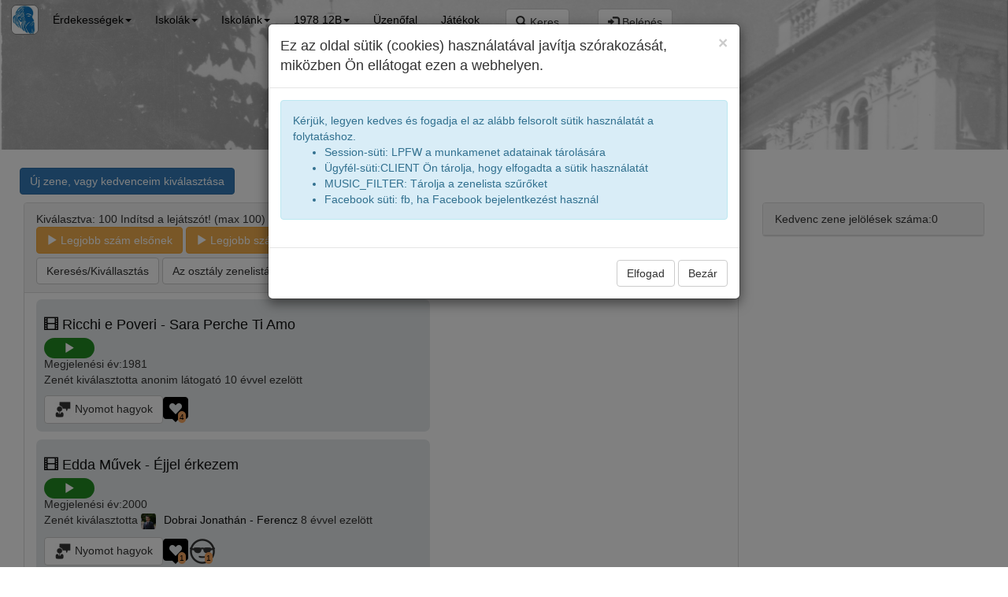

--- FILE ---
content_type: text/html; charset=UTF-8
request_url: https://kolozsvarivendiakok.blue-l.de/zenetoplista?classid=218
body_size: 26805
content:

<!DOCTYPE html>
<html lang="hu">
  <head>
	<meta charset="utf-8">
    <meta http-equiv="X-UA-Compatible" content="IE=edge,chrome=1" />
    <meta name="viewport" content="width=device-width, initial-scale=1.0">
    <title>A véndiákok zene csatornája</title>
			<meta name="robots" content="index,follow" />
		<meta name="geo.placename" content="Kolozsvár" />
	<meta name="geo.position" content="46.771919;23.592248" />
	<meta name="author" content="MaierLabs Germany" />
	<meta name="description" content="Kapcsolódj a kolozsvári líceumok egykori diákjaival és tanárival! Találd meg régi osztálytársaidat, oszd meg emlékeidet, és építsd közösséged a Kolozsvári Véndiákok platformján." />
	<meta name="keywords" content="Kolozsvári diákok, osztálytárs, osztálytalálkozó, osztályfelelös, ballagás, véndiákok, közösség, kapcsolat, megemlékezés, rokonok" />
    <meta property="og:description" content="Kolozsvári iskolák egykori diákjainak közössége" />
    <meta property="og:url" content="https://kolozsvarivendiakok.blue-l.de/zenetoplista?classid=218">
    <meta property="og:locale" content="hu_RO" />
    <meta property="og:type" content="website" />
    <meta property="og:image" content="https://kolozsvarivendiakok.blue-l.de/images/record-player.png" />
    <link rel="canonical" href="https://kolozsvarivendiakok.blue-l.de/zenetoplista?classid=218">
    <!--[if lt IE 9]>
      <script src="https://oss.maxcdn.com/html5shiv/3.7.2/html5shiv.min.js"></script>
      <script src="https://oss.maxcdn.com/respond/1.4.2/respond.min.js"></script>
    <![endif]-->
            	<link rel="stylesheet" type="text/css" href="css/bootstrap.min.css?v=2025.12.22"/>
<link rel="stylesheet" type="text/css" href="css/menu.css?v=2025.12.22"/>
<link rel="stylesheet" type="text/css" href="//fonts.googleapis.com/icon?family=Material+Icons"/>
<style>

.optiondiv{
    background-color: #d0d2d0; border-radius: 5px; width: 100%; 
    padding: 5px; margin-top:5px;
}
.countTag{
    border-radius: 7px;background-color: sandybrown;
    font-size: 10px;color: black; padding: 2px;
    position: relative;left: -13px;top: 9px;
}
.aopinion {cursor:pointer}
.topinion {height: 100px;width: 100%;margin-top: 10px;}
.uname {background-color: lightgray; padding: 4px; margin: 3px; border-radius: 4px; }
.oglyph{background-color: sandybrown; padding: 0px; cursor: pointer; border-radius: 8px;}
.otitle{margin-top:5px;}
.otext{margin-top:-12px;}

    .gdpr100 {position: absolute;width:48px;left:435px;top:3px;filter: hue-rotate(180deg);}
    .gdpr80  {position: absolute;width:48px;left:435px;top:3px;filter: hue-rotate(0deg);filter: contrast(0%);}
    .gdpr50  {position: absolute;width:48px;left:435px;top:3px;filter: hue-rotate(0deg);}
    .gdpr5   {position: absolute;width:48px;left:435px;top:3px;filter: hue-rotate(90deg);}
    .diakCardIcons {margin-top:10px}
    .diakCardIcons a {margin-left:1px}
	.personboxc{ display: inline-block;vertical-align: top;margin-bottom:10px;width: 295px; }
    .personboxc img {height:22px;display: inline-block;margin-right: 5px}

.music-filter {
    margin-top: 9px;
}
.music-filter > div > div {
    background-color: white;
    display:inline-block;
    padding: 6px;
    border-radius: 5px;
    border: 1px lightgray solid;
}
.music-filter > div > div > input {
    vertical-align:top;
}
</style>
     </head>
<body>
<img id="firstPicture" style="display:block;height:0px;width:0px;" src="images/record-player.png" />
<div class="homeLogo" style="z-index: 0"><img id="homelogo" class="img-responsive" src="images/BrassaiLiceumNagy.JPG" /></div>

<nav id="main-menu" class="navbar navbar-default" style="background-color: #ffffff00; border:0px" role="navigation">
  <div class="container-fluid" id="mainmenucontainer" >
    <!-- Brand and toggle get grouped for better mobile display -->
      <a class="btn btn-default" style="top:7px; padding:3px; position: absolute" href="start" title="Újdonságok"><img src="images/school1/logo.jpg" style="border: 1px solid gray; border-radius:7px; height: 38px; margin: -5px;" /></a>
      <div class="navbar-header" style="margin-left:32px;">
          <button type="button" class="navbar-toggle" style="z-index: 3" data-toggle="collapse" data-target="#bs-example-navbar-collapse-1">
              <span class="sr-only">Toggle navigation</span>
              <span class="icon-bar"></span><span class="icon-bar"></span><span class="icon-bar"></span>
          </button>
      </div>
	<div class="collapse navbar-collapse" id="bs-example-navbar-collapse-1" style="margin-left:22px;">
		<ul class="nav navbar-nav">
            <li>
                <a  href="index" class="dropdown-toggle" data-toggle="dropdown" title="Érdekességek">Érdekességek<b class="caret"></b></a>
                <ul class="dropdown-menu">
                    <li><a href="index"><img style="display:inline-block;height:22px; margin-right: 6px" src="images/logo.JPG" />Start</a></li>
                    <li><a href="info"><img style="display:inline-block;height:22px; margin-right: 6px" src="images/friendship.jpg" />Kik vagyunk?</a></li>
                    <li><a href="start?all=all"><img style="display:inline-block;height:22px; margin-right: 6px" src="images/kolozsvar.png" />Véndiák újdonságok</a></li>
                    <li><a href="rip?classid=all&schoolid=all"><img style="display:inline-block;height:22px; margin-right: 6px" src="images/candle10.gif" />Emléküket örökké őrizzük</a></li>
                    <li><a href="hometable?classid=0"><img style="display:inline-block;height:22px; margin-right: 6px" src="images/world-16.png" />Az oldal rajongói</a></li>
                    <li><a href="search?type=bogancszurbolo"><img style="display:inline-block;height:22px; margin-right: 6px" src="images/bogancszurbolologoxs.jpg" />Bogáncs Zurboló tagok</a> </li>
                    <li><a href="search?type=bmc"><img style="display:inline-block;height:22px; margin-right: 6px" src="images/bmceh_logo.png" />Barabás Miklós Céh tagok</a> </li>
                    <li><a href="search?type=kt"><img style="display:inline-block;height:22px; margin-right: 6px" src="images/kt_logo.jpg" />Kolozsvár Társaság tagok</a> </li>
                    <li><a href="iskola-terkep"><img style="display:inline-block;height:22px; margin-right: 6px" src="images/world.png" />Térkép</a></li>
                    <li><a href="zenetoplista?classid=all&schoolid=all"><img style="display:inline-block;height:22px; margin-right: 6px" src="images/record-player.png" />Zenetoplista</a></li>
                    <li><a href="aichat"><img style="display:inline-block;height:22px; margin-right: 6px" src="images/logo.JPG" />Csevegés</a></li>
                    <li><a href="statistics"><img style="display:inline-block;height:22px; margin-right: 6px" src="images/vote.png" />Statisztika</a></li>
                </ul>
            </li>
            <li>
                <a  href="index" class="dropdown-toggle" data-toggle="dropdown" title="Kolozsvári iskolák">Iskolák<b class="caret"></b></a>
                <ul class="dropdown-menu">
                    <li><a href="schoolList.php"><img style="display:inline-block;height:22px; margin-right: 6px" src="images/world-16.png" />Összes iskolák</a></li>
                                                <li><a style="" href="iskola-apacai"><img style="display:inline-block;height:22px; margin-right: 6px" src="images\school3/logo.jpg" />Apáczai Csere János Elméleti Líceum</a></li>
                                                <li><a style="" href="iskola-bathory"><img style="display:inline-block;height:22px; margin-right: 6px" src="images\school2/logo.jpg" />Báthory István Elméleti Líceum</a></li>
                                                <li><a style="font-weight:bold;color:black" href="iskola-brassai"><img style="display:inline-block;height:22px; margin-right: 6px" src="images\school1/logo.jpg" />Brassai Sámuel Líceum</a></li>
                                                <li><a style="" href="iskola-jzsuk"><img style="display:inline-block;height:22px; margin-right: 6px" src="images\school5/logo.png" />János Zsigmond Unitárius Kollégium</a></li>
                                                <li><a style="" href="iskola-reformatus_kollegium"><img style="display:inline-block;height:22px; margin-right: 6px" src="images\school4/logo.jpg" />Református Kollégium</a></li>
                                                        </ul>
            </li>
                        <li class="dropdown">
				<a href="index" class="dropdown-toggle" data-toggle="dropdown">Iskolánk<b class="caret"></b></a>
                <ul class="dropdown-menu">
                    <li><a href="iskola-brassai">Újdonságok</a> </li>
                    <li><a href="iskola-brassai-osztalyok">Osztályok</a> </li>
                    <li><a href="iskola-brassai-info">Iskolánkról</a></li>
                    <li><a href="iskola-brassai-rip">Emléküket örökké őrizzük</a></li>
                    <li><a href="iskola-brassai-tanarok">Tanáraink</a></li>
                    <li><a href="iskola-brassai-friends">Barátaink</a></li>
                                            <li><a href="search?type=jmlaureat&schoolid=1">Juhász Máthé díjasok</a></li>
                                        <li><a href="search?type=unknown&schoolid=1">Nem tudunk róluk</a></li>
                    <li><a href="search?type=incharge&schoolid=1">Osztályfelelősők</a></li>
                    <li><a href="iskola-brassai-kepek">Iskola képek</a></li>
                    <li><a href="picture?type=schoolID&typeid=1&album=_tablo_">Iskola tablói</a></li>
        			<li><a href="iskola-brassai-terkep">Térkép</a></li>
        			<li><a href="zenetoplista?classid=all&schoolid=1">Zenetoplista</a></li>
       			</ul>
      		</li>
                  		            <li id="classmenu" class="dropdown">
                <a href="#" class="dropdown-toggle" data-toggle="dropdown">1978&nbsp;12B<b
                            class="caret"></b></a>
                <ul class="dropdown-menu multi-level">
                    <li><a href="osztaly-brassai-1978_12B">Újdonságok</a></li>
                    <li><a href="osztaly-brassai-1978_12B-nevsor">Véndiákok névsora
                            <span
                                    class="badge">36</span></a></li>
                                        <li><a href="osztaly-brassai-1978_12B-rip">Emléküket örökké örizzük</a></li>
                    <li><a href="picture?type=classID&typeid=218">Osztályképek
                            <span
                                    class="badge">11</span></a></li>
                                        <li><a href="osztaly-brassai-1978_12B-terkep">Térkép</a></li>
                    <li><a href="osztaly-brassai-1978_12B-talalkozo">A következő Találkozó</a></li>
                    <li><a href="osztaly-brassai-1978_12B-info">Tanárok infók</a></li>
                    <li><a href="osztaly-brassai-1978_12B-zene">Zenetoplista</a></li>
                </ul>
            </li>
                        <li>
                <a href="message">Üzenőfal</a>
            </li>
            <li>
                <a href="games" class="noblob">Játékok</a>
            </li>
            <li>
                <form class="navbar-form navbar-left" role="search" action="">
                    <div class="input-group input-group" style="margin: 3px;">
                        <button type="button" class="btn btn-default " onclick="showSearchBox();"><span
                                    class="glyphicon glyphicon-search"></span> Keres
                        </button>
                    </div>
                </form>
            </li>
            <li>
                            <form class="navbar-form navbar-right" role="search" action="">
                    <div class="input-group input-group" style="margin: 3px;" >
                        <button type="button" id="uLogonMenu" class="btn btn-default " onclick="handleLogon();"><span
                                    class="glyphicon glyphicon-log-in"></span> Belépés                        </button>
                    </div>
                </form>
                        </li>
                    </ul>
    </div>
        </div>
</nav>

        <div class="panel panel-default" style="display:none;margin:auto;width:220px;" id="uLogon" >
        <div class="panel-heading">
            <b>Belépés</b><span class="glyphicon glyphicon-remove-circle"
                                                   style="float: right;cursor: pointer;" onclick="closeLogin();"></span>
        </div>
        <form action="" method="get">
            <input type="hidden" value="logon" name="action"/>
            <div class="input-group input-group" style="margin: 3px;">
                <span class="input-group-addon" style="width:30px"
                      title=""><span
                            class="glyphicon glyphicon-user"></span></span>
                <input name="paramName" type="text" class="form-control" id="loUser"
                       placeholder="Felhasználónév" autocomplete="username" />
            </div>
            <div class="input-group input-group" style="margin: 3px;">
                <span class="input-group-addon" style="width:30px" title="Jelszó"><span
                            class="glyphicon glyphicon-lock"></span></span>
                <input name="paramPassw" type="password" class="form-control" id="loPassw"
                       placeholder="Jelszó" autocomplete="current-password" />
            </div>
            <div style="text-align:center; margin: 3px;position: relative;">
                <button type="button" class="btn btn-default" style="margin: 3px;width: 200px;text-align: left;"
                        onclick="logon();"><span class="glyphicon glyphicon-log-in"></span> Belépés                </button>
                <hr>
                <button type="button" class="btn btn-default" style="margin: 3px;width: 200px;text-align: left;"
                        onclick="newuser();"
                        title="Új felhasználó létrehozása "><span
                            class="glyphicon  glyphicon-plus-sign"></span> Új bejelentkezés                </button>
                <button type="button" class="btn btn-default" style="margin: 3px;width: 200px;text-align: left;"
                        onclick="lostpassword()";
                        title="Elfelejtettem a jelszavam"><span
                            class="glyphicon glyphicon-refresh"></span> Elfelejtettem                </button>
            </div>
        </form>
                <div style="margin-top:10px; padding:5px; border-radius:4px; display: none;" id="ajaxLStatus"></div>
     </div>
    
<style>

  	#searchpersontable, #searchpicturetable{
		width:100%; 
	}
	#searchpersontable td{ 
		padding:1px; 
		vertical-align:middle;
	}
	#searchpersontable tr{
		background: white;
		vertical-align: top;
	}
    #searchpersontable tr:hover {
          background-color: #efefef;
    }
</style>
<div class="panel panel-default" style="display:none;margin:auto;width:100%;text-align: center;opacity: 0.8;" id="uSearch">
    <div class="panel-heading">
        <b>Keresgélés: név, évfolyam, kép</b>
        <span class="glyphicon glyphicon-remove-circle"  style="float: right;cursor: pointer;" onclick="closeSearch();"></span>
    </div>
    <form action="search" method="get">
        <input type="hidden" value="search" name="action"/>
        <div class="input-group" style="width:300px;margin: 3px;display: inline-table;">
            <span class="input-group-addon" style="width:30px" title="Véndiak neve"><span
                        class="glyphicon glyphicon-search"></span></span>
            <input type="text" class="form-control" placeholder="család- keresztnév, éretségi év, szöveg" id="srcText"
                   name="srcText" value="" onkeyup="searchPersonAndPicture();" />
        </div>
        <div style="text-align:center; margin: 3px">
            <button type="button" class="btn btn-default" style="margin: 3px;width: 167px;text-align: left;"
                    onclick="search();"><span class="glyphicon glyphicon-log-in"></span> Keres
            </button>
        </div>
    </form>

    <div style="width: 400px;display: inline-block;margin:5px;padding: 5px; border: solid 1px gray;border-radius:5px; vertical-align: top;">
        <div style="height:30px;padding:5px;width:100%;font-weight:bold;background-color:lightgray;">
            <span class="glyphicon glyphicon-user"></span> Tanárok, diákok <span id="searchpersonbadge"  class="badge">0</span></div>
        <div style="max-height: 200px;overflow-y: scroll;">
            <table id="searchpersontable" >
            </table>
        </div>
    </div>
    <div style="width: 400px;display: inline-block;margin:5px;padding: 5px; border: solid 1px gray;border-radius:5px; vertical-align: top;">
        <div style="height:30px;padding:5px;width:100%;font-weight:bold;background-color:lightgray;"><span class="glyphicon glyphicon-picture"></span> Képek <span id="searchpicturebadge" class="badge">0</span></div>
        <div style="max-height: 200px;overflow-y: scroll;">
            <table id="searchpicturetable">
            </table>
        </div>
    </div>
</div>

<div id="topLine">
    <h1 class="appltitle">

                Brassai Sámuel Líceum           <span id="o480">egykori diákjai</span>
                <span id="o1024"> 1978&nbsp;12B</span>
    </h1>
</div>

<div class="sub_title">A mi osztályunk zenetoplistája. Ezeket számokat szívesen hallgatjuk.</div>
<div class="resultDBoperation"></div>


<div class="container-fluid">
	        <div style="margin:10px">
            <button class="btn btn-primary" onclick="showModalMessage('Bejelentkezés','Nagyon örvendünk, mert új zenével akarod gazdagítani az oldalt. Kérünk jelenkezz be, ahoz hogy új zenével bővíts az oldalt.','info',{'Belépés':function() {handleLogon()}});">Új zene, vagy kedvenceim kiválasztása</button>
        </div>
        <form action="zenetoplista">
	<div id="newEntry" style="display: none" class="panel panel-default">
					<div class="panel-heading">
				<span id="dbDetails">Válaszd ki az előadót</span>
			</div>
			<div class="form-group">
				Válaszd ki a kedvenc előadód, ha nem találod a listában akkor írd be a lenti mezőbe.
 	 		</div>
			<div class="form-group">
	    	   	<label style="min-width:300px;" for="interpret" id="search_left">Az adatbázisból </label>
				<select id="interpret" name="interpret" size="0" onChange="this.form.newinterpret.value=this.options[this.selectedIndex].text" class="form-control">
					<option value="0">...válassz!...</option>
					<option value="3293"  >100 Folk Cenlsius
</option><option value="3439"  >a-ha</option><option value="3294"  >ABBA
</option><option value="3482"  >AC/DC</option><option value="3295"  >Ace Of Base
</option><option value="3296"  >Adel
</option><option value="3297"  >Aerosmith
</option><option value="3401"  >Ákos
</option><option value="3298"  >Al Bano Carrisi & Romina Power
</option><option value="3421"  >Alcazar</option><option value="3409"  >Alice Cooper</option><option value="3419"  >Alphaville</option><option value="3475"  >Baccara</option><option value="3299"  >Bad Boys Blue
</option><option value="3403"  >Beatrice</option><option value="3300"  >Bee Gees
</option><option value="3453"  >Belinda Carlisle</option><option value="3423"  >Bergendy</option><option value="3404"  >Bikini</option><option value="3407"  >Billy Haley</option><option value="3301"  >Billy Idol
</option><option value="3468"  >Black</option><option value="3479"  >Blondie</option><option value="3302"  >Bob Segar 
</option><option value="3478"  >Bodrogi Enikő</option><option value="3303"  >Boney M 
</option><option value="3304"  >Bonnie Tyler
</option><option value="3458"  >Brotherhood Of Man</option><option value="3436"  >Bruce Springsteen</option><option value="3305"  >Bryan Adams
</option><option value="3411"  >C.C. Catch</option><option value="3306"  >Captain Jack 
</option><option value="3313"  >Céline Dion
</option><option value="3307"  >Charlie
</option><option value="3308"  >Cher
</option><option value="3309"  >Cheryl Cole
</option><option value="3310"  >Chris de Burgh
</option><option value="3484"  >Christina Aguilera</option><option value="3461"  >Christina Perri</option><option value="3406"  >Chubby Checker</option><option value="3311"  >Cindy Lauper
</option><option value="3312"  >Crowded House
</option><option value="3314"  >David Lee Roth
</option><option value="3426"  >Deep Purple</option><option value="3427"  >Deep Purple</option><option value="3315"  >Demjen Ferenc
</option><option value="3316"  >Depeche Mode
</option><option value="3317"  >Dinamit
</option><option value="3318"  >Dire Straits
</option><option value="3319"  >Dirty Dancing
</option><option value="3320"  >DJ Bobo
</option><option value="3321"  >Dolly Roll
</option><option value="3486"  >Dua Lipa</option><option value="3460"  >Ed Sheeran</option><option value="3322"  >Edda Művek
</option><option value="3323"  >Eddy Grant 
</option><option value="3477"  >Első Emelet</option><option value="3408"  >Elvis Presley</option><option value="3430"  >Emerson, Lake & Palmer</option><option value="3324"  >Eros Ramazzotti
</option><option value="3413"  >Eruption</option><option value="3410"  >Europe</option><option value="3471"  >Fancy</option><option value="3325"  >Fenyő Miklós
</option><option value="3469"  >Fleetwood Mac</option><option value="3326"  >Francesco Napoli
</option><option value="3327"  >Gazebo
</option><option value="3328"  >Genesis 
</option><option value="3329"  >Gigi D Agostino
</option><option value="3437"  >Gloria Estefan</option><option value="3414"  >Goombay Dance Band</option><option value="3456"  >Helloween</option><option value="3330"  >Hooligans
</option><option value="3331"  >Hot Chocolate
</option><option value="3332"  >Huey Lewis & The News
</option><option value="3333"  >Hungária
</option><option value="3476"  >I Santo California</option><option value="3334"  >Inner Circle
</option><option value="3474"  >Irene Cara</option><option value="3335"  >Jennifer Rush
</option><option value="3487"  >Jermaine Jackson, Pia Zadora</option><option value="3336"  >Jive Bunny
</option><option value="3454"  >Johnny Logan</option><option value="3337"  >Julio Iglesias
</option><option value="3338"  >Kaoma
</option><option value="3339"  >Karthago
</option><option value="3340"  >Kesha
</option><option value="3341"  >Kim Wilde
</option><option value="3342"  >Kiss
</option><option value="3343"  >Knock Out
</option><option value="3344"  >Komár László
</option><option value="3345"  >Konz Zsuzsa
</option><option value="3463"  >Koós János</option><option value="3346"  >Kovács Kati
</option><option value="3347"  >Kylie Minogue
</option><option value="3348"  >Kylie Minogue & Jason Donovan
</option><option value="3349"  >Lady Gaga
</option><option value="3452"  >Lang Lang</option><option value="3441"  >Las Ketchup</option><option value="3418"  >Laura Branigan</option><option value="3350"  >Lena Meyer Landrut
</option><option value="3351"  >LGT
</option><option value="3352"  >Lionel Richie
</option><option value="3353"  >Los del Rio
</option><option value="3354"  >Lou Bega
</option><option value="3355"  >Madonna
</option><option value="3431"  >Mariah Carey</option><option value="3434"  >Marót Viki</option><option value="3443"  >Master KG</option><option value="3361"  >Máthé Péter
</option><option value="3356"  >Mc Hawer & Tekknõ
</option><option value="3357"  >Michael Jackson
</option><option value="3358"  >Modern Talking
</option><option value="3359"  >Monrose
</option><option value="3360"  >Mr.President
</option><option value="3362"  >Napoleon Boulevard
</option><option value="3472"  >Natalie Imbruglia</option><option value="3445"  >Nelly Furtado</option><option value="3363"  >Neoton Familia
</option><option value="3424"  >Nightwish</option><option value="3425"  >Nighwish</option><option value="3364"  >No Angels
</option><option value="3485"  >NSYNC</option><option value="3365"  >Omega
</option><option value="3405"  >Ossian</option><option value="3462"  >Pascal Letoublon Friendships</option><option value="3366"  >Paula Abdul
</option><option value="3367"  >Phil Collins
</option><option value="3368"  >Piramis
</option><option value="3369"  >Pussycat
</option><option value="3370"  >Queen
</option><option value="3371"  >R-Go
</option><option value="3470"  >Ray Parker Jr.</option><option value="3372"  >Rednex
</option><option value="3464"  >Republic</option><option value="3373"  >Ricchi e Poveri
</option><option value="3374"  >Richard Clayderman
</option><option value="3438"  >Rick Astley</option><option value="3375"  >Rihanna
</option><option value="3415"  >Robin Gibb</option><option value="3457"  >Rod Stewart</option><option value="3376"  >Roxette
</option><option value="3459"  >Rúzsa Magdolna</option><option value="3377"  >Ryan Paris
</option><option value="3420"  >Sandra</option><option value="3428"  >Santana</option><option value="3429"  >Santana</option><option value="3378"  >Scorpions
</option><option value="3379"  >Shakin Stevens
</option><option value="3380"  >Shakira
</option><option value="3435"  >Shania Twain</option><option value="3480"  >Sheena Easton</option><option value="3381"  >Smokie
</option><option value="3449"  >ständchen schubert lang lang</option><option value="3450"  >ständchen schubert lang lang</option><option value="3451"  >ständchen schubert lang lang</option><option value="3382"  >Starship
</option><option value="3383"  >Status Quo
</option><option value="3384"  >Stevie Wonder
</option><option value="3385"  >Sugababes
</option><option value="3442"  >Surf Mesa</option><option value="3416"  >Survivor</option><option value="3433"  >Suzi Quatro</option><option value="3386"  >Szörényi Levente
</option><option value="3387"  >Tanita Tikaram
</option><option value="3481"  >Taylor Swift</option><option value="3388"  >Tears for fears
</option><option value="3417"  >The Bangles</option><option value="3389"  >The Chordettes
</option><option value="3390"  >The Eagles
</option><option value="3412"  >The Police</option><option value="3432"  >The Romantics</option><option value="3466"  >The Weeknd</option><option value="3440"  >Tina Turner</option><option value="3483"  >Tom Jones</option><option value="3391"  >Tony Esposito
</option><option value="3455"  >Toto Cutugno</option><option value="3392"  >UB40
</option><option value="3393"  >V Moto-Rock
</option><option value="3467"  >Valmar</option><option value="3446"  >Vámosi</option><option value="3447"  >Vámosi</option><option value="3448"  >Vámosi</option><option value="3422"  >Van Halen</option><option value="3394"  >Vangelis
</option><option value="3395"  >Varga Miklós
</option><option value="3397"  >Vénusz
</option><option value="3396"  >Videokids
</option><option value="3444"  >Wham</option><option value="3398"  >Whitney Houston
</option><option value="3465"  >Yello</option><option value="3400"  >Zámbó Jimmy
</option><option value="3399"  >Zoltán Erika
</option><option value="3473"  >Zorán</option>				</select>
			</div>
			<div class="form-group">
	    	   	<label style="min-width:300px;" for="newinterpret" id="search_left">vagy írj be egy újat</label>
	    	   	<input name="newinterpret" id="newinterpret" type="text" size="50" onkeyup="autoComplete(this,this.form.interpret,'text',false)" class="form-control" placeholder="Például: ABBA, Hungaria, Vangelis stb." />
	    	</div>
			<div class="form-group">
	    		<button class="btn btn-success"><span class="glyphicon glyphicon-arrow-right"></span> Tovább</button>
                <a class="btn btn-warning" onclick="$('#newEntry').hide('slow');"><span class="glyphicon glyphicon-remove"></span> Mégsem</a>
	    	</div>
					</div>
    </form>
<div class="col-sm-9">
	<div class="panel panel-default">
		<div class="panel-heading" style_notgood="background-image: url(images/tenor.gif);background-size: contain;background-blend-mode: difference;">
			<span id="dbDetails">Kiválasztva: 100 Indítsd a lejátszót! (max 100)</span><br/>
            <div style="margin-bottom: 5px;">
                			        <button class="btn btn-warning" onclick="playBackward();"><span class="glyphicon glyphicon-play"></span> Legjobb szám elsőnek</button>
			        <button class="btn btn-warning" onclick="playForward();"><span class="glyphicon glyphicon-play"></span> Legjobb szám utoljára</button>
			        <button class="btn btn-warning" onclick="playRandom();"><span class="glyphicon glyphicon-play"></span> Véletlenszerüen</button>
                            </div>

            <button class="btn btn-default" onclick="$('.music-search').toggle();" >Keresés/Kivállasztás</button>
            <a class ="btn btn-default" href="zenetoplista">Az osztály zenelistálya </a>


            <div class="music-search" style="display:none">
            <div class="music-filter">
                <div style="vertical-align:top;display: inline-block;margin-top: 17px;">Keresés</div>
                <div style="display: inline-block">
                    <div class="input-group" style="width:300px;margin: 3px;display: inline-table;">
                    <span class="input-group-addon" style="width:30px" onclick="showMusic($('#searchText').val());"><span
                                class="glyphicon glyphicon-search"></span></span>
                    <input class="form-control" placeholder="Zene címe vagy együttes"
                           id="searchText" value="" onkeyup="searchMusic(this);" />
                    <span class="input-group-addon" style="width:30px" onclick="showMusic(null)"><span
                          class="glyphicon glyphicon-remove"></span></span>
                    </div>
                    <button id="showMusic" class="btn btn-default" style="display:none;margin-top: -29px" onclick="showMusic($('#searchText').val());">Mutasd</button><br/>
                    <div id="searchMusic" style="display: none"><table id="musicList"></table></div>
                </div>
            </div>
                            <div class="music-filter" >
                    <div style="display: inline-block;margin-bottom: 3px;">Nyelv</div>
                    <div style="display: inline-block">
                        <div>Magyar   <input id="filter_hu" type="checkbox" name="filter_hu" onclick="musicFilter()" checked/></div>
                        <div>Angol    <input id="filter_en" type="checkbox" name="filter_en" onclick="musicFilter()" checked/></div>
                        <div>Olasz    <input id="filter_it" type="checkbox" name="filter_it" onclick="musicFilter()" checked/></div>
                        <div>Spanyol  <input id="filter_es" type="checkbox" name="filter_es" onclick="musicFilter()" checked/></div>
                        <div>Portugál <input id="filter_pt" type="checkbox" name="filter_pt" onclick="musicFilter()" checked/></div>
                        <div>Francia  <input id="filter_fr" type="checkbox" name="filter_fr" onclick="musicFilter()" /></div>
                        <div>Nemzetközi <input id="filter_int" type="checkbox" name="filter_int" onclick="musicFilter()" checked/></div>
                    </div>
                </div>
                <div class="music-filter" >
                    <div style="display: inline-block;margin-bottom: 3px;">Műfaj</div>
                    <div style="display: inline-block">
                        <div>Tánczene       <input id="filter_d" type="checkbox" name="filter_d" onclick="musicFilter()" checked/></div>
                        <div>Lassú tánczene <input id="filter_s" type="checkbox" name="filter_s" onclick="musicFilter()" checked/></div>
                        <div>Hardrock       <input id="filter_h" type="checkbox" name="filter_h" onclick="musicFilter()" /></div>
                        <div>Klassikus      <input id="filter_c" type="checkbox" name="filter_c" onclick="musicFilter()" /></div>
                        <div>Népzene/Nóta   <input id="filter_f" type="checkbox" name="filter_f" onclick="musicFilter()" /></div>
                        <div>Relax          <input id="filter_r" type="checkbox" name="filter_r" onclick="musicFilter()" /></div>
                        <div>Jazz           <input id="filter_j" type="checkbox" name="filter_j" onclick="musicFilter()" /></div>
                    </div>
                </div>
                <div class="music-filter" >
                    <div style="display: inline-block;margin-bottom: 3px;">Évtízed</div>
                    <div style="display: inline-block">
                        <div>60-as   <input id="filter_60" type="checkbox" name="filter_60" onclick="musicFilter()" /></div>
                        <div>70-es   <input id="filter_70" type="checkbox" name="filter_70" onclick="musicFilter()" /></div>
                        <div>80-as   <input id="filter_80" type="checkbox" name="filter_80" onclick="musicFilter()" checked/></div>
                        <div>90-es   <input id="filter_90" type="checkbox" name="filter_90" onclick="musicFilter()" checked/></div>
                        <div>2000-es <input id="filter_00" type="checkbox" name="filter_00" onclick="musicFilter()" /></div>
                        <div>2010-es <input id="filter_10" type="checkbox" name="filter_10" onclick="musicFilter()" checked/></div>
                        <div>2020-as <input id="filter_20" type="checkbox" name="filter_20" onclick="musicFilter()" /></div>
                    </div>
                </div>

                        </div>
		</div>

		<div class="form-group navbar-form navbar" >
                <div class="element">
        <div style="display: block;min-width:300px; vertical-align: top;margin-bottom:10px;">
                        <div style="">
                <a href="zene-Ricchi_e_Poveri_Sara_Perche_Ti_Amo-2989"><h4><span class="glyphicon glyphicon-film"></span> Ricchi e Poveri
 - Sara Perche Ti Amo</h4></a>
            </div>
            <a style="border-radius:30px;background-color: forestgreen;color: white;padding: 5px 25px; " href="zene-Ricchi_e_Poveri_Sara_Perche_Ti_Amo-2989"> <span class="glyphicon glyphicon-play"></span> </a>            <br/>Megjelenési év:1981<br/>
            Zenét kiválasztotta anonim látogató            <span class="changedatetime">10 évvel ezelött</span>                    </div>
        <div><button onclick="return showMusicOpinion(2989,)" class="btn btn-default" title=""><img src="images/opinion.jpg" style="width:22px"/> Nyomot hagyok</button><a id="c-music-text-2989" class="aopinion" onclick="showOpinions(2989,'Vélemények','music','text',null)" title="Vélemények száma: 0" style="display:none"><span style="margin-right:-8px;"><img src="images/opinion.jpg" style="width:32px"/><span class="countTag">0</span></span></a><a id="c-music-favorite-2989" class="aopinion" onclick="showOpinions(2989,'Kedvenc zenéje','music','favorite',null)" title="4 személynek a kedvenc zenéi közé tartozik." ><span style="margin-right:-8px;"><img src="images/favorite.png" style="width:32px"/><span class="countTag">4</span></span></a><a id="c-music-content-2989" class="aopinion" onclick="showOpinions(2989,'Jó zene','music','content',null)" title="0 vélemény szerint ez jó zene." style="display:none"><span style="margin-right:-8px;"><img src="images/funny.png" style="width:32px"/><span class="countTag">0</span></span></a></div><div id="o-music-2989"></div>    </div>
    <div class="element">
        <div style="display: block;min-width:300px; vertical-align: top;margin-bottom:10px;">
                        <div style="">
                <a href="zene-Edda_Muvek_Ejjel_erkezem-3095"><h4><span class="glyphicon glyphicon-film"></span> Edda Művek
 - Éjjel érkezem</h4></a>
            </div>
            <a style="border-radius:30px;background-color: forestgreen;color: white;padding: 5px 25px; " href="zene-Edda_Muvek_Ejjel_erkezem-3095"> <span class="glyphicon glyphicon-play"></span> </a>            <br/>Megjelenési év:2000<br/>
            Zenét kiválasztotta  <a href="Dobrai_Jonathan___Ferencz-2169"><span style="display:inline-block;min-width: 25px"><img src="images/12A2003/d2169-892275.jpg"  class="diak_image_sicon" /></span> Dobrai Jonathán - Ferencz</a>            <span class="changedatetime">8 évvel ezelött</span>                    </div>
        <div><button onclick="return showMusicOpinion(3095,)" class="btn btn-default" title=""><img src="images/opinion.jpg" style="width:22px"/> Nyomot hagyok</button><a id="c-music-text-3095" class="aopinion" onclick="showOpinions(3095,'Vélemények','music','text',null)" title="Vélemények száma: 0" style="display:none"><span style="margin-right:-8px;"><img src="images/opinion.jpg" style="width:32px"/><span class="countTag">0</span></span></a><a id="c-music-favorite-3095" class="aopinion" onclick="showOpinions(3095,'Kedvenc zenéje','music','favorite',null)" title="1 személynek a kedvenc zenéi közé tartozik." ><span style="margin-right:-8px;"><img src="images/favorite.png" style="width:32px"/><span class="countTag">1</span></span></a><a id="c-music-content-3095" class="aopinion" onclick="showOpinions(3095,'Jó zene','music','content',null)" title="1 vélemény szerint ez jó zene." ><span style="margin-right:-8px;"><img src="images/funny.png" style="width:32px"/><span class="countTag">1</span></span></a></div><div id="o-music-3095"></div>    </div>
    <div class="element">
        <div style="display: block;min-width:300px; vertical-align: top;margin-bottom:10px;">
                        <div style="">
                <a href="zene-Mc_Hawer___Tekkno_Lemegyek_a_pince_fenekere-2941"><h4><span class="glyphicon glyphicon-film"></span> Mc Hawer & Tekknõ
 - Lemegyek a pince fenekére</h4></a>
            </div>
            <a style="border-radius:30px;background-color: forestgreen;color: white;padding: 5px 25px; " href="zene-Mc_Hawer___Tekkno_Lemegyek_a_pince_fenekere-2941"> <span class="glyphicon glyphicon-play"></span> </a>            <br/>Megjelenési év:2006<br/>
            Zenét kiválasztotta anonim látogató            <span class="changedatetime">10 évvel ezelött</span>                    </div>
        <div><button onclick="return showMusicOpinion(2941,)" class="btn btn-default" title=""><img src="images/opinion.jpg" style="width:22px"/> Nyomot hagyok</button><a id="c-music-text-2941" class="aopinion" onclick="showOpinions(2941,'Vélemények','music','text',null)" title="Vélemények száma: 0" style="display:none"><span style="margin-right:-8px;"><img src="images/opinion.jpg" style="width:32px"/><span class="countTag">0</span></span></a><a id="c-music-favorite-2941" class="aopinion" onclick="showOpinions(2941,'Kedvenc zenéje','music','favorite',null)" title="1 személynek a kedvenc zenéi közé tartozik." ><span style="margin-right:-8px;"><img src="images/favorite.png" style="width:32px"/><span class="countTag">1</span></span></a><a id="c-music-content-2941" class="aopinion" onclick="showOpinions(2941,'Jó zene','music','content',null)" title="0 vélemény szerint ez jó zene." style="display:none"><span style="margin-right:-8px;"><img src="images/funny.png" style="width:32px"/><span class="countTag">0</span></span></a></div><div id="o-music-2941"></div>    </div>
    <div class="element">
        <div style="display: block;min-width:300px; vertical-align: top;margin-bottom:10px;">
                        <div style="">
                <a href="zene-Christina_Perri_A_Thousand_Years-3152"><h4><span class="glyphicon glyphicon-film"></span> Christina Perri - A Thousand Years</h4></a>
            </div>
            <a style="border-radius:30px;background-color: forestgreen;color: white;padding: 5px 25px; " href="zene-Christina_Perri_A_Thousand_Years-3152"> <span class="glyphicon glyphicon-play"></span> </a>            <br/>Megjelenési év:2011<br/>
            Zenét kiválasztotta  <a href="Maier_Levente-658"><span style="display:inline-block;min-width: 25px"><img src="images/12A1985/d658-396815.jpg"  class="diak_image_sicon" /></span> Maier Levente</a>            <span class="changedatetime">5 évvel ezelött</span>                    </div>
        <div><button onclick="return showMusicOpinion(3152,)" class="btn btn-default" title=""><img src="images/opinion.jpg" style="width:22px"/> Nyomot hagyok</button><a id="c-music-text-3152" class="aopinion" onclick="showOpinions(3152,'Vélemények','music','text',null)" title="Vélemények száma: 0" style="display:none"><span style="margin-right:-8px;"><img src="images/opinion.jpg" style="width:32px"/><span class="countTag">0</span></span></a><a id="c-music-favorite-3152" class="aopinion" onclick="showOpinions(3152,'Kedvenc zenéje','music','favorite',null)" title="1 személynek a kedvenc zenéi közé tartozik." ><span style="margin-right:-8px;"><img src="images/favorite.png" style="width:32px"/><span class="countTag">1</span></span></a><a id="c-music-content-3152" class="aopinion" onclick="showOpinions(3152,'Jó zene','music','content',null)" title="0 vélemény szerint ez jó zene." style="display:none"><span style="margin-right:-8px;"><img src="images/funny.png" style="width:32px"/><span class="countTag">0</span></span></a></div><div id="o-music-3152"></div>    </div>
    <div class="element">
        <div style="display: block;min-width:300px; vertical-align: top;margin-bottom:10px;">
                        <div style="">
                <a href="zene-Cheryl_Cole_Fight_For_This_Love-2893"><h4><span class="glyphicon glyphicon-film"></span> Cheryl Cole
 - Fight For This Love</h4></a>
            </div>
            <a style="border-radius:30px;background-color: forestgreen;color: white;padding: 5px 25px; " href="zene-Cheryl_Cole_Fight_For_This_Love-2893"> <span class="glyphicon glyphicon-play"></span> </a>            <br/>Megjelenési év:2010<br/>
            Zenét kiválasztotta anonim látogató            <span class="changedatetime">10 évvel ezelött</span>                    </div>
        <div><button onclick="return showMusicOpinion(2893,)" class="btn btn-default" title=""><img src="images/opinion.jpg" style="width:22px"/> Nyomot hagyok</button><a id="c-music-text-2893" class="aopinion" onclick="showOpinions(2893,'Vélemények','music','text',null)" title="Vélemények száma: 0" style="display:none"><span style="margin-right:-8px;"><img src="images/opinion.jpg" style="width:32px"/><span class="countTag">0</span></span></a><a id="c-music-favorite-2893" class="aopinion" onclick="showOpinions(2893,'Kedvenc zenéje','music','favorite',null)" title="1 személynek a kedvenc zenéi közé tartozik." ><span style="margin-right:-8px;"><img src="images/favorite.png" style="width:32px"/><span class="countTag">1</span></span></a><a id="c-music-content-2893" class="aopinion" onclick="showOpinions(2893,'Jó zene','music','content',null)" title="0 vélemény szerint ez jó zene." style="display:none"><span style="margin-right:-8px;"><img src="images/funny.png" style="width:32px"/><span class="countTag">0</span></span></a></div><div id="o-music-2893"></div>    </div>
    <div class="element">
        <div style="display: block;min-width:300px; vertical-align: top;margin-bottom:10px;">
                        <div style="">
                <a href="zene-Rick_Astley_Take_Me_to_Your_Heart-3128"><h4><span class="glyphicon glyphicon-film"></span> Rick Astley - Take Me to Your Heart</h4></a>
            </div>
            <a style="border-radius:30px;background-color: forestgreen;color: white;padding: 5px 25px; " href="zene-Rick_Astley_Take_Me_to_Your_Heart-3128"> <span class="glyphicon glyphicon-play"></span> </a>            <br/>Megjelenési év:1988<br/>
            Zenét kiválasztotta  <a href="Rendszer_Gazda-834"><span style="display:inline-block;min-width: 25px"><img src="images/Staf0/d834-704356.jpg"  class="diak_image_sicon" /></span> Rendszer Gazda</a>            <span class="changedatetime">6 évvel ezelött</span>                    </div>
        <div><button onclick="return showMusicOpinion(3128,)" class="btn btn-default" title=""><img src="images/opinion.jpg" style="width:22px"/> Nyomot hagyok</button><a id="c-music-text-3128" class="aopinion" onclick="showOpinions(3128,'Vélemények','music','text',null)" title="Vélemények száma: 0" style="display:none"><span style="margin-right:-8px;"><img src="images/opinion.jpg" style="width:32px"/><span class="countTag">0</span></span></a><a id="c-music-favorite-3128" class="aopinion" onclick="showOpinions(3128,'Kedvenc zenéje','music','favorite',null)" title="1 személynek a kedvenc zenéi közé tartozik." ><span style="margin-right:-8px;"><img src="images/favorite.png" style="width:32px"/><span class="countTag">1</span></span></a><a id="c-music-content-3128" class="aopinion" onclick="showOpinions(3128,'Jó zene','music','content',null)" title="1 vélemény szerint ez jó zene." ><span style="margin-right:-8px;"><img src="images/funny.png" style="width:32px"/><span class="countTag">1</span></span></a></div><div id="o-music-3128"></div>    </div>
    <div class="element">
        <div style="display: block;min-width:300px; vertical-align: top;margin-bottom:10px;">
                        <div style="">
                <a href="zene-Omega_Orultek_Oraja-3153"><h4><span class="glyphicon glyphicon-film"></span> Omega
 - Orültek Órája</h4></a>
            </div>
            <a style="border-radius:30px;background-color: forestgreen;color: white;padding: 5px 25px; " href="zene-Omega_Orultek_Oraja-3153"> <span class="glyphicon glyphicon-play"></span> </a>            <br/>Megjelenési év:1979<br/>
            Zenét kiválasztotta  <a href="Rendszer_Gazda-834"><span style="display:inline-block;min-width: 25px"><img src="images/Staf0/d834-704356.jpg"  class="diak_image_sicon" /></span> Rendszer Gazda</a>            <span class="changedatetime">5 évvel ezelött</span>                    </div>
        <div><button onclick="return showMusicOpinion(3153,)" class="btn btn-default" title=""><img src="images/opinion.jpg" style="width:22px"/> Nyomot hagyok</button><a id="c-music-text-3153" class="aopinion" onclick="showOpinions(3153,'Vélemények','music','text',null)" title="Vélemények száma: 0" style="display:none"><span style="margin-right:-8px;"><img src="images/opinion.jpg" style="width:32px"/><span class="countTag">0</span></span></a><a id="c-music-favorite-3153" class="aopinion" onclick="showOpinions(3153,'Kedvenc zenéje','music','favorite',null)" title="1 személynek a kedvenc zenéi közé tartozik." ><span style="margin-right:-8px;"><img src="images/favorite.png" style="width:32px"/><span class="countTag">1</span></span></a><a id="c-music-content-3153" class="aopinion" onclick="showOpinions(3153,'Jó zene','music','content',null)" title="1 vélemény szerint ez jó zene." ><span style="margin-right:-8px;"><img src="images/funny.png" style="width:32px"/><span class="countTag">1</span></span></a></div><div id="o-music-3153"></div>    </div>
    <div class="element">
        <div style="display: block;min-width:300px; vertical-align: top;margin-bottom:10px;">
                        <div style="">
                <a href="zene-Kesha_Tik_Tok-3010"><h4><span class="glyphicon glyphicon-film"></span> Kesha
 - Tik Tok</h4></a>
            </div>
            <a style="border-radius:30px;background-color: forestgreen;color: white;padding: 5px 25px; " href="zene-Kesha_Tik_Tok-3010"> <span class="glyphicon glyphicon-play"></span> </a>            <br/>Megjelenési év:2009<br/>
            Zenét kiválasztotta anonim látogató            <span class="changedatetime">10 évvel ezelött</span>                    </div>
        <div><button onclick="return showMusicOpinion(3010,)" class="btn btn-default" title=""><img src="images/opinion.jpg" style="width:22px"/> Nyomot hagyok</button><a id="c-music-text-3010" class="aopinion" onclick="showOpinions(3010,'Vélemények','music','text',null)" title="Vélemények száma: 0" style="display:none"><span style="margin-right:-8px;"><img src="images/opinion.jpg" style="width:32px"/><span class="countTag">0</span></span></a><a id="c-music-favorite-3010" class="aopinion" onclick="showOpinions(3010,'Kedvenc zenéje','music','favorite',null)" title="1 személynek a kedvenc zenéi közé tartozik." ><span style="margin-right:-8px;"><img src="images/favorite.png" style="width:32px"/><span class="countTag">1</span></span></a><a id="c-music-content-3010" class="aopinion" onclick="showOpinions(3010,'Jó zene','music','content',null)" title="0 vélemény szerint ez jó zene." style="display:none"><span style="margin-right:-8px;"><img src="images/funny.png" style="width:32px"/><span class="countTag">0</span></span></a></div><div id="o-music-3010"></div>    </div>
    <div class="element">
        <div style="display: block;min-width:300px; vertical-align: top;margin-bottom:10px;">
                        <div style="">
                <a href="zene-Kylie_Minogue_Cant_get_you_out_of_my_head-2864"><h4><span class="glyphicon glyphicon-film"></span> Kylie Minogue
 - Can't get you out of my head</h4></a>
            </div>
            <a style="border-radius:30px;background-color: forestgreen;color: white;padding: 5px 25px; " href="zene-Kylie_Minogue_Cant_get_you_out_of_my_head-2864"> <span class="glyphicon glyphicon-play"></span> </a>            <br/>Megjelenési év:2001<br/>
            Zenét kiválasztotta anonim látogató            <span class="changedatetime">10 évvel ezelött</span>                    </div>
        <div><button onclick="return showMusicOpinion(2864,)" class="btn btn-default" title=""><img src="images/opinion.jpg" style="width:22px"/> Nyomot hagyok</button><a id="c-music-text-2864" class="aopinion" onclick="showOpinions(2864,'Vélemények','music','text',null)" title="Vélemények száma: 0" style="display:none"><span style="margin-right:-8px;"><img src="images/opinion.jpg" style="width:32px"/><span class="countTag">0</span></span></a><a id="c-music-favorite-2864" class="aopinion" onclick="showOpinions(2864,'Kedvenc zenéje','music','favorite',null)" title="3 személynek a kedvenc zenéi közé tartozik." ><span style="margin-right:-8px;"><img src="images/favorite.png" style="width:32px"/><span class="countTag">3</span></span></a><a id="c-music-content-2864" class="aopinion" onclick="showOpinions(2864,'Jó zene','music','content',null)" title="0 vélemény szerint ez jó zene." style="display:none"><span style="margin-right:-8px;"><img src="images/funny.png" style="width:32px"/><span class="countTag">0</span></span></a></div><div id="o-music-2864"></div>    </div>
    <div class="element">
        <div style="display: block;min-width:300px; vertical-align: top;margin-bottom:10px;">
                        <div style="">
                <a href="zene-Laura_Branigan_Gloria-3115"><h4><span class="glyphicon glyphicon-film"></span> Laura Branigan - Gloria</h4></a>
            </div>
            <a style="border-radius:30px;background-color: forestgreen;color: white;padding: 5px 25px; " href="zene-Laura_Branigan_Gloria-3115"> <span class="glyphicon glyphicon-play"></span> </a>            <br/>Megjelenési év:1982<br/>
            Zenét kiválasztotta  <a href="Rendszer_Gazda-834"><span style="display:inline-block;min-width: 25px"><img src="images/Staf0/d834-704356.jpg"  class="diak_image_sicon" /></span> Rendszer Gazda</a>            <span class="changedatetime">6 évvel ezelött</span>                    </div>
        <div><button onclick="return showMusicOpinion(3115,)" class="btn btn-default" title=""><img src="images/opinion.jpg" style="width:22px"/> Nyomot hagyok</button><a id="c-music-text-3115" class="aopinion" onclick="showOpinions(3115,'Vélemények','music','text',null)" title="Vélemények száma: 0" style="display:none"><span style="margin-right:-8px;"><img src="images/opinion.jpg" style="width:32px"/><span class="countTag">0</span></span></a><a id="c-music-favorite-3115" class="aopinion" onclick="showOpinions(3115,'Kedvenc zenéje','music','favorite',null)" title="2 személynek a kedvenc zenéi közé tartozik." ><span style="margin-right:-8px;"><img src="images/favorite.png" style="width:32px"/><span class="countTag">2</span></span></a><a id="c-music-content-3115" class="aopinion" onclick="showOpinions(3115,'Jó zene','music','content',null)" title="0 vélemény szerint ez jó zene." style="display:none"><span style="margin-right:-8px;"><img src="images/funny.png" style="width:32px"/><span class="countTag">0</span></span></a></div><div id="o-music-3115"></div>    </div>
    <div class="element">
        <div style="display: block;min-width:300px; vertical-align: top;margin-bottom:10px;">
                        <div style="">
                <a href="zene-Pascal_Letoublon_Friendships_Lost_My_Love-3154"><h4><span class="glyphicon glyphicon-film"></span> Pascal Letoublon Friendships - Lost My Love</h4></a>
            </div>
            <a style="border-radius:30px;background-color: forestgreen;color: white;padding: 5px 25px; " href="zene-Pascal_Letoublon_Friendships_Lost_My_Love-3154"> <span class="glyphicon glyphicon-play"></span> </a>            <br/>Megjelenési év:2021<br/>
            Zenét kiválasztotta  <a href="Rendszer_Gazda-834"><span style="display:inline-block;min-width: 25px"><img src="images/Staf0/d834-704356.jpg"  class="diak_image_sicon" /></span> Rendszer Gazda</a>            <span class="changedatetime">5 évvel ezelött</span>                    </div>
        <div><button onclick="return showMusicOpinion(3154,)" class="btn btn-default" title=""><img src="images/opinion.jpg" style="width:22px"/> Nyomot hagyok</button><a id="c-music-text-3154" class="aopinion" onclick="showOpinions(3154,'Vélemények','music','text',null)" title="Vélemények száma: 0" style="display:none"><span style="margin-right:-8px;"><img src="images/opinion.jpg" style="width:32px"/><span class="countTag">0</span></span></a><a id="c-music-favorite-3154" class="aopinion" onclick="showOpinions(3154,'Kedvenc zenéje','music','favorite',null)" title="1 személynek a kedvenc zenéi közé tartozik." ><span style="margin-right:-8px;"><img src="images/favorite.png" style="width:32px"/><span class="countTag">1</span></span></a><a id="c-music-content-3154" class="aopinion" onclick="showOpinions(3154,'Jó zene','music','content',null)" title="1 vélemény szerint ez jó zene." ><span style="margin-right:-8px;"><img src="images/funny.png" style="width:32px"/><span class="countTag">1</span></span></a></div><div id="o-music-3154"></div>    </div>
    <div class="element">
        <div style="display: block;min-width:300px; vertical-align: top;margin-bottom:10px;">
                        <div style="">
                <a href="zene-Kiss_I_was_made_for_loving_you-2916"><h4><span class="glyphicon glyphicon-film"></span> Kiss
 - I was made for loving you</h4></a>
            </div>
            <a style="border-radius:30px;background-color: forestgreen;color: white;padding: 5px 25px; " href="zene-Kiss_I_was_made_for_loving_you-2916"> <span class="glyphicon glyphicon-play"></span> </a>            <br/>Megjelenési év:1979<br/>
            Zenét kiválasztotta anonim látogató            <span class="changedatetime">10 évvel ezelött</span>                    </div>
        <div><button onclick="return showMusicOpinion(2916,)" class="btn btn-default" title=""><img src="images/opinion.jpg" style="width:22px"/> Nyomot hagyok</button><a id="c-music-text-2916" class="aopinion" onclick="showOpinions(2916,'Vélemények','music','text',null)" title="Vélemények száma: 0" style="display:none"><span style="margin-right:-8px;"><img src="images/opinion.jpg" style="width:32px"/><span class="countTag">0</span></span></a><a id="c-music-favorite-2916" class="aopinion" onclick="showOpinions(2916,'Kedvenc zenéje','music','favorite',null)" title="2 személynek a kedvenc zenéi közé tartozik." ><span style="margin-right:-8px;"><img src="images/favorite.png" style="width:32px"/><span class="countTag">2</span></span></a><a id="c-music-content-2916" class="aopinion" onclick="showOpinions(2916,'Jó zene','music','content',null)" title="0 vélemény szerint ez jó zene." style="display:none"><span style="margin-right:-8px;"><img src="images/funny.png" style="width:32px"/><span class="countTag">0</span></span></a></div><div id="o-music-2916"></div>    </div>
    <div class="element">
        <div style="display: block;min-width:300px; vertical-align: top;margin-bottom:10px;">
                        <div style="">
                <a href="zene-ABBA_Happy_New_Year-3148"><h4><span class="glyphicon glyphicon-film"></span> ABBA
 - Happy New Year</h4></a>
            </div>
            <a style="border-radius:30px;background-color: forestgreen;color: white;padding: 5px 25px; " href="zene-ABBA_Happy_New_Year-3148"> <span class="glyphicon glyphicon-play"></span> </a>            <br/>Megjelenési év:1980<br/>
            Zenét kiválasztotta  <a href="Rendszer_Gazda-834"><span style="display:inline-block;min-width: 25px"><img src="images/Staf0/d834-704356.jpg"  class="diak_image_sicon" /></span> Rendszer Gazda</a>            <span class="changedatetime">5 évvel ezelött</span>                    </div>
        <div><button onclick="return showMusicOpinion(3148,)" class="btn btn-default" title=""><img src="images/opinion.jpg" style="width:22px"/> Nyomot hagyok</button><a id="c-music-text-3148" class="aopinion" onclick="showOpinions(3148,'Vélemények','music','text',null)" title="Vélemények száma: 0" style="display:none"><span style="margin-right:-8px;"><img src="images/opinion.jpg" style="width:32px"/><span class="countTag">0</span></span></a><a id="c-music-favorite-3148" class="aopinion" onclick="showOpinions(3148,'Kedvenc zenéje','music','favorite',null)" title="1 személynek a kedvenc zenéi közé tartozik." ><span style="margin-right:-8px;"><img src="images/favorite.png" style="width:32px"/><span class="countTag">1</span></span></a><a id="c-music-content-3148" class="aopinion" onclick="showOpinions(3148,'Jó zene','music','content',null)" title="0 vélemény szerint ez jó zene." style="display:none"><span style="margin-right:-8px;"><img src="images/funny.png" style="width:32px"/><span class="countTag">0</span></span></a></div><div id="o-music-3148"></div>    </div>
    <div class="element">
        <div style="display: block;min-width:300px; vertical-align: top;margin-bottom:10px;">
                        <div style="">
                <a href="zene-Francesco_Napoli_Balla_Balla-2859"><h4><span class="glyphicon glyphicon-film"></span> Francesco Napoli
 - Balla Balla</h4></a>
            </div>
            <a style="border-radius:30px;background-color: forestgreen;color: white;padding: 5px 25px; " href="zene-Francesco_Napoli_Balla_Balla-2859"> <span class="glyphicon glyphicon-play"></span> </a>            <br/>Megjelenési év:1987<br/>
            Zenét kiválasztotta anonim látogató            <span class="changedatetime">10 évvel ezelött</span>                    </div>
        <div><button onclick="return showMusicOpinion(2859,)" class="btn btn-default" title=""><img src="images/opinion.jpg" style="width:22px"/> Nyomot hagyok</button><a id="c-music-text-2859" class="aopinion" onclick="showOpinions(2859,'Vélemények','music','text',null)" title="Vélemények száma: 0" style="display:none"><span style="margin-right:-8px;"><img src="images/opinion.jpg" style="width:32px"/><span class="countTag">0</span></span></a><a id="c-music-favorite-2859" class="aopinion" onclick="showOpinions(2859,'Kedvenc zenéje','music','favorite',null)" title="1 személynek a kedvenc zenéi közé tartozik." ><span style="margin-right:-8px;"><img src="images/favorite.png" style="width:32px"/><span class="countTag">1</span></span></a><a id="c-music-content-2859" class="aopinion" onclick="showOpinions(2859,'Jó zene','music','content',null)" title="0 vélemény szerint ez jó zene." style="display:none"><span style="margin-right:-8px;"><img src="images/funny.png" style="width:32px"/><span class="countTag">0</span></span></a></div><div id="o-music-2859"></div>    </div>
    <div class="element">
        <div style="display: block;min-width:300px; vertical-align: top;margin-bottom:10px;">
                        <div style="">
                <a href="zene-Knock_Out_Meglepett_Piroska-2955"><h4><span class="glyphicon glyphicon-film"></span> Knock Out
 - Meglépett Piroska</h4></a>
            </div>
            <a style="border-radius:30px;background-color: forestgreen;color: white;padding: 5px 25px; " href="zene-Knock_Out_Meglepett_Piroska-2955"> <span class="glyphicon glyphicon-play"></span> </a>            <br/>Megjelenési év:2009<br/>
            Zenét kiválasztotta anonim látogató            <span class="changedatetime">10 évvel ezelött</span>                    </div>
        <div><button onclick="return showMusicOpinion(2955,)" class="btn btn-default" title=""><img src="images/opinion.jpg" style="width:22px"/> Nyomot hagyok</button><a id="c-music-text-2955" class="aopinion" onclick="showOpinions(2955,'Vélemények','music','text',null)" title="Vélemények száma: 0" style="display:none"><span style="margin-right:-8px;"><img src="images/opinion.jpg" style="width:32px"/><span class="countTag">0</span></span></a><a id="c-music-favorite-2955" class="aopinion" onclick="showOpinions(2955,'Kedvenc zenéje','music','favorite',null)" title="3 személynek a kedvenc zenéi közé tartozik." ><span style="margin-right:-8px;"><img src="images/favorite.png" style="width:32px"/><span class="countTag">3</span></span></a><a id="c-music-content-2955" class="aopinion" onclick="showOpinions(2955,'Jó zene','music','content',null)" title="0 vélemény szerint ez jó zene." style="display:none"><span style="margin-right:-8px;"><img src="images/funny.png" style="width:32px"/><span class="countTag">0</span></span></a></div><div id="o-music-2955"></div>    </div>
    <div class="element">
        <div style="display: block;min-width:300px; vertical-align: top;margin-bottom:10px;">
                        <div style="">
                <a href="zene-Dinamit_Tepd_el_az_idot-3163"><h4><span class="glyphicon glyphicon-film"></span> Dinamit
 - Tépd el az időt</h4></a>
            </div>
            <a style="border-radius:30px;background-color: forestgreen;color: white;padding: 5px 25px; " href="zene-Dinamit_Tepd_el_az_idot-3163"> <span class="glyphicon glyphicon-play"></span> </a>            <br/>Megjelenési év:1996<br/>
            Zenét kiválasztotta  <a href="Rendszer_Gazda-834"><span style="display:inline-block;min-width: 25px"><img src="images/Staf0/d834-704356.jpg"  class="diak_image_sicon" /></span> Rendszer Gazda</a>            <span class="changedatetime">3 évvel ezelött</span>                    </div>
        <div><button onclick="return showMusicOpinion(3163,)" class="btn btn-default" title=""><img src="images/opinion.jpg" style="width:22px"/> Nyomot hagyok</button><a id="c-music-text-3163" class="aopinion" onclick="showOpinions(3163,'Vélemények','music','text',null)" title="Vélemények száma: 0" style="display:none"><span style="margin-right:-8px;"><img src="images/opinion.jpg" style="width:32px"/><span class="countTag">0</span></span></a><a id="c-music-favorite-3163" class="aopinion" onclick="showOpinions(3163,'Kedvenc zenéje','music','favorite',null)" title="1 személynek a kedvenc zenéi közé tartozik." ><span style="margin-right:-8px;"><img src="images/favorite.png" style="width:32px"/><span class="countTag">1</span></span></a><a id="c-music-content-3163" class="aopinion" onclick="showOpinions(3163,'Jó zene','music','content',null)" title="0 vélemény szerint ez jó zene." style="display:none"><span style="margin-right:-8px;"><img src="images/funny.png" style="width:32px"/><span class="countTag">0</span></span></a></div><div id="o-music-3163"></div>    </div>
    <div class="element">
        <div style="display: block;min-width:300px; vertical-align: top;margin-bottom:10px;">
                        <div style="">
                <a href="zene-Piramis_Ajandek-3051"><h4><span class="glyphicon glyphicon-film"></span> Piramis
 - Ajándék</h4></a>
            </div>
            <a style="border-radius:30px;background-color: forestgreen;color: white;padding: 5px 25px; " href="zene-Piramis_Ajandek-3051"> <span class="glyphicon glyphicon-play"></span> </a>            <br/>Megjelenési év:1978<br/>
            Zenét kiválasztotta  <a href="Rendszer_Gazda-834"><span style="display:inline-block;min-width: 25px"><img src="images/Staf0/d834-704356.jpg"  class="diak_image_sicon" /></span> Rendszer Gazda</a>            <span class="changedatetime">10 évvel ezelött</span>                    </div>
        <div><button onclick="return showMusicOpinion(3051,)" class="btn btn-default" title=""><img src="images/opinion.jpg" style="width:22px"/> Nyomot hagyok</button><a id="c-music-text-3051" class="aopinion" onclick="showOpinions(3051,'Vélemények','music','text',null)" title="Vélemények száma: 0" style="display:none"><span style="margin-right:-8px;"><img src="images/opinion.jpg" style="width:32px"/><span class="countTag">0</span></span></a><a id="c-music-favorite-3051" class="aopinion" onclick="showOpinions(3051,'Kedvenc zenéje','music','favorite',null)" title="3 személynek a kedvenc zenéi közé tartozik." ><span style="margin-right:-8px;"><img src="images/favorite.png" style="width:32px"/><span class="countTag">3</span></span></a><a id="c-music-content-3051" class="aopinion" onclick="showOpinions(3051,'Jó zene','music','content',null)" title="2 vélemény szerint ez jó zene." ><span style="margin-right:-8px;"><img src="images/funny.png" style="width:32px"/><span class="countTag">2</span></span></a></div><div id="o-music-3051"></div>    </div>
    <div class="element">
        <div style="display: block;min-width:300px; vertical-align: top;margin-bottom:10px;">
                        <div style="">
                <a href="zene-Scorpions_Still_Loving_You.-2999"><h4><span class="glyphicon glyphicon-film"></span> Scorpions
 - Still Loving You.</h4></a>
            </div>
            <a style="border-radius:30px;background-color: forestgreen;color: white;padding: 5px 25px; " href="zene-Scorpions_Still_Loving_You.-2999"> <span class="glyphicon glyphicon-play"></span> </a>            <br/>Megjelenési év:1984<br/>
            Zenét kiválasztotta anonim látogató            <span class="changedatetime">10 évvel ezelött</span>                    </div>
        <div><button onclick="return showMusicOpinion(2999,)" class="btn btn-default" title=""><img src="images/opinion.jpg" style="width:22px"/> Nyomot hagyok</button><a id="c-music-text-2999" class="aopinion" onclick="showOpinions(2999,'Vélemények','music','text',null)" title="Vélemények száma: 0" style="display:none"><span style="margin-right:-8px;"><img src="images/opinion.jpg" style="width:32px"/><span class="countTag">0</span></span></a><a id="c-music-favorite-2999" class="aopinion" onclick="showOpinions(2999,'Kedvenc zenéje','music','favorite',null)" title="4 személynek a kedvenc zenéi közé tartozik." ><span style="margin-right:-8px;"><img src="images/favorite.png" style="width:32px"/><span class="countTag">4</span></span></a><a id="c-music-content-2999" class="aopinion" onclick="showOpinions(2999,'Jó zene','music','content',null)" title="0 vélemény szerint ez jó zene." style="display:none"><span style="margin-right:-8px;"><img src="images/funny.png" style="width:32px"/><span class="countTag">0</span></span></a></div><div id="o-music-2999"></div>    </div>
    <div class="element">
        <div style="display: block;min-width:300px; vertical-align: top;margin-bottom:10px;">
                        <div style="">
                <a href="zene-Koos_Janos_Kislany_a_zongoranal-3155"><h4><span class="glyphicon glyphicon-film"></span> Koós János - Kislány a zongoránál</h4></a>
            </div>
            <a style="border-radius:30px;background-color: forestgreen;color: white;padding: 5px 25px; " href="zene-Koos_Janos_Kislany_a_zongoranal-3155"> <span class="glyphicon glyphicon-play"></span> </a>            <br/>Megjelenési év:1969<br/>
            Zenét kiválasztotta  <a href="Kalmar_Marta-889"><span style="display:inline-block;min-width: 25px"><img src="images/11A1964/d889-537516.jpg"  class="diak_image_sicon" /></span> Kalmár Márta</a>            <span class="changedatetime">4 évvel ezelött</span>                    </div>
        <div><button onclick="return showMusicOpinion(3155,)" class="btn btn-default" title=""><img src="images/opinion.jpg" style="width:22px"/> Nyomot hagyok</button><a id="c-music-text-3155" class="aopinion" onclick="showOpinions(3155,'Vélemények','music','text',null)" title="Vélemények száma: 0" style="display:none"><span style="margin-right:-8px;"><img src="images/opinion.jpg" style="width:32px"/><span class="countTag">0</span></span></a><a id="c-music-favorite-3155" class="aopinion" onclick="showOpinions(3155,'Kedvenc zenéje','music','favorite',null)" title="1 személynek a kedvenc zenéi közé tartozik." ><span style="margin-right:-8px;"><img src="images/favorite.png" style="width:32px"/><span class="countTag">1</span></span></a><a id="c-music-content-3155" class="aopinion" onclick="showOpinions(3155,'Jó zene','music','content',null)" title="0 vélemény szerint ez jó zene." style="display:none"><span style="margin-right:-8px;"><img src="images/funny.png" style="width:32px"/><span class="countTag">0</span></span></a></div><div id="o-music-3155"></div>    </div>
    <div class="element">
        <div style="display: block;min-width:300px; vertical-align: top;margin-bottom:10px;">
                        <div style="">
                <a href="zene-Dolly_Roll_Karacsonyi_Kepeslap-3186"><h4><span class="glyphicon glyphicon-film"></span> Dolly Roll
 - Karácsonyi Képeslap</h4></a>
            </div>
            <a style="border-radius:30px;background-color: forestgreen;color: white;padding: 5px 25px; " href="zene-Dolly_Roll_Karacsonyi_Kepeslap-3186"> <span class="glyphicon glyphicon-play"></span> </a>            <br/>Megjelenési év:1989<br/>
            Zenét kiválasztotta  <a href="Rendszer_Gazda-834"><span style="display:inline-block;min-width: 25px"><img src="images/Staf0/d834-704356.jpg"  class="diak_image_sicon" /></span> Rendszer Gazda</a>            <span class="changedatetime">2 évvel ezelött</span>                    </div>
        <div><button onclick="return showMusicOpinion(3186,)" class="btn btn-default" title=""><img src="images/opinion.jpg" style="width:22px"/> Nyomot hagyok</button><a id="c-music-text-3186" class="aopinion" onclick="showOpinions(3186,'Vélemények','music','text',null)" title="Vélemények száma: 0" style="display:none"><span style="margin-right:-8px;"><img src="images/opinion.jpg" style="width:32px"/><span class="countTag">0</span></span></a><a id="c-music-favorite-3186" class="aopinion" onclick="showOpinions(3186,'Kedvenc zenéje','music','favorite',null)" title="3 személynek a kedvenc zenéi közé tartozik." ><span style="margin-right:-8px;"><img src="images/favorite.png" style="width:32px"/><span class="countTag">3</span></span></a><a id="c-music-content-3186" class="aopinion" onclick="showOpinions(3186,'Jó zene','music','content',null)" title="0 vélemény szerint ez jó zene." style="display:none"><span style="margin-right:-8px;"><img src="images/funny.png" style="width:32px"/><span class="countTag">0</span></span></a></div><div id="o-music-3186"></div>    </div>
    <div class="element">
        <div style="display: block;min-width:300px; vertical-align: top;margin-bottom:10px;">
                        <div style="">
                <a href="zene-Republic_Szallj_El_Kismadar-3158"><h4><span class="glyphicon glyphicon-film"></span> Republic - Szállj El Kismadár</h4></a>
            </div>
            <a style="border-radius:30px;background-color: forestgreen;color: white;padding: 5px 25px; " href="zene-Republic_Szallj_El_Kismadar-3158"> <span class="glyphicon glyphicon-play"></span> </a>            <br/>Megjelenési év:1995<br/>
            Zenét kiválasztotta  <a href="Rendszer_Gazda-834"><span style="display:inline-block;min-width: 25px"><img src="images/Staf0/d834-704356.jpg"  class="diak_image_sicon" /></span> Rendszer Gazda</a>            <span class="changedatetime">4 évvel ezelött</span>                    </div>
        <div><button onclick="return showMusicOpinion(3158,)" class="btn btn-default" title=""><img src="images/opinion.jpg" style="width:22px"/> Nyomot hagyok</button><a id="c-music-text-3158" class="aopinion" onclick="showOpinions(3158,'Vélemények','music','text',null)" title="Vélemények száma: 0" style="display:none"><span style="margin-right:-8px;"><img src="images/opinion.jpg" style="width:32px"/><span class="countTag">0</span></span></a><a id="c-music-favorite-3158" class="aopinion" onclick="showOpinions(3158,'Kedvenc zenéje','music','favorite',null)" title="2 személynek a kedvenc zenéi közé tartozik." ><span style="margin-right:-8px;"><img src="images/favorite.png" style="width:32px"/><span class="countTag">2</span></span></a><a id="c-music-content-3158" class="aopinion" onclick="showOpinions(3158,'Jó zene','music','content',null)" title="1 vélemény szerint ez jó zene." ><span style="margin-right:-8px;"><img src="images/funny.png" style="width:32px"/><span class="countTag">1</span></span></a></div><div id="o-music-3158"></div>    </div>
    <div class="element">
        <div style="display: block;min-width:300px; vertical-align: top;margin-bottom:10px;">
                        <div style="">
                <a href="zene-Tina_Turner_Whats_Love_Got_to_Do_with_It-3130"><h4><span class="glyphicon glyphicon-film"></span> Tina Turner - What's Love Got to Do with It</h4></a>
            </div>
            <a style="border-radius:30px;background-color: forestgreen;color: white;padding: 5px 25px; " href="zene-Tina_Turner_Whats_Love_Got_to_Do_with_It-3130"> <span class="glyphicon glyphicon-play"></span> </a>            <br/>Megjelenési év:1984<br/>
            Zenét kiválasztotta  <a href="Rendszer_Gazda-834"><span style="display:inline-block;min-width: 25px"><img src="images/Staf0/d834-704356.jpg"  class="diak_image_sicon" /></span> Rendszer Gazda</a>            <span class="changedatetime">6 évvel ezelött</span>                    </div>
        <div><button onclick="return showMusicOpinion(3130,)" class="btn btn-default" title=""><img src="images/opinion.jpg" style="width:22px"/> Nyomot hagyok</button><a id="c-music-text-3130" class="aopinion" onclick="showOpinions(3130,'Vélemények','music','text',null)" title="Vélemények száma: 0" style="display:none"><span style="margin-right:-8px;"><img src="images/opinion.jpg" style="width:32px"/><span class="countTag">0</span></span></a><a id="c-music-favorite-3130" class="aopinion" onclick="showOpinions(3130,'Kedvenc zenéje','music','favorite',null)" title="1 személynek a kedvenc zenéi közé tartozik." ><span style="margin-right:-8px;"><img src="images/favorite.png" style="width:32px"/><span class="countTag">1</span></span></a><a id="c-music-content-3130" class="aopinion" onclick="showOpinions(3130,'Jó zene','music','content',null)" title="0 vélemény szerint ez jó zene." style="display:none"><span style="margin-right:-8px;"><img src="images/funny.png" style="width:32px"/><span class="countTag">0</span></span></a></div><div id="o-music-3130"></div>    </div>
    <div class="element">
        <div style="display: block;min-width:300px; vertical-align: top;margin-bottom:10px;">
                        <div style="">
                <a href="zene-Nightwish_Amaranth-3105"><h4><span class="glyphicon glyphicon-film"></span> Nightwish - Amaranth</h4></a>
            </div>
            <a style="border-radius:30px;background-color: forestgreen;color: white;padding: 5px 25px; " href="zene-Nightwish_Amaranth-3105"> <span class="glyphicon glyphicon-play"></span> </a>            <br/>Megjelenési év:2007<br/>
            Zenét kiválasztotta  <a href="Dobrai_Jonathan___Ferencz-2169"><span style="display:inline-block;min-width: 25px"><img src="images/12A2003/d2169-892275.jpg"  class="diak_image_sicon" /></span> Dobrai Jonathán - Ferencz</a>            <span class="changedatetime">8 évvel ezelött</span>                    </div>
        <div><button onclick="return showMusicOpinion(3105,)" class="btn btn-default" title=""><img src="images/opinion.jpg" style="width:22px"/> Nyomot hagyok</button><a id="c-music-text-3105" class="aopinion" onclick="showOpinions(3105,'Vélemények','music','text',null)" title="Vélemények száma: 0" style="display:none"><span style="margin-right:-8px;"><img src="images/opinion.jpg" style="width:32px"/><span class="countTag">0</span></span></a><a id="c-music-favorite-3105" class="aopinion" onclick="showOpinions(3105,'Kedvenc zenéje','music','favorite',null)" title="1 személynek a kedvenc zenéi közé tartozik." ><span style="margin-right:-8px;"><img src="images/favorite.png" style="width:32px"/><span class="countTag">1</span></span></a><a id="c-music-content-3105" class="aopinion" onclick="showOpinions(3105,'Jó zene','music','content',null)" title="1 vélemény szerint ez jó zene." ><span style="margin-right:-8px;"><img src="images/funny.png" style="width:32px"/><span class="countTag">1</span></span></a></div><div id="o-music-3105"></div>    </div>
    <div class="element">
        <div style="display: block;min-width:300px; vertical-align: top;margin-bottom:10px;">
                        <div style="">
                <a href="zene-Edda_Muvek_Elhagyom_a_varost-3038"><h4><span class="glyphicon glyphicon-film"></span> Edda Művek
 - Elhagyom a várost</h4></a>
            </div>
            <a style="border-radius:30px;background-color: forestgreen;color: white;padding: 5px 25px; " href="zene-Edda_Muvek_Elhagyom_a_varost-3038"> <span class="glyphicon glyphicon-play"></span> </a>            <br/>Megjelenési év:1980<br/>
            Zenét kiválasztotta  <a href="Buchmuller_Agnes-653"><span style="display:inline-block;min-width: 25px"><img src="images/12A1985/d653-617637.jpg"  class="diak_image_sicon" /></span> Buchmüller Ágnes</a>            <span class="changedatetime">10 évvel ezelött</span>                    </div>
        <div><button onclick="return showMusicOpinion(3038,)" class="btn btn-default" title=""><img src="images/opinion.jpg" style="width:22px"/> Nyomot hagyok</button><a id="c-music-text-3038" class="aopinion" onclick="showOpinions(3038,'Vélemények','music','text',null)" title="Vélemények száma: 0" style="display:none"><span style="margin-right:-8px;"><img src="images/opinion.jpg" style="width:32px"/><span class="countTag">0</span></span></a><a id="c-music-favorite-3038" class="aopinion" onclick="showOpinions(3038,'Kedvenc zenéje','music','favorite',null)" title="5 személynek a kedvenc zenéi közé tartozik." ><span style="margin-right:-8px;"><img src="images/favorite.png" style="width:32px"/><span class="countTag">5</span></span></a><a id="c-music-content-3038" class="aopinion" onclick="showOpinions(3038,'Jó zene','music','content',null)" title="0 vélemény szerint ez jó zene." style="display:none"><span style="margin-right:-8px;"><img src="images/funny.png" style="width:32px"/><span class="countTag">0</span></span></a></div><div id="o-music-3038"></div>    </div>
    <div class="element">
        <div style="display: block;min-width:300px; vertical-align: top;margin-bottom:10px;">
                        <div style="">
                <a href="zene-Mariah_Carey_Hero-3107"><h4><span class="glyphicon glyphicon-film"></span> Mariah Carey - Hero</h4></a>
            </div>
            <a style="border-radius:30px;background-color: forestgreen;color: white;padding: 5px 25px; " href="zene-Mariah_Carey_Hero-3107"> <span class="glyphicon glyphicon-play"></span> </a>            <br/>Megjelenési év:1993<br/>
            Zenét kiválasztotta  <a href="Rendszer_Gazda-834"><span style="display:inline-block;min-width: 25px"><img src="images/Staf0/d834-704356.jpg"  class="diak_image_sicon" /></span> Rendszer Gazda</a>            <span class="changedatetime">8 évvel ezelött</span>                    </div>
        <div><button onclick="return showMusicOpinion(3107,)" class="btn btn-default" title=""><img src="images/opinion.jpg" style="width:22px"/> Nyomot hagyok</button><a id="c-music-text-3107" class="aopinion" onclick="showOpinions(3107,'Vélemények','music','text',null)" title="Vélemények száma: 0" style="display:none"><span style="margin-right:-8px;"><img src="images/opinion.jpg" style="width:32px"/><span class="countTag">0</span></span></a><a id="c-music-favorite-3107" class="aopinion" onclick="showOpinions(3107,'Kedvenc zenéje','music','favorite',null)" title="1 személynek a kedvenc zenéi közé tartozik." ><span style="margin-right:-8px;"><img src="images/favorite.png" style="width:32px"/><span class="countTag">1</span></span></a><a id="c-music-content-3107" class="aopinion" onclick="showOpinions(3107,'Jó zene','music','content',null)" title="0 vélemény szerint ez jó zene." style="display:none"><span style="margin-right:-8px;"><img src="images/funny.png" style="width:32px"/><span class="countTag">0</span></span></a></div><div id="o-music-3107"></div>    </div>
    <div class="element">
        <div style="display: block;min-width:300px; vertical-align: top;margin-bottom:10px;">
                        <div style="">
                <a href="zene-Starship_Nothings_gonna_stop_us_now-2968"><h4><span class="glyphicon glyphicon-film"></span> Starship
 - Nothing's gonna stop us now</h4></a>
            </div>
            <a style="border-radius:30px;background-color: forestgreen;color: white;padding: 5px 25px; " href="zene-Starship_Nothings_gonna_stop_us_now-2968"> <span class="glyphicon glyphicon-play"></span> </a>            <br/>Megjelenési év:1987<br/>
            Zenét kiválasztotta anonim látogató            <span class="changedatetime">10 évvel ezelött</span>                    </div>
        <div><button onclick="return showMusicOpinion(2968,)" class="btn btn-default" title=""><img src="images/opinion.jpg" style="width:22px"/> Nyomot hagyok</button><a id="c-music-text-2968" class="aopinion" onclick="showOpinions(2968,'Vélemények','music','text',null)" title="Vélemények száma: 0" style="display:none"><span style="margin-right:-8px;"><img src="images/opinion.jpg" style="width:32px"/><span class="countTag">0</span></span></a><a id="c-music-favorite-2968" class="aopinion" onclick="showOpinions(2968,'Kedvenc zenéje','music','favorite',null)" title="3 személynek a kedvenc zenéi közé tartozik." ><span style="margin-right:-8px;"><img src="images/favorite.png" style="width:32px"/><span class="countTag">3</span></span></a><a id="c-music-content-2968" class="aopinion" onclick="showOpinions(2968,'Jó zene','music','content',null)" title="0 vélemény szerint ez jó zene." style="display:none"><span style="margin-right:-8px;"><img src="images/funny.png" style="width:32px"/><span class="countTag">0</span></span></a></div><div id="o-music-2968"></div>    </div>
    <div class="element">
        <div style="display: block;min-width:300px; vertical-align: top;margin-bottom:10px;">
                        <div style="">
                <a href="zene-Rod_Stewart_Sailing-3146"><h4><span class="glyphicon glyphicon-film"></span> Rod Stewart - Sailing</h4></a>
            </div>
            <a style="border-radius:30px;background-color: forestgreen;color: white;padding: 5px 25px; " href="zene-Rod_Stewart_Sailing-3146"> <span class="glyphicon glyphicon-play"></span> </a>            <br/>Megjelenési év:1975<br/>
            Zenét kiválasztotta  <a href="Rendszer_Gazda-834"><span style="display:inline-block;min-width: 25px"><img src="images/Staf0/d834-704356.jpg"  class="diak_image_sicon" /></span> Rendszer Gazda</a>            <span class="changedatetime">5 évvel ezelött</span>                    </div>
        <div><button onclick="return showMusicOpinion(3146,)" class="btn btn-default" title=""><img src="images/opinion.jpg" style="width:22px"/> Nyomot hagyok</button><a id="c-music-text-3146" class="aopinion" onclick="showOpinions(3146,'Vélemények','music','text',null)" title="Vélemények száma: 0" style="display:none"><span style="margin-right:-8px;"><img src="images/opinion.jpg" style="width:32px"/><span class="countTag">0</span></span></a><a id="c-music-favorite-3146" class="aopinion" onclick="showOpinions(3146,'Kedvenc zenéje','music','favorite',null)" title="1 személynek a kedvenc zenéi közé tartozik." ><span style="margin-right:-8px;"><img src="images/favorite.png" style="width:32px"/><span class="countTag">1</span></span></a><a id="c-music-content-3146" class="aopinion" onclick="showOpinions(3146,'Jó zene','music','content',null)" title="0 vélemény szerint ez jó zene." style="display:none"><span style="margin-right:-8px;"><img src="images/funny.png" style="width:32px"/><span class="countTag">0</span></span></a></div><div id="o-music-3146"></div>    </div>
    <div class="element">
        <div style="display: block;min-width:300px; vertical-align: top;margin-bottom:10px;">
                        <div style="">
                <a href="zene-Ace_Of_Base_All_That_She_Wants-2851"><h4><span class="glyphicon glyphicon-film"></span> Ace Of Base
 - All That She Wants</h4></a>
            </div>
            <a style="border-radius:30px;background-color: forestgreen;color: white;padding: 5px 25px; " href="zene-Ace_Of_Base_All_That_She_Wants-2851"> <span class="glyphicon glyphicon-play"></span> </a>            <br/>Megjelenési év:1992<br/>
            Zenét kiválasztotta anonim látogató            <span class="changedatetime">10 évvel ezelött</span>                    </div>
        <div><button onclick="return showMusicOpinion(2851,)" class="btn btn-default" title=""><img src="images/opinion.jpg" style="width:22px"/> Nyomot hagyok</button><a id="c-music-text-2851" class="aopinion" onclick="showOpinions(2851,'Vélemények','music','text',null)" title="Vélemények száma: 0" style="display:none"><span style="margin-right:-8px;"><img src="images/opinion.jpg" style="width:32px"/><span class="countTag">0</span></span></a><a id="c-music-favorite-2851" class="aopinion" onclick="showOpinions(2851,'Kedvenc zenéje','music','favorite',null)" title="1 személynek a kedvenc zenéi közé tartozik." ><span style="margin-right:-8px;"><img src="images/favorite.png" style="width:32px"/><span class="countTag">1</span></span></a><a id="c-music-content-2851" class="aopinion" onclick="showOpinions(2851,'Jó zene','music','content',null)" title="1 vélemény szerint ez jó zene." ><span style="margin-right:-8px;"><img src="images/funny.png" style="width:32px"/><span class="countTag">1</span></span></a></div><div id="o-music-2851"></div>    </div>
    <div class="element">
        <div style="display: block;min-width:300px; vertical-align: top;margin-bottom:10px;">
                        <div style="">
                <a href="zene-Johnny_Logan_Reunited-3142"><h4><span class="glyphicon glyphicon-film"></span> Johnny Logan - Reunited</h4></a>
            </div>
            <a style="border-radius:30px;background-color: forestgreen;color: white;padding: 5px 25px; " href="zene-Johnny_Logan_Reunited-3142"> <span class="glyphicon glyphicon-play"></span> </a>            <br/>Megjelenési év:1996<br/>
            Zenét kiválasztotta  <a href="Rendszer_Gazda-834"><span style="display:inline-block;min-width: 25px"><img src="images/Staf0/d834-704356.jpg"  class="diak_image_sicon" /></span> Rendszer Gazda</a>            <span class="changedatetime">5 évvel ezelött</span>                    </div>
        <div><button onclick="return showMusicOpinion(3142,)" class="btn btn-default" title=""><img src="images/opinion.jpg" style="width:22px"/> Nyomot hagyok</button><a id="c-music-text-3142" class="aopinion" onclick="showOpinions(3142,'Vélemények','music','text',null)" title="Vélemények száma: 0" style="display:none"><span style="margin-right:-8px;"><img src="images/opinion.jpg" style="width:32px"/><span class="countTag">0</span></span></a><a id="c-music-favorite-3142" class="aopinion" onclick="showOpinions(3142,'Kedvenc zenéje','music','favorite',null)" title="1 személynek a kedvenc zenéi közé tartozik." ><span style="margin-right:-8px;"><img src="images/favorite.png" style="width:32px"/><span class="countTag">1</span></span></a><a id="c-music-content-3142" class="aopinion" onclick="showOpinions(3142,'Jó zene','music','content',null)" title="1 vélemény szerint ez jó zene." ><span style="margin-right:-8px;"><img src="images/funny.png" style="width:32px"/><span class="countTag">1</span></span></a></div><div id="o-music-3142"></div>    </div>
    <div class="element">
        <div style="display: block;min-width:300px; vertical-align: top;margin-bottom:10px;">
                        <div style="">
                <a href="zene-Hot_Chocolate_It_started_with_a_kiss-2927"><h4><span class="glyphicon glyphicon-film"></span> Hot Chocolate
 - It started with a kiss</h4></a>
            </div>
            <a style="border-radius:30px;background-color: forestgreen;color: white;padding: 5px 25px; " href="zene-Hot_Chocolate_It_started_with_a_kiss-2927"> <span class="glyphicon glyphicon-play"></span> </a>            <br/>Megjelenési év:1969<br/>
            Zenét kiválasztotta anonim látogató            <span class="changedatetime">10 évvel ezelött</span>                    </div>
        <div><button onclick="return showMusicOpinion(2927,)" class="btn btn-default" title=""><img src="images/opinion.jpg" style="width:22px"/> Nyomot hagyok</button><a id="c-music-text-2927" class="aopinion" onclick="showOpinions(2927,'Vélemények','music','text',null)" title="Vélemények száma: 0" style="display:none"><span style="margin-right:-8px;"><img src="images/opinion.jpg" style="width:32px"/><span class="countTag">0</span></span></a><a id="c-music-favorite-2927" class="aopinion" onclick="showOpinions(2927,'Kedvenc zenéje','music','favorite',null)" title="2 személynek a kedvenc zenéi közé tartozik." ><span style="margin-right:-8px;"><img src="images/favorite.png" style="width:32px"/><span class="countTag">2</span></span></a><a id="c-music-content-2927" class="aopinion" onclick="showOpinions(2927,'Jó zene','music','content',null)" title="0 vélemény szerint ez jó zene." style="display:none"><span style="margin-right:-8px;"><img src="images/funny.png" style="width:32px"/><span class="countTag">0</span></span></a></div><div id="o-music-2927"></div>    </div>
    <div class="element">
        <div style="display: block;min-width:300px; vertical-align: top;margin-bottom:10px;">
                        <div style="">
                <a href="zene-Ryan_Paris_Dolce_Vita-2880"><h4><span class="glyphicon glyphicon-film"></span> Ryan Paris
 - Dolce Vita</h4></a>
            </div>
            <a style="border-radius:30px;background-color: forestgreen;color: white;padding: 5px 25px; " href="zene-Ryan_Paris_Dolce_Vita-2880"> <span class="glyphicon glyphicon-play"></span> </a>            <br/>Megjelenési év:2002<br/>
            Zenét kiválasztotta anonim látogató            <span class="changedatetime">10 évvel ezelött</span>                    </div>
        <div><button onclick="return showMusicOpinion(2880,)" class="btn btn-default" title=""><img src="images/opinion.jpg" style="width:22px"/> Nyomot hagyok</button><a id="c-music-text-2880" class="aopinion" onclick="showOpinions(2880,'Vélemények','music','text',null)" title="Vélemények száma: 0" style="display:none"><span style="margin-right:-8px;"><img src="images/opinion.jpg" style="width:32px"/><span class="countTag">0</span></span></a><a id="c-music-favorite-2880" class="aopinion" onclick="showOpinions(2880,'Kedvenc zenéje','music','favorite',null)" title="1 személynek a kedvenc zenéi közé tartozik." ><span style="margin-right:-8px;"><img src="images/favorite.png" style="width:32px"/><span class="countTag">1</span></span></a><a id="c-music-content-2880" class="aopinion" onclick="showOpinions(2880,'Jó zene','music','content',null)" title="0 vélemény szerint ez jó zene." style="display:none"><span style="margin-right:-8px;"><img src="images/funny.png" style="width:32px"/><span class="countTag">0</span></span></a></div><div id="o-music-2880"></div>    </div>
    <div class="element">
        <div style="display: block;min-width:300px; vertical-align: top;margin-bottom:10px;">
                        <div style="">
                <a href="zene-Konz_Zsuzsa_Valahol_egy_lany-3020"><h4><span class="glyphicon glyphicon-film"></span> Konz Zsuzsa
 - Valahol egy lány</h4></a>
            </div>
            <a style="border-radius:30px;background-color: forestgreen;color: white;padding: 5px 25px; " href="zene-Konz_Zsuzsa_Valahol_egy_lany-3020"> <span class="glyphicon glyphicon-play"></span> </a>            <br/>Megjelenési év:1999<br/>
            Zenét kiválasztotta anonim látogató            <span class="changedatetime">10 évvel ezelött</span>                    </div>
        <div><button onclick="return showMusicOpinion(3020,)" class="btn btn-default" title=""><img src="images/opinion.jpg" style="width:22px"/> Nyomot hagyok</button><a id="c-music-text-3020" class="aopinion" onclick="showOpinions(3020,'Vélemények','music','text',null)" title="Vélemények száma: 0" style="display:none"><span style="margin-right:-8px;"><img src="images/opinion.jpg" style="width:32px"/><span class="countTag">0</span></span></a><a id="c-music-favorite-3020" class="aopinion" onclick="showOpinions(3020,'Kedvenc zenéje','music','favorite',null)" title="4 személynek a kedvenc zenéi közé tartozik." ><span style="margin-right:-8px;"><img src="images/favorite.png" style="width:32px"/><span class="countTag">4</span></span></a><a id="c-music-content-3020" class="aopinion" onclick="showOpinions(3020,'Jó zene','music','content',null)" title="0 vélemény szerint ez jó zene." style="display:none"><span style="margin-right:-8px;"><img src="images/funny.png" style="width:32px"/><span class="countTag">0</span></span></a></div><div id="o-music-3020"></div>    </div>
    <div class="element">
        <div style="display: block;min-width:300px; vertical-align: top;margin-bottom:10px;">
                        <div style="">
                <a href="zene-Paula_Abdul_Straight_Up-3000"><h4><span class="glyphicon glyphicon-film"></span> Paula Abdul
 - Straight Up </h4></a>
            </div>
            <a style="border-radius:30px;background-color: forestgreen;color: white;padding: 5px 25px; " href="zene-Paula_Abdul_Straight_Up-3000"> <span class="glyphicon glyphicon-play"></span> </a>            <br/>Megjelenési év:1988<br/>
            Zenét kiválasztotta anonim látogató            <span class="changedatetime">10 évvel ezelött</span>                    </div>
        <div><button onclick="return showMusicOpinion(3000,)" class="btn btn-default" title=""><img src="images/opinion.jpg" style="width:22px"/> Nyomot hagyok</button><a id="c-music-text-3000" class="aopinion" onclick="showOpinions(3000,'Vélemények','music','text',null)" title="Vélemények száma: 0" style="display:none"><span style="margin-right:-8px;"><img src="images/opinion.jpg" style="width:32px"/><span class="countTag">0</span></span></a><a id="c-music-favorite-3000" class="aopinion" onclick="showOpinions(3000,'Kedvenc zenéje','music','favorite',null)" title="1 személynek a kedvenc zenéi közé tartozik." ><span style="margin-right:-8px;"><img src="images/favorite.png" style="width:32px"/><span class="countTag">1</span></span></a><a id="c-music-content-3000" class="aopinion" onclick="showOpinions(3000,'Jó zene','music','content',null)" title="0 vélemény szerint ez jó zene." style="display:none"><span style="margin-right:-8px;"><img src="images/funny.png" style="width:32px"/><span class="countTag">0</span></span></a></div><div id="o-music-3000"></div>    </div>
    <div class="element">
        <div style="display: block;min-width:300px; vertical-align: top;margin-bottom:10px;">
                        <div style="">
                <a href="zene-Fenyo_Miklos_Csavard_Fel_A_Szonyeget-2875"><h4><span class="glyphicon glyphicon-film"></span> Fenyő Miklós
 - Csavard Fel A Szőnyeget </h4></a>
            </div>
            <a style="border-radius:30px;background-color: forestgreen;color: white;padding: 5px 25px; " href="zene-Fenyo_Miklos_Csavard_Fel_A_Szonyeget-2875"> <span class="glyphicon glyphicon-play"></span> </a>            <br/>Megjelenési év:1984<br/>
            Zenét kiválasztotta anonim látogató            <span class="changedatetime">10 évvel ezelött</span>                    </div>
        <div><button onclick="return showMusicOpinion(2875,)" class="btn btn-default" title=""><img src="images/opinion.jpg" style="width:22px"/> Nyomot hagyok</button><a id="c-music-text-2875" class="aopinion" onclick="showOpinions(2875,'Vélemények','music','text',null)" title="Vélemények száma: 0" style="display:none"><span style="margin-right:-8px;"><img src="images/opinion.jpg" style="width:32px"/><span class="countTag">0</span></span></a><a id="c-music-favorite-2875" class="aopinion" onclick="showOpinions(2875,'Kedvenc zenéje','music','favorite',null)" title="3 személynek a kedvenc zenéi közé tartozik." ><span style="margin-right:-8px;"><img src="images/favorite.png" style="width:32px"/><span class="countTag">3</span></span></a><a id="c-music-content-2875" class="aopinion" onclick="showOpinions(2875,'Jó zene','music','content',null)" title="0 vélemény szerint ez jó zene." style="display:none"><span style="margin-right:-8px;"><img src="images/funny.png" style="width:32px"/><span class="countTag">0</span></span></a></div><div id="o-music-2875"></div>    </div>
    <div class="element">
        <div style="display: block;min-width:300px; vertical-align: top;margin-bottom:10px;">
                        <div style="">
                <a href="zene-Alice_Cooper_Poison-3057"><h4><span class="glyphicon glyphicon-film"></span> Alice Cooper - Poison</h4></a>
            </div>
            <a style="border-radius:30px;background-color: forestgreen;color: white;padding: 5px 25px; " href="zene-Alice_Cooper_Poison-3057"> <span class="glyphicon glyphicon-play"></span> </a>            <br/>Megjelenési év:1989<br/>
            Zenét kiválasztotta  <a href="Iskola_Vendeg-833"><span style="display:inline-block;min-width: 25px"><img src="images/Staf0/d833-529684.jpg"  class="diak_image_sicon" /></span> Iskola Vendég</a>            <span class="changedatetime">10 évvel ezelött</span>                    </div>
        <div><button onclick="return showMusicOpinion(3057,)" class="btn btn-default" title=""><img src="images/opinion.jpg" style="width:22px"/> Nyomot hagyok</button><a id="c-music-text-3057" class="aopinion" onclick="showOpinions(3057,'Vélemények','music','text',null)" title="Vélemények száma: 0" style="display:none"><span style="margin-right:-8px;"><img src="images/opinion.jpg" style="width:32px"/><span class="countTag">0</span></span></a><a id="c-music-favorite-3057" class="aopinion" onclick="showOpinions(3057,'Kedvenc zenéje','music','favorite',null)" title="1 személynek a kedvenc zenéi közé tartozik." ><span style="margin-right:-8px;"><img src="images/favorite.png" style="width:32px"/><span class="countTag">1</span></span></a><a id="c-music-content-3057" class="aopinion" onclick="showOpinions(3057,'Jó zene','music','content',null)" title="0 vélemény szerint ez jó zene." style="display:none"><span style="margin-right:-8px;"><img src="images/funny.png" style="width:32px"/><span class="countTag">0</span></span></a></div><div id="o-music-3057"></div>    </div>
    <div class="element">
        <div style="display: block;min-width:300px; vertical-align: top;margin-bottom:10px;">
                        <div style="">
                <a href="zene-Charlie_Nezz_az_eg_fele-3100"><h4><span class="glyphicon glyphicon-film"></span> Charlie
 - Nézz az ég felé</h4></a>
            </div>
            <a style="border-radius:30px;background-color: forestgreen;color: white;padding: 5px 25px; " href="zene-Charlie_Nezz_az_eg_fele-3100"> <span class="glyphicon glyphicon-play"></span> </a>            <br/>Megjelenési év:1994<br/>
            Zenét kiválasztotta  <a href="Dobrai_Jonathan___Ferencz-2169"><span style="display:inline-block;min-width: 25px"><img src="images/12A2003/d2169-892275.jpg"  class="diak_image_sicon" /></span> Dobrai Jonathán - Ferencz</a>            <span class="changedatetime">8 évvel ezelött</span>                    </div>
        <div><button onclick="return showMusicOpinion(3100,)" class="btn btn-default" title=""><img src="images/opinion.jpg" style="width:22px"/> Nyomot hagyok</button><a id="c-music-text-3100" class="aopinion" onclick="showOpinions(3100,'Vélemények','music','text',null)" title="Vélemények száma: 0" style="display:none"><span style="margin-right:-8px;"><img src="images/opinion.jpg" style="width:32px"/><span class="countTag">0</span></span></a><a id="c-music-favorite-3100" class="aopinion" onclick="showOpinions(3100,'Kedvenc zenéje','music','favorite',null)" title="1 személynek a kedvenc zenéi közé tartozik." ><span style="margin-right:-8px;"><img src="images/favorite.png" style="width:32px"/><span class="countTag">1</span></span></a><a id="c-music-content-3100" class="aopinion" onclick="showOpinions(3100,'Jó zene','music','content',null)" title="1 vélemény szerint ez jó zene." ><span style="margin-right:-8px;"><img src="images/funny.png" style="width:32px"/><span class="countTag">1</span></span></a></div><div id="o-music-3100"></div>    </div>
    <div class="element">
        <div style="display: block;min-width:300px; vertical-align: top;margin-bottom:10px;">
                        <div style="">
                <a href="zene-Roxette_Spending_My_Time-2998"><h4><span class="glyphicon glyphicon-film"></span> Roxette
 - Spending My Time</h4></a>
            </div>
            <a style="border-radius:30px;background-color: forestgreen;color: white;padding: 5px 25px; " href="zene-Roxette_Spending_My_Time-2998"> <span class="glyphicon glyphicon-play"></span> </a>            <br/>Megjelenési év:1991<br/>
            Zenét kiválasztotta anonim látogató            <span class="changedatetime">10 évvel ezelött</span>                    </div>
        <div><button onclick="return showMusicOpinion(2998,)" class="btn btn-default" title=""><img src="images/opinion.jpg" style="width:22px"/> Nyomot hagyok</button><a id="c-music-text-2998" class="aopinion" onclick="showOpinions(2998,'Vélemények','music','text',null)" title="Vélemények száma: 0" style="display:none"><span style="margin-right:-8px;"><img src="images/opinion.jpg" style="width:32px"/><span class="countTag">0</span></span></a><a id="c-music-favorite-2998" class="aopinion" onclick="showOpinions(2998,'Kedvenc zenéje','music','favorite',null)" title="1 személynek a kedvenc zenéi közé tartozik." ><span style="margin-right:-8px;"><img src="images/favorite.png" style="width:32px"/><span class="countTag">1</span></span></a><a id="c-music-content-2998" class="aopinion" onclick="showOpinions(2998,'Jó zene','music','content',null)" title="1 vélemény szerint ez jó zene." ><span style="margin-right:-8px;"><img src="images/funny.png" style="width:32px"/><span class="countTag">1</span></span></a></div><div id="o-music-2998"></div>    </div>
    <div class="element">
        <div style="display: block;min-width:300px; vertical-align: top;margin-bottom:10px;">
                        <div style="">
                <a href="zene-Karthago_Requiem-2983"><h4><span class="glyphicon glyphicon-film"></span> Karthago
 - Requiem</h4></a>
            </div>
            <a style="border-radius:30px;background-color: forestgreen;color: white;padding: 5px 25px; " href="zene-Karthago_Requiem-2983"> <span class="glyphicon glyphicon-play"></span> </a>            <br/>Megjelenési év:1981<br/>
            Zenét kiválasztotta anonim látogató            <span class="changedatetime">10 évvel ezelött</span>                    </div>
        <div><button onclick="return showMusicOpinion(2983,)" class="btn btn-default" title=""><img src="images/opinion.jpg" style="width:22px"/> Nyomot hagyok</button><a id="c-music-text-2983" class="aopinion" onclick="showOpinions(2983,'Vélemények','music','text',null)" title="Vélemények száma: 0" style="display:none"><span style="margin-right:-8px;"><img src="images/opinion.jpg" style="width:32px"/><span class="countTag">0</span></span></a><a id="c-music-favorite-2983" class="aopinion" onclick="showOpinions(2983,'Kedvenc zenéje','music','favorite',null)" title="2 személynek a kedvenc zenéi közé tartozik." ><span style="margin-right:-8px;"><img src="images/favorite.png" style="width:32px"/><span class="countTag">2</span></span></a><a id="c-music-content-2983" class="aopinion" onclick="showOpinions(2983,'Jó zene','music','content',null)" title="0 vélemény szerint ez jó zene." style="display:none"><span style="margin-right:-8px;"><img src="images/funny.png" style="width:32px"/><span class="countTag">0</span></span></a></div><div id="o-music-2983"></div>    </div>
    <div class="element">
        <div style="display: block;min-width:300px; vertical-align: top;margin-bottom:10px;">
                        <div style="">
                <a href="zene-Marot_Viki_Mambo_Mambo-3112"><h4><span class="glyphicon glyphicon-film"></span> Marót Viki - Mambó Mambó</h4></a>
            </div>
            <a style="border-radius:30px;background-color: forestgreen;color: white;padding: 5px 25px; " href="zene-Marot_Viki_Mambo_Mambo-3112"> <span class="glyphicon glyphicon-play"></span> </a>            <br/>Megjelenési év:2014<br/>
            Zenét kiválasztotta  <a href="Rendszer_Gazda-834"><span style="display:inline-block;min-width: 25px"><img src="images/Staf0/d834-704356.jpg"  class="diak_image_sicon" /></span> Rendszer Gazda</a>            <span class="changedatetime">7 évvel ezelött</span>                    </div>
        <div><button onclick="return showMusicOpinion(3112,)" class="btn btn-default" title=""><img src="images/opinion.jpg" style="width:22px"/> Nyomot hagyok</button><a id="c-music-text-3112" class="aopinion" onclick="showOpinions(3112,'Vélemények','music','text',null)" title="Vélemények száma: 0" style="display:none"><span style="margin-right:-8px;"><img src="images/opinion.jpg" style="width:32px"/><span class="countTag">0</span></span></a><a id="c-music-favorite-3112" class="aopinion" onclick="showOpinions(3112,'Kedvenc zenéje','music','favorite',null)" title="1 személynek a kedvenc zenéi közé tartozik." ><span style="margin-right:-8px;"><img src="images/favorite.png" style="width:32px"/><span class="countTag">1</span></span></a><a id="c-music-content-3112" class="aopinion" onclick="showOpinions(3112,'Jó zene','music','content',null)" title="0 vélemény szerint ez jó zene." style="display:none"><span style="margin-right:-8px;"><img src="images/funny.png" style="width:32px"/><span class="countTag">0</span></span></a></div><div id="o-music-3112"></div>    </div>
    <div class="element">
        <div style="display: block;min-width:300px; vertical-align: top;margin-bottom:10px;">
                        <div style="">
                <a href="zene-Depeche_Mode_Its_No_Good-3096"><h4><span class="glyphicon glyphicon-film"></span> Depeche Mode
 - Its No Good</h4></a>
            </div>
            <a style="border-radius:30px;background-color: forestgreen;color: white;padding: 5px 25px; " href="zene-Depeche_Mode_Its_No_Good-3096"> <span class="glyphicon glyphicon-play"></span> </a>            <br/>Megjelenési év:1997<br/>
            Zenét kiválasztotta  <a href="Dobrai_Jonathan___Ferencz-2169"><span style="display:inline-block;min-width: 25px"><img src="images/12A2003/d2169-892275.jpg"  class="diak_image_sicon" /></span> Dobrai Jonathán - Ferencz</a>            <span class="changedatetime">8 évvel ezelött</span>                    </div>
        <div><button onclick="return showMusicOpinion(3096,)" class="btn btn-default" title=""><img src="images/opinion.jpg" style="width:22px"/> Nyomot hagyok</button><a id="c-music-text-3096" class="aopinion" onclick="showOpinions(3096,'Vélemények','music','text',null)" title="Vélemények száma: 0" style="display:none"><span style="margin-right:-8px;"><img src="images/opinion.jpg" style="width:32px"/><span class="countTag">0</span></span></a><a id="c-music-favorite-3096" class="aopinion" onclick="showOpinions(3096,'Kedvenc zenéje','music','favorite',null)" title="1 személynek a kedvenc zenéi közé tartozik." ><span style="margin-right:-8px;"><img src="images/favorite.png" style="width:32px"/><span class="countTag">1</span></span></a><a id="c-music-content-3096" class="aopinion" onclick="showOpinions(3096,'Jó zene','music','content',null)" title="1 vélemény szerint ez jó zene." ><span style="margin-right:-8px;"><img src="images/funny.png" style="width:32px"/><span class="countTag">1</span></span></a></div><div id="o-music-3096"></div>    </div>
    <div class="element">
        <div style="display: block;min-width:300px; vertical-align: top;margin-bottom:10px;">
                        <div style="">
                <a href="zene-Dolly_Roll_Abrandos_szep_napok-3035"><h4><span class="glyphicon glyphicon-film"></span> Dolly Roll
 - Ábrándos szép napok</h4></a>
            </div>
            <a style="border-radius:30px;background-color: forestgreen;color: white;padding: 5px 25px; " href="zene-Dolly_Roll_Abrandos_szep_napok-3035"> <span class="glyphicon glyphicon-play"></span> </a>            <br/>Megjelenési év:1989<br/>
            Zenét kiválasztotta anonim látogató            <span class="changedatetime">10 évvel ezelött</span>                    </div>
        <div><button onclick="return showMusicOpinion(3035,)" class="btn btn-default" title=""><img src="images/opinion.jpg" style="width:22px"/> Nyomot hagyok</button><a id="c-music-text-3035" class="aopinion" onclick="showOpinions(3035,'Vélemények','music','text',null)" title="Vélemények száma: 0" style="display:none"><span style="margin-right:-8px;"><img src="images/opinion.jpg" style="width:32px"/><span class="countTag">0</span></span></a><a id="c-music-favorite-3035" class="aopinion" onclick="showOpinions(3035,'Kedvenc zenéje','music','favorite',null)" title="5 személynek a kedvenc zenéi közé tartozik." ><span style="margin-right:-8px;"><img src="images/favorite.png" style="width:32px"/><span class="countTag">5</span></span></a><a id="c-music-content-3035" class="aopinion" onclick="showOpinions(3035,'Jó zene','music','content',null)" title="1 vélemény szerint ez jó zene." ><span style="margin-right:-8px;"><img src="images/funny.png" style="width:32px"/><span class="countTag">1</span></span></a></div><div id="o-music-3035"></div>    </div>
    <div class="element">
        <div style="display: block;min-width:300px; vertical-align: top;margin-bottom:10px;">
                        <div style="">
                <a href="zene-Hungaria_Meghalok,_hogyha_ram_nezel-2954"><h4><span class="glyphicon glyphicon-film"></span> Hungária
 - Meghalok, hogyha rám nézel</h4></a>
            </div>
            <a style="border-radius:30px;background-color: forestgreen;color: white;padding: 5px 25px; " href="zene-Hungaria_Meghalok,_hogyha_ram_nezel-2954"> <span class="glyphicon glyphicon-play"></span> </a>            <br/>Megjelenési év:1980<br/>
            Zenét kiválasztotta anonim látogató            <span class="changedatetime">10 évvel ezelött</span>                    </div>
        <div><button onclick="return showMusicOpinion(2954,)" class="btn btn-default" title=""><img src="images/opinion.jpg" style="width:22px"/> Nyomot hagyok</button><a id="c-music-text-2954" class="aopinion" onclick="showOpinions(2954,'Vélemények','music','text',null)" title="Vélemények száma: 0" style="display:none"><span style="margin-right:-8px;"><img src="images/opinion.jpg" style="width:32px"/><span class="countTag">0</span></span></a><a id="c-music-favorite-2954" class="aopinion" onclick="showOpinions(2954,'Kedvenc zenéje','music','favorite',null)" title="2 személynek a kedvenc zenéi közé tartozik." ><span style="margin-right:-8px;"><img src="images/favorite.png" style="width:32px"/><span class="countTag">2</span></span></a><a id="c-music-content-2954" class="aopinion" onclick="showOpinions(2954,'Jó zene','music','content',null)" title="0 vélemény szerint ez jó zene." style="display:none"><span style="margin-right:-8px;"><img src="images/funny.png" style="width:32px"/><span class="countTag">0</span></span></a></div><div id="o-music-2954"></div>    </div>
    <div class="element">
        <div style="display: block;min-width:300px; vertical-align: top;margin-bottom:10px;">
                        <div style="">
                <a href="zene-Baccara_Yes_Sir_I_can_Boogie-3180"><h4><span class="glyphicon glyphicon-film"></span> Baccara - Yes Sir I can Boogie</h4></a>
            </div>
            <a style="border-radius:30px;background-color: forestgreen;color: white;padding: 5px 25px; " href="zene-Baccara_Yes_Sir_I_can_Boogie-3180"> <span class="glyphicon glyphicon-play"></span> </a>            <br/>Megjelenési év:1977<br/>
            Zenét kiválasztotta  <a href="Rendszer_Gazda-834"><span style="display:inline-block;min-width: 25px"><img src="images/Staf0/d834-704356.jpg"  class="diak_image_sicon" /></span> Rendszer Gazda</a>            <span class="changedatetime">2 évvel ezelött</span>                    </div>
        <div><button onclick="return showMusicOpinion(3180,)" class="btn btn-default" title=""><img src="images/opinion.jpg" style="width:22px"/> Nyomot hagyok</button><a id="c-music-text-3180" class="aopinion" onclick="showOpinions(3180,'Vélemények','music','text',null)" title="Vélemények száma: 0" style="display:none"><span style="margin-right:-8px;"><img src="images/opinion.jpg" style="width:32px"/><span class="countTag">0</span></span></a><a id="c-music-favorite-3180" class="aopinion" onclick="showOpinions(3180,'Kedvenc zenéje','music','favorite',null)" title="1 személynek a kedvenc zenéi közé tartozik." ><span style="margin-right:-8px;"><img src="images/favorite.png" style="width:32px"/><span class="countTag">1</span></span></a><a id="c-music-content-3180" class="aopinion" onclick="showOpinions(3180,'Jó zene','music','content',null)" title="0 vélemény szerint ez jó zene." style="display:none"><span style="margin-right:-8px;"><img src="images/funny.png" style="width:32px"/><span class="countTag">0</span></span></a></div><div id="o-music-3180"></div>    </div>
    <div class="element">
        <div style="display: block;min-width:300px; vertical-align: top;margin-bottom:10px;">
                        <div style="">
                <a href="zene-Dinamit_Kulvarosban_szulettem-2935"><h4><span class="glyphicon glyphicon-film"></span> Dinamit
 - Külvárosban születtem</h4></a>
            </div>
            <a style="border-radius:30px;background-color: forestgreen;color: white;padding: 5px 25px; " href="zene-Dinamit_Kulvarosban_szulettem-2935"> <span class="glyphicon glyphicon-play"></span> </a>            <br/>Megjelenési év:1980<br/>
            Zenét kiválasztotta anonim látogató            <span class="changedatetime">10 évvel ezelött</span>                    </div>
        <div><button onclick="return showMusicOpinion(2935,)" class="btn btn-default" title=""><img src="images/opinion.jpg" style="width:22px"/> Nyomot hagyok</button><a id="c-music-text-2935" class="aopinion" onclick="showOpinions(2935,'Vélemények','music','text',null)" title="Vélemények száma: 0" style="display:none"><span style="margin-right:-8px;"><img src="images/opinion.jpg" style="width:32px"/><span class="countTag">0</span></span></a><a id="c-music-favorite-2935" class="aopinion" onclick="showOpinions(2935,'Kedvenc zenéje','music','favorite',null)" title="2 személynek a kedvenc zenéi közé tartozik." ><span style="margin-right:-8px;"><img src="images/favorite.png" style="width:32px"/><span class="countTag">2</span></span></a><a id="c-music-content-2935" class="aopinion" onclick="showOpinions(2935,'Jó zene','music','content',null)" title="0 vélemény szerint ez jó zene." style="display:none"><span style="margin-right:-8px;"><img src="images/funny.png" style="width:32px"/><span class="countTag">0</span></span></a></div><div id="o-music-2935"></div>    </div>
    <div class="element">
        <div style="display: block;min-width:300px; vertical-align: top;margin-bottom:10px;">
                        <div style="">
                <a href="zene-Fenyo_Miklos_Eszelos_Szerelem-2887"><h4><span class="glyphicon glyphicon-film"></span> Fenyő Miklós
 - Eszelős Szerelem </h4></a>
            </div>
            <a style="border-radius:30px;background-color: forestgreen;color: white;padding: 5px 25px; " href="zene-Fenyo_Miklos_Eszelos_Szerelem-2887"> <span class="glyphicon glyphicon-play"></span> </a>            <br/>Megjelenési év:1980<br/>
            Zenét kiválasztotta anonim látogató            <span class="changedatetime">10 évvel ezelött</span>                    </div>
        <div><button onclick="return showMusicOpinion(2887,)" class="btn btn-default" title=""><img src="images/opinion.jpg" style="width:22px"/> Nyomot hagyok</button><a id="c-music-text-2887" class="aopinion" onclick="showOpinions(2887,'Vélemények','music','text',null)" title="Vélemények száma: 0" style="display:none"><span style="margin-right:-8px;"><img src="images/opinion.jpg" style="width:32px"/><span class="countTag">0</span></span></a><a id="c-music-favorite-2887" class="aopinion" onclick="showOpinions(2887,'Kedvenc zenéje','music','favorite',null)" title="1 személynek a kedvenc zenéi közé tartozik." ><span style="margin-right:-8px;"><img src="images/favorite.png" style="width:32px"/><span class="countTag">1</span></span></a><a id="c-music-content-2887" class="aopinion" onclick="showOpinions(2887,'Jó zene','music','content',null)" title="0 vélemény szerint ez jó zene." style="display:none"><span style="margin-right:-8px;"><img src="images/funny.png" style="width:32px"/><span class="countTag">0</span></span></a></div><div id="o-music-2887"></div>    </div>
    <div class="element">
        <div style="display: block;min-width:300px; vertical-align: top;margin-bottom:10px;">
                        <div style="">
                <a href="zene-Aerosmith_Cryin-2874"><h4><span class="glyphicon glyphicon-film"></span> Aerosmith
 - Cryin</h4></a>
            </div>
            <a style="border-radius:30px;background-color: forestgreen;color: white;padding: 5px 25px; " href="zene-Aerosmith_Cryin-2874"> <span class="glyphicon glyphicon-play"></span> </a>            <br/>Megjelenési év:1989<br/>
            Zenét kiválasztotta  <a href="Gruber_Oszkar-656"><span style="display:inline-block;min-width: 25px"><img src="images/12A1985/d656-836753.jpg"  class="diak_image_sicon" /></span> Gruber Oszkár</a>            <span class="changedatetime">10 évvel ezelött</span>                    </div>
        <div><button onclick="return showMusicOpinion(2874,)" class="btn btn-default" title=""><img src="images/opinion.jpg" style="width:22px"/> Nyomot hagyok</button><a id="c-music-text-2874" class="aopinion" onclick="showOpinions(2874,'Vélemények','music','text',null)" title="Vélemények száma: 0" style="display:none"><span style="margin-right:-8px;"><img src="images/opinion.jpg" style="width:32px"/><span class="countTag">0</span></span></a><a id="c-music-favorite-2874" class="aopinion" onclick="showOpinions(2874,'Kedvenc zenéje','music','favorite',null)" title="3 személynek a kedvenc zenéi közé tartozik." ><span style="margin-right:-8px;"><img src="images/favorite.png" style="width:32px"/><span class="countTag">3</span></span></a><a id="c-music-content-2874" class="aopinion" onclick="showOpinions(2874,'Jó zene','music','content',null)" title="0 vélemény szerint ez jó zene." style="display:none"><span style="margin-right:-8px;"><img src="images/funny.png" style="width:32px"/><span class="countTag">0</span></span></a></div><div id="o-music-2874"></div>    </div>
    <div class="element">
        <div style="display: block;min-width:300px; vertical-align: top;margin-bottom:10px;">
                        <div style="">
                <a href="zene-Queen_Living_On_My_Own-2946"><h4><span class="glyphicon glyphicon-film"></span> Queen
 - Living On My Own</h4></a>
            </div>
            <a style="border-radius:30px;background-color: forestgreen;color: white;padding: 5px 25px; " href="zene-Queen_Living_On_My_Own-2946"> <span class="glyphicon glyphicon-play"></span> </a>            <br/>Megjelenési év:1985<br/>
            Zenét kiválasztotta anonim látogató            <span class="changedatetime">10 évvel ezelött</span>                    </div>
        <div><button onclick="return showMusicOpinion(2946,)" class="btn btn-default" title=""><img src="images/opinion.jpg" style="width:22px"/> Nyomot hagyok</button><a id="c-music-text-2946" class="aopinion" onclick="showOpinions(2946,'Vélemények','music','text',null)" title="Vélemények száma: 0" style="display:none"><span style="margin-right:-8px;"><img src="images/opinion.jpg" style="width:32px"/><span class="countTag">0</span></span></a><a id="c-music-favorite-2946" class="aopinion" onclick="showOpinions(2946,'Kedvenc zenéje','music','favorite',null)" title="1 személynek a kedvenc zenéi közé tartozik." ><span style="margin-right:-8px;"><img src="images/favorite.png" style="width:32px"/><span class="countTag">1</span></span></a><a id="c-music-content-2946" class="aopinion" onclick="showOpinions(2946,'Jó zene','music','content',null)" title="0 vélemény szerint ez jó zene." style="display:none"><span style="margin-right:-8px;"><img src="images/funny.png" style="width:32px"/><span class="countTag">0</span></span></a></div><div id="o-music-2946"></div>    </div>
    <div class="element">
        <div style="display: block;min-width:300px; vertical-align: top;margin-bottom:10px;">
                        <div style="">
                <a href="zene-Mathe_Peter_Zene_nelkul_mit_erek_en-3066"><h4><span class="glyphicon glyphicon-film"></span> Máthé Péter
 - Zene nélkül mit érek én</h4></a>
            </div>
            <a style="border-radius:30px;background-color: forestgreen;color: white;padding: 5px 25px; " href="zene-Mathe_Peter_Zene_nelkul_mit_erek_en-3066"> <span class="glyphicon glyphicon-play"></span> </a>            <br/>Megjelenési év:1989<br/>
            Zenét kiválasztotta  <a href="Rendszer_Gazda-834"><span style="display:inline-block;min-width: 25px"><img src="images/Staf0/d834-704356.jpg"  class="diak_image_sicon" /></span> Rendszer Gazda</a>            <span class="changedatetime">10 évvel ezelött</span>                    </div>
        <div><button onclick="return showMusicOpinion(3066,)" class="btn btn-default" title=""><img src="images/opinion.jpg" style="width:22px"/> Nyomot hagyok</button><a id="c-music-text-3066" class="aopinion" onclick="showOpinions(3066,'Vélemények','music','text',null)" title="Vélemények száma: 0" style="display:none"><span style="margin-right:-8px;"><img src="images/opinion.jpg" style="width:32px"/><span class="countTag">0</span></span></a><a id="c-music-favorite-3066" class="aopinion" onclick="showOpinions(3066,'Kedvenc zenéje','music','favorite',null)" title="2 személynek a kedvenc zenéi közé tartozik." ><span style="margin-right:-8px;"><img src="images/favorite.png" style="width:32px"/><span class="countTag">2</span></span></a><a id="c-music-content-3066" class="aopinion" onclick="showOpinions(3066,'Jó zene','music','content',null)" title="0 vélemény szerint ez jó zene." style="display:none"><span style="margin-right:-8px;"><img src="images/funny.png" style="width:32px"/><span class="countTag">0</span></span></a></div><div id="o-music-3066"></div>    </div>
    <div class="element">
        <div style="display: block;min-width:300px; vertical-align: top;margin-bottom:10px;">
                        <div style="">
                <a href="zene-Depeche_Mode_Enjoy_The_Silence-2885"><h4><span class="glyphicon glyphicon-film"></span> Depeche Mode
 - Enjoy The Silence</h4></a>
            </div>
            <a style="border-radius:30px;background-color: forestgreen;color: white;padding: 5px 25px; " href="zene-Depeche_Mode_Enjoy_The_Silence-2885"> <span class="glyphicon glyphicon-play"></span> </a>            <br/>Megjelenési év:1990<br/>
            Zenét kiválasztotta  <a href="Gruber_Oszkar-656"><span style="display:inline-block;min-width: 25px"><img src="images/12A1985/d656-836753.jpg"  class="diak_image_sicon" /></span> Gruber Oszkár</a>            <span class="changedatetime">10 évvel ezelött</span>                    </div>
        <div><button onclick="return showMusicOpinion(2885,)" class="btn btn-default" title=""><img src="images/opinion.jpg" style="width:22px"/> Nyomot hagyok</button><a id="c-music-text-2885" class="aopinion" onclick="showOpinions(2885,'Vélemények','music','text',null)" title="Vélemények száma: 0" style="display:none"><span style="margin-right:-8px;"><img src="images/opinion.jpg" style="width:32px"/><span class="countTag">0</span></span></a><a id="c-music-favorite-2885" class="aopinion" onclick="showOpinions(2885,'Kedvenc zenéje','music','favorite',null)" title="4 személynek a kedvenc zenéi közé tartozik." ><span style="margin-right:-8px;"><img src="images/favorite.png" style="width:32px"/><span class="countTag">4</span></span></a><a id="c-music-content-2885" class="aopinion" onclick="showOpinions(2885,'Jó zene','music','content',null)" title="0 vélemény szerint ez jó zene." style="display:none"><span style="margin-right:-8px;"><img src="images/funny.png" style="width:32px"/><span class="countTag">0</span></span></a></div><div id="o-music-2885"></div>    </div>
    <div class="element">
        <div style="display: block;min-width:300px; vertical-align: top;margin-bottom:10px;">
                        <div style="">
                <a href="zene-ABBA_Thank_You_For_The_Music-3007"><h4><span class="glyphicon glyphicon-film"></span> ABBA
 - Thank You For The Music</h4></a>
            </div>
            <a style="border-radius:30px;background-color: forestgreen;color: white;padding: 5px 25px; " href="zene-ABBA_Thank_You_For_The_Music-3007"> <span class="glyphicon glyphicon-play"></span> </a>            <br/>Megjelenési év:1972<br/>
            Zenét kiválasztotta anonim látogató            <span class="changedatetime">10 évvel ezelött</span>                    </div>
        <div><button onclick="return showMusicOpinion(3007,)" class="btn btn-default" title=""><img src="images/opinion.jpg" style="width:22px"/> Nyomot hagyok</button><a id="c-music-text-3007" class="aopinion" onclick="showOpinions(3007,'Vélemények','music','text',null)" title="Vélemények száma: 0" style="display:none"><span style="margin-right:-8px;"><img src="images/opinion.jpg" style="width:32px"/><span class="countTag">0</span></span></a><a id="c-music-favorite-3007" class="aopinion" onclick="showOpinions(3007,'Kedvenc zenéje','music','favorite',null)" title="3 személynek a kedvenc zenéi közé tartozik." ><span style="margin-right:-8px;"><img src="images/favorite.png" style="width:32px"/><span class="countTag">3</span></span></a><a id="c-music-content-3007" class="aopinion" onclick="showOpinions(3007,'Jó zene','music','content',null)" title="1 vélemény szerint ez jó zene." ><span style="margin-right:-8px;"><img src="images/funny.png" style="width:32px"/><span class="countTag">1</span></span></a></div><div id="o-music-3007"></div>    </div>
    <div class="element">
        <div style="display: block;min-width:300px; vertical-align: top;margin-bottom:10px;">
                        <div style="">
                <a href="zene-Neoton_Familia_Holnap_hajnalig-2906"><h4><span class="glyphicon glyphicon-film"></span> Neoton Familia
 - Holnap hajnalig</h4></a>
            </div>
            <a style="border-radius:30px;background-color: forestgreen;color: white;padding: 5px 25px; " href="zene-Neoton_Familia_Holnap_hajnalig-2906"> <span class="glyphicon glyphicon-play"></span> </a>            <br/>Megjelenési év:1983<br/>
            Zenét kiválasztotta  <a href="Veres_Agnes-654"><span style="display:inline-block;min-width: 25px"><img src="images/12A1985/d654-976796.jpg"  class="diak_image_sicon" /></span> Veres Ágnes</a>            <span class="changedatetime">11 évvel ezelött</span>                    </div>
        <div><button onclick="return showMusicOpinion(2906,)" class="btn btn-default" title=""><img src="images/opinion.jpg" style="width:22px"/> Nyomot hagyok</button><a id="c-music-text-2906" class="aopinion" onclick="showOpinions(2906,'Vélemények','music','text',null)" title="Vélemények száma: 0" style="display:none"><span style="margin-right:-8px;"><img src="images/opinion.jpg" style="width:32px"/><span class="countTag">0</span></span></a><a id="c-music-favorite-2906" class="aopinion" onclick="showOpinions(2906,'Kedvenc zenéje','music','favorite',null)" title="5 személynek a kedvenc zenéi közé tartozik." ><span style="margin-right:-8px;"><img src="images/favorite.png" style="width:32px"/><span class="countTag">5</span></span></a><a id="c-music-content-2906" class="aopinion" onclick="showOpinions(2906,'Jó zene','music','content',null)" title="1 vélemény szerint ez jó zene." ><span style="margin-right:-8px;"><img src="images/funny.png" style="width:32px"/><span class="countTag">1</span></span></a></div><div id="o-music-2906"></div>    </div>
    <div class="element">
        <div style="display: block;min-width:300px; vertical-align: top;margin-bottom:10px;">
                        <div style="">
                <a href="zene-Shakin_Stevens_Give_Me_Your_Heart_Tonight-2953"><h4><span class="glyphicon glyphicon-film"></span> Shakin Stevens
 - Give Me Your Heart Tonight</h4></a>
            </div>
            <a style="border-radius:30px;background-color: forestgreen;color: white;padding: 5px 25px; " href="zene-Shakin_Stevens_Give_Me_Your_Heart_Tonight-2953"> <span class="glyphicon glyphicon-play"></span> </a>            <br/>Megjelenési év:1982<br/>
            Zenét kiválasztotta anonim látogató            <span class="changedatetime">10 évvel ezelött</span>                    </div>
        <div><button onclick="return showMusicOpinion(2953,)" class="btn btn-default" title=""><img src="images/opinion.jpg" style="width:22px"/> Nyomot hagyok</button><a id="c-music-text-2953" class="aopinion" onclick="showOpinions(2953,'Vélemények','music','text',null)" title="Vélemények száma: 0" style="display:none"><span style="margin-right:-8px;"><img src="images/opinion.jpg" style="width:32px"/><span class="countTag">0</span></span></a><a id="c-music-favorite-2953" class="aopinion" onclick="showOpinions(2953,'Kedvenc zenéje','music','favorite',null)" title="2 személynek a kedvenc zenéi közé tartozik." ><span style="margin-right:-8px;"><img src="images/favorite.png" style="width:32px"/><span class="countTag">2</span></span></a><a id="c-music-content-2953" class="aopinion" onclick="showOpinions(2953,'Jó zene','music','content',null)" title="1 vélemény szerint ez jó zene." ><span style="margin-right:-8px;"><img src="images/funny.png" style="width:32px"/><span class="countTag">1</span></span></a></div><div id="o-music-2953"></div>    </div>
    <div class="element">
        <div style="display: block;min-width:300px; vertical-align: top;margin-bottom:10px;">
                        <div style="">
                <a href="zene-Rick_Astley_Never_Gonna_Give_You_Up-3135"><h4><span class="glyphicon glyphicon-film"></span> Rick Astley - Never Gonna Give You Up</h4></a>
            </div>
            <a style="border-radius:30px;background-color: forestgreen;color: white;padding: 5px 25px; " href="zene-Rick_Astley_Never_Gonna_Give_You_Up-3135"> <span class="glyphicon glyphicon-play"></span> </a>            <br/>Megjelenési év:1988<br/>
            Zenét kiválasztotta  <a href="Rendszer_Gazda-834"><span style="display:inline-block;min-width: 25px"><img src="images/Staf0/d834-704356.jpg"  class="diak_image_sicon" /></span> Rendszer Gazda</a>            <span class="changedatetime">6 évvel ezelött</span>                    </div>
        <div><button onclick="return showMusicOpinion(3135,)" class="btn btn-default" title=""><img src="images/opinion.jpg" style="width:22px"/> Nyomot hagyok</button><a id="c-music-text-3135" class="aopinion" onclick="showOpinions(3135,'Vélemények','music','text',null)" title="Vélemények száma: 0" style="display:none"><span style="margin-right:-8px;"><img src="images/opinion.jpg" style="width:32px"/><span class="countTag">0</span></span></a><a id="c-music-favorite-3135" class="aopinion" onclick="showOpinions(3135,'Kedvenc zenéje','music','favorite',null)" title="1 személynek a kedvenc zenéi közé tartozik." ><span style="margin-right:-8px;"><img src="images/favorite.png" style="width:32px"/><span class="countTag">1</span></span></a><a id="c-music-content-3135" class="aopinion" onclick="showOpinions(3135,'Jó zene','music','content',null)" title="0 vélemény szerint ez jó zene." style="display:none"><span style="margin-right:-8px;"><img src="images/funny.png" style="width:32px"/><span class="countTag">0</span></span></a></div><div id="o-music-3135"></div>    </div>
    <div class="element">
        <div style="display: block;min-width:300px; vertical-align: top;margin-bottom:10px;">
                        <div style="">
                <a href="zene-Dinamit_Engem_ne_sajnaljatok-3177"><h4><span class="glyphicon glyphicon-film"></span> Dinamit
 - Engem ne sajnáljatok</h4></a>
            </div>
            <a style="border-radius:30px;background-color: forestgreen;color: white;padding: 5px 25px; " href="zene-Dinamit_Engem_ne_sajnaljatok-3177"> <span class="glyphicon glyphicon-play"></span> </a>            <br/>Megjelenési év:1984<br/>
            Zenét kiválasztotta  <a href="Maier_Levente-658"><span style="display:inline-block;min-width: 25px"><img src="images/12A1985/d658-396815.jpg"  class="diak_image_sicon" /></span> Maier Levente</a>            <span class="changedatetime">3 évvel ezelött</span>                    </div>
        <div><button onclick="return showMusicOpinion(3177,)" class="btn btn-default" title=""><img src="images/opinion.jpg" style="width:22px"/> Nyomot hagyok</button><a id="c-music-text-3177" class="aopinion" onclick="showOpinions(3177,'Vélemények','music','text',null)" title="Vélemények száma: 0" style="display:none"><span style="margin-right:-8px;"><img src="images/opinion.jpg" style="width:32px"/><span class="countTag">0</span></span></a><a id="c-music-favorite-3177" class="aopinion" onclick="showOpinions(3177,'Kedvenc zenéje','music','favorite',null)" title="1 személynek a kedvenc zenéi közé tartozik." ><span style="margin-right:-8px;"><img src="images/favorite.png" style="width:32px"/><span class="countTag">1</span></span></a><a id="c-music-content-3177" class="aopinion" onclick="showOpinions(3177,'Jó zene','music','content',null)" title="0 vélemény szerint ez jó zene." style="display:none"><span style="margin-right:-8px;"><img src="images/funny.png" style="width:32px"/><span class="countTag">0</span></span></a></div><div id="o-music-3177"></div>    </div>
    <div class="element">
        <div style="display: block;min-width:300px; vertical-align: top;margin-bottom:10px;">
                        <div style="">
                <a href="zene-Celine_Dion_Im_Alive-2919"><h4><span class="glyphicon glyphicon-film"></span> Céline Dion
 - I'm Alive </h4></a>
            </div>
            <a style="border-radius:30px;background-color: forestgreen;color: white;padding: 5px 25px; " href="zene-Celine_Dion_Im_Alive-2919"> <span class="glyphicon glyphicon-play"></span> </a>            <br/>Megjelenési év:2000<br/>
            Zenét kiválasztotta  <a href="Donath_Julia_Karmen-663"><span style="display:inline-block;min-width: 25px"><img src="images/12A1985/d663-732982.jpg"  class="diak_image_sicon" /></span> Donáth Júlia-Kármen</a>            <span class="changedatetime">10 évvel ezelött</span>                    </div>
        <div><button onclick="return showMusicOpinion(2919,)" class="btn btn-default" title=""><img src="images/opinion.jpg" style="width:22px"/> Nyomot hagyok</button><a id="c-music-text-2919" class="aopinion" onclick="showOpinions(2919,'Vélemények','music','text',null)" title="Vélemények száma: 0" style="display:none"><span style="margin-right:-8px;"><img src="images/opinion.jpg" style="width:32px"/><span class="countTag">0</span></span></a><a id="c-music-favorite-2919" class="aopinion" onclick="showOpinions(2919,'Kedvenc zenéje','music','favorite',null)" title="1 személynek a kedvenc zenéi közé tartozik." ><span style="margin-right:-8px;"><img src="images/favorite.png" style="width:32px"/><span class="countTag">1</span></span></a><a id="c-music-content-2919" class="aopinion" onclick="showOpinions(2919,'Jó zene','music','content',null)" title="0 vélemény szerint ez jó zene." style="display:none"><span style="margin-right:-8px;"><img src="images/funny.png" style="width:32px"/><span class="countTag">0</span></span></a></div><div id="o-music-2919"></div>    </div>
    <div class="element">
        <div style="display: block;min-width:300px; vertical-align: top;margin-bottom:10px;">
                        <div style="">
                <a href="zene-Europe_The_Final_Countdown-3058"><h4><span class="glyphicon glyphicon-film"></span> Europe - The Final Countdown</h4></a>
            </div>
            <a style="border-radius:30px;background-color: forestgreen;color: white;padding: 5px 25px; " href="zene-Europe_The_Final_Countdown-3058"> <span class="glyphicon glyphicon-play"></span> </a>            <br/>Megjelenési év:1986<br/>
            Zenét kiválasztotta  <a href="Iskola_Vendeg-833"><span style="display:inline-block;min-width: 25px"><img src="images/Staf0/d833-529684.jpg"  class="diak_image_sicon" /></span> Iskola Vendég</a>            <span class="changedatetime">10 évvel ezelött</span>                    </div>
        <div><button onclick="return showMusicOpinion(3058,)" class="btn btn-default" title=""><img src="images/opinion.jpg" style="width:22px"/> Nyomot hagyok</button><a id="c-music-text-3058" class="aopinion" onclick="showOpinions(3058,'Vélemények','music','text',null)" title="Vélemények száma: 0" style="display:none"><span style="margin-right:-8px;"><img src="images/opinion.jpg" style="width:32px"/><span class="countTag">0</span></span></a><a id="c-music-favorite-3058" class="aopinion" onclick="showOpinions(3058,'Kedvenc zenéje','music','favorite',null)" title="1 személynek a kedvenc zenéi közé tartozik." ><span style="margin-right:-8px;"><img src="images/favorite.png" style="width:32px"/><span class="countTag">1</span></span></a><a id="c-music-content-3058" class="aopinion" onclick="showOpinions(3058,'Jó zene','music','content',null)" title="0 vélemény szerint ez jó zene." style="display:none"><span style="margin-right:-8px;"><img src="images/funny.png" style="width:32px"/><span class="countTag">0</span></span></a></div><div id="o-music-3058"></div>    </div>
    <div class="element">
        <div style="display: block;min-width:300px; vertical-align: top;margin-bottom:10px;">
                        <div style="">
                <a href="zene-Alcazar_Crying_At_The_Discoteque-3087"><h4><span class="glyphicon glyphicon-film"></span> Alcazar - Crying At The Discoteque</h4></a>
            </div>
            <a style="border-radius:30px;background-color: forestgreen;color: white;padding: 5px 25px; " href="zene-Alcazar_Crying_At_The_Discoteque-3087"> <span class="glyphicon glyphicon-play"></span> </a>            <br/>Megjelenési év:2001<br/>
            Zenét kiválasztotta  <a href="Piroska_Maria-957"><span style="display:inline-block;min-width: 25px"><img src="images/Staf0/d957-393160.jpg"  class="diak_image_sicon" /></span> Piroska Mária</a>            <span class="changedatetime">9 évvel ezelött</span>                    </div>
        <div><button onclick="return showMusicOpinion(3087,)" class="btn btn-default" title=""><img src="images/opinion.jpg" style="width:22px"/> Nyomot hagyok</button><a id="c-music-text-3087" class="aopinion" onclick="showOpinions(3087,'Vélemények','music','text',null)" title="Vélemények száma: 0" style="display:none"><span style="margin-right:-8px;"><img src="images/opinion.jpg" style="width:32px"/><span class="countTag">0</span></span></a><a id="c-music-favorite-3087" class="aopinion" onclick="showOpinions(3087,'Kedvenc zenéje','music','favorite',null)" title="1 személynek a kedvenc zenéi közé tartozik." ><span style="margin-right:-8px;"><img src="images/favorite.png" style="width:32px"/><span class="countTag">1</span></span></a><a id="c-music-content-3087" class="aopinion" onclick="showOpinions(3087,'Jó zene','music','content',null)" title="0 vélemény szerint ez jó zene." style="display:none"><span style="margin-right:-8px;"><img src="images/funny.png" style="width:32px"/><span class="countTag">0</span></span></a></div><div id="o-music-3087"></div>    </div>
    <div class="element">
        <div style="display: block;min-width:300px; vertical-align: top;margin-bottom:10px;">
                        <div style="">
                <a href="zene-Nelly_Furtado_Say_It_Right-3139"><h4><span class="glyphicon glyphicon-film"></span> Nelly Furtado - Say It Right</h4></a>
            </div>
            <a style="border-radius:30px;background-color: forestgreen;color: white;padding: 5px 25px; " href="zene-Nelly_Furtado_Say_It_Right-3139"> <span class="glyphicon glyphicon-play"></span> </a>            <br/>Megjelenési év:2006<br/>
            Zenét kiválasztotta  <a href="Rendszer_Gazda-834"><span style="display:inline-block;min-width: 25px"><img src="images/Staf0/d834-704356.jpg"  class="diak_image_sicon" /></span> Rendszer Gazda</a>            <span class="changedatetime">5 évvel ezelött</span>                    </div>
        <div><button onclick="return showMusicOpinion(3139,)" class="btn btn-default" title=""><img src="images/opinion.jpg" style="width:22px"/> Nyomot hagyok</button><a id="c-music-text-3139" class="aopinion" onclick="showOpinions(3139,'Vélemények','music','text',null)" title="Vélemények száma: 0" style="display:none"><span style="margin-right:-8px;"><img src="images/opinion.jpg" style="width:32px"/><span class="countTag">0</span></span></a><a id="c-music-favorite-3139" class="aopinion" onclick="showOpinions(3139,'Kedvenc zenéje','music','favorite',null)" title="1 személynek a kedvenc zenéi közé tartozik." ><span style="margin-right:-8px;"><img src="images/favorite.png" style="width:32px"/><span class="countTag">1</span></span></a><a id="c-music-content-3139" class="aopinion" onclick="showOpinions(3139,'Jó zene','music','content',null)" title="0 vélemény szerint ez jó zene." style="display:none"><span style="margin-right:-8px;"><img src="images/funny.png" style="width:32px"/><span class="countTag">0</span></span></a></div><div id="o-music-3139"></div>    </div>
    <div class="element">
        <div style="display: block;min-width:300px; vertical-align: top;margin-bottom:10px;">
                        <div style="">
                <a href="zene-Dolly_Roll_Wind_Szorny-3027"><h4><span class="glyphicon glyphicon-film"></span> Dolly Roll
 - Wind Szörny</h4></a>
            </div>
            <a style="border-radius:30px;background-color: forestgreen;color: white;padding: 5px 25px; " href="zene-Dolly_Roll_Wind_Szorny-3027"> <span class="glyphicon glyphicon-play"></span> </a>            <br/>Megjelenési év:1983<br/>
            Zenét kiválasztotta anonim látogató            <span class="changedatetime">10 évvel ezelött</span>                    </div>
        <div><button onclick="return showMusicOpinion(3027,)" class="btn btn-default" title=""><img src="images/opinion.jpg" style="width:22px"/> Nyomot hagyok</button><a id="c-music-text-3027" class="aopinion" onclick="showOpinions(3027,'Vélemények','music','text',null)" title="Vélemények száma: 0" style="display:none"><span style="margin-right:-8px;"><img src="images/opinion.jpg" style="width:32px"/><span class="countTag">0</span></span></a><a id="c-music-favorite-3027" class="aopinion" onclick="showOpinions(3027,'Kedvenc zenéje','music','favorite',null)" title="2 személynek a kedvenc zenéi közé tartozik." ><span style="margin-right:-8px;"><img src="images/favorite.png" style="width:32px"/><span class="countTag">2</span></span></a><a id="c-music-content-3027" class="aopinion" onclick="showOpinions(3027,'Jó zene','music','content',null)" title="1 vélemény szerint ez jó zene." ><span style="margin-right:-8px;"><img src="images/funny.png" style="width:32px"/><span class="countTag">1</span></span></a></div><div id="o-music-3027"></div>    </div>
    <div class="element">
        <div style="display: block;min-width:300px; vertical-align: top;margin-bottom:10px;">
                        <div style="">
                <a href="zene-Mariah_Carey_My_All-3109"><h4><span class="glyphicon glyphicon-film"></span> Mariah Carey - My All</h4></a>
            </div>
            <a style="border-radius:30px;background-color: forestgreen;color: white;padding: 5px 25px; " href="zene-Mariah_Carey_My_All-3109"> <span class="glyphicon glyphicon-play"></span> </a>            <br/>Megjelenési év:1997<br/>
            Zenét kiválasztotta  <a href="Rendszer_Gazda-834"><span style="display:inline-block;min-width: 25px"><img src="images/Staf0/d834-704356.jpg"  class="diak_image_sicon" /></span> Rendszer Gazda</a>            <span class="changedatetime">8 évvel ezelött</span>                    </div>
        <div><button onclick="return showMusicOpinion(3109,)" class="btn btn-default" title=""><img src="images/opinion.jpg" style="width:22px"/> Nyomot hagyok</button><a id="c-music-text-3109" class="aopinion" onclick="showOpinions(3109,'Vélemények','music','text',null)" title="Vélemények száma: 0" style="display:none"><span style="margin-right:-8px;"><img src="images/opinion.jpg" style="width:32px"/><span class="countTag">0</span></span></a><a id="c-music-favorite-3109" class="aopinion" onclick="showOpinions(3109,'Kedvenc zenéje','music','favorite',null)" title="1 személynek a kedvenc zenéi közé tartozik." ><span style="margin-right:-8px;"><img src="images/favorite.png" style="width:32px"/><span class="countTag">1</span></span></a><a id="c-music-content-3109" class="aopinion" onclick="showOpinions(3109,'Jó zene','music','content',null)" title="0 vélemény szerint ez jó zene." style="display:none"><span style="margin-right:-8px;"><img src="images/funny.png" style="width:32px"/><span class="countTag">0</span></span></a></div><div id="o-music-3109"></div>    </div>
    <div class="element">
        <div style="display: block;min-width:300px; vertical-align: top;margin-bottom:10px;">
                        <div style="">
                <a href="zene-Shania_Twain_That_Don`t_Impress_Me_Much-3116"><h4><span class="glyphicon glyphicon-film"></span> Shania Twain - That Don`t Impress Me Much</h4></a>
            </div>
            <a style="border-radius:30px;background-color: forestgreen;color: white;padding: 5px 25px; " href="zene-Shania_Twain_That_Don`t_Impress_Me_Much-3116"> <span class="glyphicon glyphicon-play"></span> </a>            <br/>Megjelenési év:1997<br/>
            Zenét kiválasztotta  <a href="Rendszer_Gazda-834"><span style="display:inline-block;min-width: 25px"><img src="images/Staf0/d834-704356.jpg"  class="diak_image_sicon" /></span> Rendszer Gazda</a>            <span class="changedatetime">6 évvel ezelött</span>                    </div>
        <div><button onclick="return showMusicOpinion(3116,)" class="btn btn-default" title=""><img src="images/opinion.jpg" style="width:22px"/> Nyomot hagyok</button><a id="c-music-text-3116" class="aopinion" onclick="showOpinions(3116,'Vélemények','music','text',null)" title="Vélemények száma: 0" style="display:none"><span style="margin-right:-8px;"><img src="images/opinion.jpg" style="width:32px"/><span class="countTag">0</span></span></a><a id="c-music-favorite-3116" class="aopinion" onclick="showOpinions(3116,'Kedvenc zenéje','music','favorite',null)" title="1 személynek a kedvenc zenéi közé tartozik." ><span style="margin-right:-8px;"><img src="images/favorite.png" style="width:32px"/><span class="countTag">1</span></span></a><a id="c-music-content-3116" class="aopinion" onclick="showOpinions(3116,'Jó zene','music','content',null)" title="0 vélemény szerint ez jó zene." style="display:none"><span style="margin-right:-8px;"><img src="images/funny.png" style="width:32px"/><span class="countTag">0</span></span></a></div><div id="o-music-3116"></div>    </div>
    <div class="element">
        <div style="display: block;min-width:300px; vertical-align: top;margin-bottom:10px;">
                        <div style="">
                <a href="zene-Dolly_Roll_Arrivederci_Amore-2855"><h4><span class="glyphicon glyphicon-film"></span> Dolly Roll
 - Arrivederci Amore</h4></a>
            </div>
            <a style="border-radius:30px;background-color: forestgreen;color: white;padding: 5px 25px; " href="zene-Dolly_Roll_Arrivederci_Amore-2855"> <span class="glyphicon glyphicon-play"></span> </a>            <br/>Megjelenési év:1983<br/>
            Zenét kiválasztotta  <a href="Veres_Agnes-654"><span style="display:inline-block;min-width: 25px"><img src="images/12A1985/d654-976796.jpg"  class="diak_image_sicon" /></span> Veres Ágnes</a>            <span class="changedatetime">11 évvel ezelött</span>                    </div>
        <div><button onclick="return showMusicOpinion(2855,)" class="btn btn-default" title=""><img src="images/opinion.jpg" style="width:22px"/> Nyomot hagyok</button><a id="c-music-text-2855" class="aopinion" onclick="showOpinions(2855,'Vélemények','music','text',null)" title="Vélemények száma: 0" style="display:none"><span style="margin-right:-8px;"><img src="images/opinion.jpg" style="width:32px"/><span class="countTag">0</span></span></a><a id="c-music-favorite-2855" class="aopinion" onclick="showOpinions(2855,'Kedvenc zenéje','music','favorite',null)" title="3 személynek a kedvenc zenéi közé tartozik." ><span style="margin-right:-8px;"><img src="images/favorite.png" style="width:32px"/><span class="countTag">3</span></span></a><a id="c-music-content-2855" class="aopinion" onclick="showOpinions(2855,'Jó zene','music','content',null)" title="0 vélemény szerint ez jó zene." style="display:none"><span style="margin-right:-8px;"><img src="images/funny.png" style="width:32px"/><span class="countTag">0</span></span></a></div><div id="o-music-2855"></div>    </div>
    <div class="element">
        <div style="display: block;min-width:300px; vertical-align: top;margin-bottom:10px;">
                        <div style="">
                <a href="zene-Dinamit_A_hid:_Te_mondd_meg!-3121"><h4><span class="glyphicon glyphicon-film"></span> Dinamit
 - A híd: Te mondd meg!</h4></a>
            </div>
            <a style="border-radius:30px;background-color: forestgreen;color: white;padding: 5px 25px; " href="zene-Dinamit_A_hid:_Te_mondd_meg!-3121"> <span class="glyphicon glyphicon-play"></span> </a>            <br/>Megjelenési év:1981<br/>
            Zenét kiválasztotta  <a href="Rendszer_Gazda-834"><span style="display:inline-block;min-width: 25px"><img src="images/Staf0/d834-704356.jpg"  class="diak_image_sicon" /></span> Rendszer Gazda</a>            <span class="changedatetime">6 évvel ezelött</span>                    </div>
        <div><button onclick="return showMusicOpinion(3121,)" class="btn btn-default" title=""><img src="images/opinion.jpg" style="width:22px"/> Nyomot hagyok</button><a id="c-music-text-3121" class="aopinion" onclick="showOpinions(3121,'Vélemények','music','text',null)" title="Vélemények száma: 0" style="display:none"><span style="margin-right:-8px;"><img src="images/opinion.jpg" style="width:32px"/><span class="countTag">0</span></span></a><a id="c-music-favorite-3121" class="aopinion" onclick="showOpinions(3121,'Kedvenc zenéje','music','favorite',null)" title="1 személynek a kedvenc zenéi közé tartozik." ><span style="margin-right:-8px;"><img src="images/favorite.png" style="width:32px"/><span class="countTag">1</span></span></a><a id="c-music-content-3121" class="aopinion" onclick="showOpinions(3121,'Jó zene','music','content',null)" title="0 vélemény szerint ez jó zene." style="display:none"><span style="margin-right:-8px;"><img src="images/funny.png" style="width:32px"/><span class="countTag">0</span></span></a></div><div id="o-music-3121"></div>    </div>
    <div class="element">
        <div style="display: block;min-width:300px; vertical-align: top;margin-bottom:10px;">
                        <div style="">
                <a href="zene-Michael_Jackson_They_Dont_Care_About_Us-3009"><h4><span class="glyphicon glyphicon-film"></span> Michael Jackson
 - They Don't Care About Us </h4></a>
            </div>
            <a style="border-radius:30px;background-color: forestgreen;color: white;padding: 5px 25px; " href="zene-Michael_Jackson_They_Dont_Care_About_Us-3009"> <span class="glyphicon glyphicon-play"></span> </a>            <br/>Megjelenési év:2001<br/>
            Zenét kiválasztotta anonim látogató            <span class="changedatetime">10 évvel ezelött</span>                    </div>
        <div><button onclick="return showMusicOpinion(3009,)" class="btn btn-default" title=""><img src="images/opinion.jpg" style="width:22px"/> Nyomot hagyok</button><a id="c-music-text-3009" class="aopinion" onclick="showOpinions(3009,'Vélemények','music','text',null)" title="Vélemények száma: 0" style="display:none"><span style="margin-right:-8px;"><img src="images/opinion.jpg" style="width:32px"/><span class="countTag">0</span></span></a><a id="c-music-favorite-3009" class="aopinion" onclick="showOpinions(3009,'Kedvenc zenéje','music','favorite',null)" title="3 személynek a kedvenc zenéi közé tartozik." ><span style="margin-right:-8px;"><img src="images/favorite.png" style="width:32px"/><span class="countTag">3</span></span></a><a id="c-music-content-3009" class="aopinion" onclick="showOpinions(3009,'Jó zene','music','content',null)" title="0 vélemény szerint ez jó zene." style="display:none"><span style="margin-right:-8px;"><img src="images/funny.png" style="width:32px"/><span class="countTag">0</span></span></a></div><div id="o-music-3009"></div>    </div>
    <div class="element">
        <div style="display: block;min-width:300px; vertical-align: top;margin-bottom:10px;">
                        <div style="">
                <a href="zene-Laura_Branigan_Forever_Young-3123"><h4><span class="glyphicon glyphicon-film"></span> Laura Branigan -  Forever Young</h4></a>
            </div>
            <a style="border-radius:30px;background-color: forestgreen;color: white;padding: 5px 25px; " href="zene-Laura_Branigan_Forever_Young-3123"> <span class="glyphicon glyphicon-play"></span> </a>            <br/>Megjelenési év:1985<br/>
            Zenét kiválasztotta  <a href="Rendszer_Gazda-834"><span style="display:inline-block;min-width: 25px"><img src="images/Staf0/d834-704356.jpg"  class="diak_image_sicon" /></span> Rendszer Gazda</a>            <span class="changedatetime">6 évvel ezelött</span>                    </div>
        <div><button onclick="return showMusicOpinion(3123,)" class="btn btn-default" title=""><img src="images/opinion.jpg" style="width:22px"/> Nyomot hagyok</button><a id="c-music-text-3123" class="aopinion" onclick="showOpinions(3123,'Vélemények','music','text',null)" title="Vélemények száma: 0" style="display:none"><span style="margin-right:-8px;"><img src="images/opinion.jpg" style="width:32px"/><span class="countTag">0</span></span></a><a id="c-music-favorite-3123" class="aopinion" onclick="showOpinions(3123,'Kedvenc zenéje','music','favorite',null)" title="2 személynek a kedvenc zenéi közé tartozik." ><span style="margin-right:-8px;"><img src="images/favorite.png" style="width:32px"/><span class="countTag">2</span></span></a><a id="c-music-content-3123" class="aopinion" onclick="showOpinions(3123,'Jó zene','music','content',null)" title="0 vélemény szerint ez jó zene." style="display:none"><span style="margin-right:-8px;"><img src="images/funny.png" style="width:32px"/><span class="countTag">0</span></span></a></div><div id="o-music-3123"></div>    </div>
    <div class="element">
        <div style="display: block;min-width:300px; vertical-align: top;margin-bottom:10px;">
                        <div style="">
                <a href="zene-Genesis_I_Cant_Dance_Genesis-2910"><h4><span class="glyphicon glyphicon-film"></span> Genesis 
 - I Can't Dance-Genesis </h4></a>
            </div>
            <a style="border-radius:30px;background-color: forestgreen;color: white;padding: 5px 25px; " href="zene-Genesis_I_Cant_Dance_Genesis-2910"> <span class="glyphicon glyphicon-play"></span> </a>            <br/>Megjelenési év:1991<br/>
            Zenét kiválasztotta anonim látogató            <span class="changedatetime">10 évvel ezelött</span>                    </div>
        <div><button onclick="return showMusicOpinion(2910,)" class="btn btn-default" title=""><img src="images/opinion.jpg" style="width:22px"/> Nyomot hagyok</button><a id="c-music-text-2910" class="aopinion" onclick="showOpinions(2910,'Vélemények','music','text',null)" title="Vélemények száma: 0" style="display:none"><span style="margin-right:-8px;"><img src="images/opinion.jpg" style="width:32px"/><span class="countTag">0</span></span></a><a id="c-music-favorite-2910" class="aopinion" onclick="showOpinions(2910,'Kedvenc zenéje','music','favorite',null)" title="2 személynek a kedvenc zenéi közé tartozik." ><span style="margin-right:-8px;"><img src="images/favorite.png" style="width:32px"/><span class="countTag">2</span></span></a><a id="c-music-content-2910" class="aopinion" onclick="showOpinions(2910,'Jó zene','music','content',null)" title="0 vélemény szerint ez jó zene." style="display:none"><span style="margin-right:-8px;"><img src="images/funny.png" style="width:32px"/><span class="countTag">0</span></span></a></div><div id="o-music-2910"></div>    </div>
    <div class="element">
        <div style="display: block;min-width:300px; vertical-align: top;margin-bottom:10px;">
                        <div style="">
                <a href="zene-Black_Wonderful_Life-3169"><h4><span class="glyphicon glyphicon-film"></span> Black - Wonderful Life</h4></a>
            </div>
            <a style="border-radius:30px;background-color: forestgreen;color: white;padding: 5px 25px; " href="zene-Black_Wonderful_Life-3169"> <span class="glyphicon glyphicon-play"></span> </a>            <br/>Megjelenési év:1986<br/>
            Zenét kiválasztotta  <a href="Maier_Levente-658"><span style="display:inline-block;min-width: 25px"><img src="images/12A1985/d658-396815.jpg"  class="diak_image_sicon" /></span> Maier Levente</a>            <span class="changedatetime">3 évvel ezelött</span>                    </div>
        <div><button onclick="return showMusicOpinion(3169,)" class="btn btn-default" title=""><img src="images/opinion.jpg" style="width:22px"/> Nyomot hagyok</button><a id="c-music-text-3169" class="aopinion" onclick="showOpinions(3169,'Vélemények','music','text',null)" title="Vélemények száma: 0" style="display:none"><span style="margin-right:-8px;"><img src="images/opinion.jpg" style="width:32px"/><span class="countTag">0</span></span></a><a id="c-music-favorite-3169" class="aopinion" onclick="showOpinions(3169,'Kedvenc zenéje','music','favorite',null)" title="1 személynek a kedvenc zenéi közé tartozik." ><span style="margin-right:-8px;"><img src="images/favorite.png" style="width:32px"/><span class="countTag">1</span></span></a><a id="c-music-content-3169" class="aopinion" onclick="showOpinions(3169,'Jó zene','music','content',null)" title="0 vélemény szerint ez jó zene." style="display:none"><span style="margin-right:-8px;"><img src="images/funny.png" style="width:32px"/><span class="countTag">0</span></span></a></div><div id="o-music-3169"></div>    </div>
    <div class="element">
        <div style="display: block;min-width:300px; vertical-align: top;margin-bottom:10px;">
                        <div style="">
                <a href="zene-Piramis_Szallj_fel_magasra-3065"><h4><span class="glyphicon glyphicon-film"></span> Piramis
 - Szállj fel magasra</h4></a>
            </div>
            <a style="border-radius:30px;background-color: forestgreen;color: white;padding: 5px 25px; " href="zene-Piramis_Szallj_fel_magasra-3065"> <span class="glyphicon glyphicon-play"></span> </a>            <br/>Megjelenési év:1980<br/>
            Zenét kiválasztotta  <a href="Rendszer_Gazda-834"><span style="display:inline-block;min-width: 25px"><img src="images/Staf0/d834-704356.jpg"  class="diak_image_sicon" /></span> Rendszer Gazda</a>            <span class="changedatetime">10 évvel ezelött</span>                    </div>
        <div><button onclick="return showMusicOpinion(3065,)" class="btn btn-default" title=""><img src="images/opinion.jpg" style="width:22px"/> Nyomot hagyok</button><a id="c-music-text-3065" class="aopinion" onclick="showOpinions(3065,'Vélemények','music','text',null)" title="Vélemények száma: 0" style="display:none"><span style="margin-right:-8px;"><img src="images/opinion.jpg" style="width:32px"/><span class="countTag">0</span></span></a><a id="c-music-favorite-3065" class="aopinion" onclick="showOpinions(3065,'Kedvenc zenéje','music','favorite',null)" title="1 személynek a kedvenc zenéi közé tartozik." ><span style="margin-right:-8px;"><img src="images/favorite.png" style="width:32px"/><span class="countTag">1</span></span></a><a id="c-music-content-3065" class="aopinion" onclick="showOpinions(3065,'Jó zene','music','content',null)" title="0 vélemény szerint ez jó zene." style="display:none"><span style="margin-right:-8px;"><img src="images/funny.png" style="width:32px"/><span class="countTag">0</span></span></a></div><div id="o-music-3065"></div>    </div>
    <div class="element">
        <div style="display: block;min-width:300px; vertical-align: top;margin-bottom:10px;">
                        <div style="">
                <a href="zene-Venusz_A_vilag_kozepen-2849"><h4><span class="glyphicon glyphicon-film"></span> Vénusz
 - A világ közepén</h4></a>
            </div>
            <a style="border-radius:30px;background-color: forestgreen;color: white;padding: 5px 25px; " href="zene-Venusz_A_vilag_kozepen-2849"> <span class="glyphicon glyphicon-play"></span> </a>            <br/>Megjelenési év:2000<br/>
            Zenét kiválasztotta anonim látogató            <span class="changedatetime">10 évvel ezelött</span>                    </div>
        <div><button onclick="return showMusicOpinion(2849,)" class="btn btn-default" title=""><img src="images/opinion.jpg" style="width:22px"/> Nyomot hagyok</button><a id="c-music-text-2849" class="aopinion" onclick="showOpinions(2849,'Vélemények','music','text',null)" title="Vélemények száma: 0" style="display:none"><span style="margin-right:-8px;"><img src="images/opinion.jpg" style="width:32px"/><span class="countTag">0</span></span></a><a id="c-music-favorite-2849" class="aopinion" onclick="showOpinions(2849,'Kedvenc zenéje','music','favorite',null)" title="1 személynek a kedvenc zenéi közé tartozik." ><span style="margin-right:-8px;"><img src="images/favorite.png" style="width:32px"/><span class="countTag">1</span></span></a><a id="c-music-content-2849" class="aopinion" onclick="showOpinions(2849,'Jó zene','music','content',null)" title="0 vélemény szerint ez jó zene." style="display:none"><span style="margin-right:-8px;"><img src="images/funny.png" style="width:32px"/><span class="countTag">0</span></span></a></div><div id="o-music-2849"></div>    </div>
    <div class="element">
        <div style="display: block;min-width:300px; vertical-align: top;margin-bottom:10px;">
                        <div style="">
                <a href="zene-Suzi_Quatro_If_You_Cant_Give_Me_Love-3111"><h4><span class="glyphicon glyphicon-film"></span> Suzi Quatro - If You Can't Give Me Love</h4></a>
            </div>
            <a style="border-radius:30px;background-color: forestgreen;color: white;padding: 5px 25px; " href="zene-Suzi_Quatro_If_You_Cant_Give_Me_Love-3111"> <span class="glyphicon glyphicon-play"></span> </a>            <br/>Megjelenési év:1978<br/>
            Zenét kiválasztotta  <a href="Rendszer_Gazda-834"><span style="display:inline-block;min-width: 25px"><img src="images/Staf0/d834-704356.jpg"  class="diak_image_sicon" /></span> Rendszer Gazda</a>            <span class="changedatetime">7 évvel ezelött</span>                    </div>
        <div><button onclick="return showMusicOpinion(3111,)" class="btn btn-default" title=""><img src="images/opinion.jpg" style="width:22px"/> Nyomot hagyok</button><a id="c-music-text-3111" class="aopinion" onclick="showOpinions(3111,'Vélemények','music','text',null)" title="Vélemények száma: 0" style="display:none"><span style="margin-right:-8px;"><img src="images/opinion.jpg" style="width:32px"/><span class="countTag">0</span></span></a><a id="c-music-favorite-3111" class="aopinion" onclick="showOpinions(3111,'Kedvenc zenéje','music','favorite',null)" title="1 személynek a kedvenc zenéi közé tartozik." ><span style="margin-right:-8px;"><img src="images/favorite.png" style="width:32px"/><span class="countTag">1</span></span></a><a id="c-music-content-3111" class="aopinion" onclick="showOpinions(3111,'Jó zene','music','content',null)" title="0 vélemény szerint ez jó zene." style="display:none"><span style="margin-right:-8px;"><img src="images/funny.png" style="width:32px"/><span class="countTag">0</span></span></a></div><div id="o-music-3111"></div>    </div>
    <div class="element">
        <div style="display: block;min-width:300px; vertical-align: top;margin-bottom:10px;">
                        <div style="">
                <a href="zene-ABBA_I_Do_I_Do_I_Do_I_Do_I_Do-2911"><h4><span class="glyphicon glyphicon-film"></span> ABBA
 - I Do I Do I Do I Do I Do</h4></a>
            </div>
            <a style="border-radius:30px;background-color: forestgreen;color: white;padding: 5px 25px; " href="zene-ABBA_I_Do_I_Do_I_Do_I_Do_I_Do-2911"> <span class="glyphicon glyphicon-play"></span> </a>            <br/>Megjelenési év:1975<br/>
            Zenét kiválasztotta anonim látogató            <span class="changedatetime">10 évvel ezelött</span>                    </div>
        <div><button onclick="return showMusicOpinion(2911,)" class="btn btn-default" title=""><img src="images/opinion.jpg" style="width:22px"/> Nyomot hagyok</button><a id="c-music-text-2911" class="aopinion" onclick="showOpinions(2911,'Vélemények','music','text',null)" title="Vélemények száma: 0" style="display:none"><span style="margin-right:-8px;"><img src="images/opinion.jpg" style="width:32px"/><span class="countTag">0</span></span></a><a id="c-music-favorite-2911" class="aopinion" onclick="showOpinions(2911,'Kedvenc zenéje','music','favorite',null)" title="2 személynek a kedvenc zenéi közé tartozik." ><span style="margin-right:-8px;"><img src="images/favorite.png" style="width:32px"/><span class="countTag">2</span></span></a><a id="c-music-content-2911" class="aopinion" onclick="showOpinions(2911,'Jó zene','music','content',null)" title="0 vélemény szerint ez jó zene." style="display:none"><span style="margin-right:-8px;"><img src="images/funny.png" style="width:32px"/><span class="countTag">0</span></span></a></div><div id="o-music-2911"></div>    </div>
    <div class="element">
        <div style="display: block;min-width:300px; vertical-align: top;margin-bottom:10px;">
                        <div style="">
                <a href="zene-Fenyo_Miklos_Varni_Rad_Egy_Ejen_At-3021"><h4><span class="glyphicon glyphicon-film"></span> Fenyő Miklós
 - Várni Rád Egy Éjen Át</h4></a>
            </div>
            <a style="border-radius:30px;background-color: forestgreen;color: white;padding: 5px 25px; " href="zene-Fenyo_Miklos_Varni_Rad_Egy_Ejen_At-3021"> <span class="glyphicon glyphicon-play"></span> </a>            <br/>Megjelenési év:1981<br/>
            Zenét kiválasztotta anonim látogató            <span class="changedatetime">10 évvel ezelött</span>                    </div>
        <div><button onclick="return showMusicOpinion(3021,)" class="btn btn-default" title=""><img src="images/opinion.jpg" style="width:22px"/> Nyomot hagyok</button><a id="c-music-text-3021" class="aopinion" onclick="showOpinions(3021,'Vélemények','music','text',null)" title="Vélemények száma: 0" style="display:none"><span style="margin-right:-8px;"><img src="images/opinion.jpg" style="width:32px"/><span class="countTag">0</span></span></a><a id="c-music-favorite-3021" class="aopinion" onclick="showOpinions(3021,'Kedvenc zenéje','music','favorite',null)" title="4 személynek a kedvenc zenéi közé tartozik." ><span style="margin-right:-8px;"><img src="images/favorite.png" style="width:32px"/><span class="countTag">4</span></span></a><a id="c-music-content-3021" class="aopinion" onclick="showOpinions(3021,'Jó zene','music','content',null)" title="0 vélemény szerint ez jó zene." style="display:none"><span style="margin-right:-8px;"><img src="images/funny.png" style="width:32px"/><span class="countTag">0</span></span></a></div><div id="o-music-3021"></div>    </div>
    <div class="element">
        <div style="display: block;min-width:300px; vertical-align: top;margin-bottom:10px;">
                        <div style="">
                <a href="zene-Shakin_Stevens_You_Drive_Me_Crazy-3031"><h4><span class="glyphicon glyphicon-film"></span> Shakin Stevens
 - You Drive Me Crazy</h4></a>
            </div>
            <a style="border-radius:30px;background-color: forestgreen;color: white;padding: 5px 25px; " href="zene-Shakin_Stevens_You_Drive_Me_Crazy-3031"> <span class="glyphicon glyphicon-play"></span> </a>            <br/>Megjelenési év:1981<br/>
            Zenét kiválasztotta anonim látogató            <span class="changedatetime">10 évvel ezelött</span>                    </div>
        <div><button onclick="return showMusicOpinion(3031,)" class="btn btn-default" title=""><img src="images/opinion.jpg" style="width:22px"/> Nyomot hagyok</button><a id="c-music-text-3031" class="aopinion" onclick="showOpinions(3031,'Vélemények','music','text',null)" title="Vélemények száma: 0" style="display:none"><span style="margin-right:-8px;"><img src="images/opinion.jpg" style="width:32px"/><span class="countTag">0</span></span></a><a id="c-music-favorite-3031" class="aopinion" onclick="showOpinions(3031,'Kedvenc zenéje','music','favorite',null)" title="1 személynek a kedvenc zenéi közé tartozik." ><span style="margin-right:-8px;"><img src="images/favorite.png" style="width:32px"/><span class="countTag">1</span></span></a><a id="c-music-content-3031" class="aopinion" onclick="showOpinions(3031,'Jó zene','music','content',null)" title="1 vélemény szerint ez jó zene." ><span style="margin-right:-8px;"><img src="images/funny.png" style="width:32px"/><span class="countTag">1</span></span></a></div><div id="o-music-3031"></div>    </div>
    <div class="element">
        <div style="display: block;min-width:300px; vertical-align: top;margin-bottom:10px;">
                        <div style="">
                <a href="zene-Wham_Last_Christmas-3184"><h4><span class="glyphicon glyphicon-film"></span> Wham - Last Christmas</h4></a>
            </div>
            <a style="border-radius:30px;background-color: forestgreen;color: white;padding: 5px 25px; " href="zene-Wham_Last_Christmas-3184"> <span class="glyphicon glyphicon-play"></span> </a>            <br/>Megjelenési év:1984<br/>
            Zenét kiválasztotta  <a href="Rendszer_Gazda-834"><span style="display:inline-block;min-width: 25px"><img src="images/Staf0/d834-704356.jpg"  class="diak_image_sicon" /></span> Rendszer Gazda</a>            <span class="changedatetime">2 évvel ezelött</span>                    </div>
        <div><button onclick="return showMusicOpinion(3184,)" class="btn btn-default" title=""><img src="images/opinion.jpg" style="width:22px"/> Nyomot hagyok</button><a id="c-music-text-3184" class="aopinion" onclick="showOpinions(3184,'Vélemények','music','text',null)" title="Vélemények száma: 0" style="display:none"><span style="margin-right:-8px;"><img src="images/opinion.jpg" style="width:32px"/><span class="countTag">0</span></span></a><a id="c-music-favorite-3184" class="aopinion" onclick="showOpinions(3184,'Kedvenc zenéje','music','favorite',null)" title="2 személynek a kedvenc zenéi közé tartozik." ><span style="margin-right:-8px;"><img src="images/favorite.png" style="width:32px"/><span class="countTag">2</span></span></a><a id="c-music-content-3184" class="aopinion" onclick="showOpinions(3184,'Jó zene','music','content',null)" title="1 vélemény szerint ez jó zene." ><span style="margin-right:-8px;"><img src="images/funny.png" style="width:32px"/><span class="countTag">1</span></span></a></div><div id="o-music-3184"></div>    </div>
    <div class="element">
        <div style="display: block;min-width:300px; vertical-align: top;margin-bottom:10px;">
                        <div style="">
                <a href="zene-Celine_Dion_My_Heart_Will_Go_On-2965"><h4><span class="glyphicon glyphicon-film"></span> Céline Dion
 - My Heart Will Go On</h4></a>
            </div>
            <a style="border-radius:30px;background-color: forestgreen;color: white;padding: 5px 25px; " href="zene-Celine_Dion_My_Heart_Will_Go_On-2965"> <span class="glyphicon glyphicon-play"></span> </a>            <br/>Megjelenési év:1997<br/>
            Zenét kiválasztotta  <a href="Veres_Agnes-654"><span style="display:inline-block;min-width: 25px"><img src="images/12A1985/d654-976796.jpg"  class="diak_image_sicon" /></span> Veres Ágnes</a>            <span class="changedatetime">10 évvel ezelött</span>                    </div>
        <div><button onclick="return showMusicOpinion(2965,)" class="btn btn-default" title=""><img src="images/opinion.jpg" style="width:22px"/> Nyomot hagyok</button><a id="c-music-text-2965" class="aopinion" onclick="showOpinions(2965,'Vélemények','music','text',null)" title="Vélemények száma: 0" style="display:none"><span style="margin-right:-8px;"><img src="images/opinion.jpg" style="width:32px"/><span class="countTag">0</span></span></a><a id="c-music-favorite-2965" class="aopinion" onclick="showOpinions(2965,'Kedvenc zenéje','music','favorite',null)" title="2 személynek a kedvenc zenéi közé tartozik." ><span style="margin-right:-8px;"><img src="images/favorite.png" style="width:32px"/><span class="countTag">2</span></span></a><a id="c-music-content-2965" class="aopinion" onclick="showOpinions(2965,'Jó zene','music','content',null)" title="0 vélemény szerint ez jó zene." style="display:none"><span style="margin-right:-8px;"><img src="images/funny.png" style="width:32px"/><span class="countTag">0</span></span></a></div><div id="o-music-2965"></div>    </div>
    <div class="element">
        <div style="display: block;min-width:300px; vertical-align: top;margin-bottom:10px;">
                        <div style="">
                <a href="zene-Roxette_Fading_Like_A_Flower-2889"><h4><span class="glyphicon glyphicon-film"></span> Roxette
 - Fading Like A Flower</h4></a>
            </div>
            <a style="border-radius:30px;background-color: forestgreen;color: white;padding: 5px 25px; " href="zene-Roxette_Fading_Like_A_Flower-2889"> <span class="glyphicon glyphicon-play"></span> </a>            <br/>Megjelenési év:1980<br/>
            Zenét kiválasztotta anonim látogató            <span class="changedatetime">10 évvel ezelött</span>                    </div>
        <div><button onclick="return showMusicOpinion(2889,)" class="btn btn-default" title=""><img src="images/opinion.jpg" style="width:22px"/> Nyomot hagyok</button><a id="c-music-text-2889" class="aopinion" onclick="showOpinions(2889,'Vélemények','music','text',null)" title="Vélemények száma: 0" style="display:none"><span style="margin-right:-8px;"><img src="images/opinion.jpg" style="width:32px"/><span class="countTag">0</span></span></a><a id="c-music-favorite-2889" class="aopinion" onclick="showOpinions(2889,'Kedvenc zenéje','music','favorite',null)" title="1 személynek a kedvenc zenéi közé tartozik." ><span style="margin-right:-8px;"><img src="images/favorite.png" style="width:32px"/><span class="countTag">1</span></span></a><a id="c-music-content-2889" class="aopinion" onclick="showOpinions(2889,'Jó zene','music','content',null)" title="0 vélemény szerint ez jó zene." style="display:none"><span style="margin-right:-8px;"><img src="images/funny.png" style="width:32px"/><span class="countTag">0</span></span></a></div><div id="o-music-2889"></div>    </div>
    <div class="element">
        <div style="display: block;min-width:300px; vertical-align: top;margin-bottom:10px;">
                        <div style="">
                <a href="zene-Alphaville_Big_In_Japan-3178"><h4><span class="glyphicon glyphicon-film"></span> Alphaville - Big In Japan</h4></a>
            </div>
            <a style="border-radius:30px;background-color: forestgreen;color: white;padding: 5px 25px; " href="zene-Alphaville_Big_In_Japan-3178"> <span class="glyphicon glyphicon-play"></span> </a>            <br/>Megjelenési év:1991<br/>
            Zenét kiválasztotta  <a href="Rendszer_Gazda-834"><span style="display:inline-block;min-width: 25px"><img src="images/Staf0/d834-704356.jpg"  class="diak_image_sicon" /></span> Rendszer Gazda</a>            <span class="changedatetime">3 évvel ezelött</span>                    </div>
        <div><button onclick="return showMusicOpinion(3178,)" class="btn btn-default" title=""><img src="images/opinion.jpg" style="width:22px"/> Nyomot hagyok</button><a id="c-music-text-3178" class="aopinion" onclick="showOpinions(3178,'Vélemények','music','text',null)" title="Vélemények száma: 0" style="display:none"><span style="margin-right:-8px;"><img src="images/opinion.jpg" style="width:32px"/><span class="countTag">0</span></span></a><a id="c-music-favorite-3178" class="aopinion" onclick="showOpinions(3178,'Kedvenc zenéje','music','favorite',null)" title="1 személynek a kedvenc zenéi közé tartozik." ><span style="margin-right:-8px;"><img src="images/favorite.png" style="width:32px"/><span class="countTag">1</span></span></a><a id="c-music-content-3178" class="aopinion" onclick="showOpinions(3178,'Jó zene','music','content',null)" title="1 vélemény szerint ez jó zene." ><span style="margin-right:-8px;"><img src="images/funny.png" style="width:32px"/><span class="countTag">1</span></span></a></div><div id="o-music-3178"></div>    </div>
    <div class="element">
        <div style="display: block;min-width:300px; vertical-align: top;margin-bottom:10px;">
                        <div style="">
                <a href="zene-Scorpions_Send_me_an_Angel-2995"><h4><span class="glyphicon glyphicon-film"></span> Scorpions
 - Send me an Angel</h4></a>
            </div>
            <a style="border-radius:30px;background-color: forestgreen;color: white;padding: 5px 25px; " href="zene-Scorpions_Send_me_an_Angel-2995"> <span class="glyphicon glyphicon-play"></span> </a>            <br/>Megjelenési év:1990<br/>
            Zenét kiválasztotta anonim látogató            <span class="changedatetime">10 évvel ezelött</span>                    </div>
        <div><button onclick="return showMusicOpinion(2995,)" class="btn btn-default" title=""><img src="images/opinion.jpg" style="width:22px"/> Nyomot hagyok</button><a id="c-music-text-2995" class="aopinion" onclick="showOpinions(2995,'Vélemények','music','text',null)" title="Vélemények száma: 0" style="display:none"><span style="margin-right:-8px;"><img src="images/opinion.jpg" style="width:32px"/><span class="countTag">0</span></span></a><a id="c-music-favorite-2995" class="aopinion" onclick="showOpinions(2995,'Kedvenc zenéje','music','favorite',null)" title="1 személynek a kedvenc zenéi közé tartozik." ><span style="margin-right:-8px;"><img src="images/favorite.png" style="width:32px"/><span class="countTag">1</span></span></a><a id="c-music-content-2995" class="aopinion" onclick="showOpinions(2995,'Jó zene','music','content',null)" title="2 vélemény szerint ez jó zene." ><span style="margin-right:-8px;"><img src="images/funny.png" style="width:32px"/><span class="countTag">2</span></span></a></div><div id="o-music-2995"></div>    </div>
    <div class="element">
        <div style="display: block;min-width:300px; vertical-align: top;margin-bottom:10px;">
                        <div style="">
                <a href="zene-Edda_Muvek_Nekem_nem_kell_mas-3042"><h4><span class="glyphicon glyphicon-film"></span> Edda Művek
 - Nekem nem kell más</h4></a>
            </div>
            <a style="border-radius:30px;background-color: forestgreen;color: white;padding: 5px 25px; " href="zene-Edda_Muvek_Nekem_nem_kell_mas-3042"> <span class="glyphicon glyphicon-play"></span> </a>            <br/>Megjelenési év:1999<br/>
            Zenét kiválasztotta anonim látogató            <span class="changedatetime">10 évvel ezelött</span>                    </div>
        <div><button onclick="return showMusicOpinion(3042,)" class="btn btn-default" title=""><img src="images/opinion.jpg" style="width:22px"/> Nyomot hagyok</button><a id="c-music-text-3042" class="aopinion" onclick="showOpinions(3042,'Vélemények','music','text',null)" title="Vélemények száma: 0" style="display:none"><span style="margin-right:-8px;"><img src="images/opinion.jpg" style="width:32px"/><span class="countTag">0</span></span></a><a id="c-music-favorite-3042" class="aopinion" onclick="showOpinions(3042,'Kedvenc zenéje','music','favorite',null)" title="1 személynek a kedvenc zenéi közé tartozik." ><span style="margin-right:-8px;"><img src="images/favorite.png" style="width:32px"/><span class="countTag">1</span></span></a><a id="c-music-content-3042" class="aopinion" onclick="showOpinions(3042,'Jó zene','music','content',null)" title="1 vélemény szerint ez jó zene." ><span style="margin-right:-8px;"><img src="images/funny.png" style="width:32px"/><span class="countTag">1</span></span></a></div><div id="o-music-3042"></div>    </div>
    <div class="element">
        <div style="display: block;min-width:300px; vertical-align: top;margin-bottom:10px;">
                        <div style="">
                <a href="zene-Aerosmith_Crazy-2873"><h4><span class="glyphicon glyphicon-film"></span> Aerosmith
 - Crazy</h4></a>
            </div>
            <a style="border-radius:30px;background-color: forestgreen;color: white;padding: 5px 25px; " href="zene-Aerosmith_Crazy-2873"> <span class="glyphicon glyphicon-play"></span> </a>            <br/>Megjelenési év:1993<br/>
            Zenét kiválasztotta anonim látogató            <span class="changedatetime">10 évvel ezelött</span>                    </div>
        <div><button onclick="return showMusicOpinion(2873,)" class="btn btn-default" title=""><img src="images/opinion.jpg" style="width:22px"/> Nyomot hagyok</button><a id="c-music-text-2873" class="aopinion" onclick="showOpinions(2873,'Vélemények','music','text',null)" title="Vélemények száma: 0" style="display:none"><span style="margin-right:-8px;"><img src="images/opinion.jpg" style="width:32px"/><span class="countTag">0</span></span></a><a id="c-music-favorite-2873" class="aopinion" onclick="showOpinions(2873,'Kedvenc zenéje','music','favorite',null)" title="2 személynek a kedvenc zenéi közé tartozik." ><span style="margin-right:-8px;"><img src="images/favorite.png" style="width:32px"/><span class="countTag">2</span></span></a><a id="c-music-content-2873" class="aopinion" onclick="showOpinions(2873,'Jó zene','music','content',null)" title="1 vélemény szerint ez jó zene." ><span style="margin-right:-8px;"><img src="images/funny.png" style="width:32px"/><span class="countTag">1</span></span></a></div><div id="o-music-2873"></div>    </div>
    <div class="element">
        <div style="display: block;min-width:300px; vertical-align: top;margin-bottom:10px;">
                        <div style="">
                <a href="zene-Genesis_Land_Of_Confusion-3062"><h4><span class="glyphicon glyphicon-film"></span> Genesis 
 - Land Of Confusion</h4></a>
            </div>
            <a style="border-radius:30px;background-color: forestgreen;color: white;padding: 5px 25px; " href="zene-Genesis_Land_Of_Confusion-3062"> <span class="glyphicon glyphicon-play"></span> </a>            <br/>Megjelenési év:1986<br/>
            Zenét kiválasztotta  <a href="Rendszer_Gazda-834"><span style="display:inline-block;min-width: 25px"><img src="images/Staf0/d834-704356.jpg"  class="diak_image_sicon" /></span> Rendszer Gazda</a>            <span class="changedatetime">10 évvel ezelött</span>                    </div>
        <div><button onclick="return showMusicOpinion(3062,)" class="btn btn-default" title=""><img src="images/opinion.jpg" style="width:22px"/> Nyomot hagyok</button><a id="c-music-text-3062" class="aopinion" onclick="showOpinions(3062,'Vélemények','music','text',null)" title="Vélemények száma: 0" style="display:none"><span style="margin-right:-8px;"><img src="images/opinion.jpg" style="width:32px"/><span class="countTag">0</span></span></a><a id="c-music-favorite-3062" class="aopinion" onclick="showOpinions(3062,'Kedvenc zenéje','music','favorite',null)" title="2 személynek a kedvenc zenéi közé tartozik." ><span style="margin-right:-8px;"><img src="images/favorite.png" style="width:32px"/><span class="countTag">2</span></span></a><a id="c-music-content-3062" class="aopinion" onclick="showOpinions(3062,'Jó zene','music','content',null)" title="0 vélemény szerint ez jó zene." style="display:none"><span style="margin-right:-8px;"><img src="images/funny.png" style="width:32px"/><span class="countTag">0</span></span></a></div><div id="o-music-3062"></div>    </div>
    <div class="element">
        <div style="display: block;min-width:300px; vertical-align: top;margin-bottom:10px;">
                        <div style="">
                <a href="zene-Boney_M_Rasputin-2982"><h4><span class="glyphicon glyphicon-film"></span> Boney M 
 - Rasputin</h4></a>
            </div>
            <a style="border-radius:30px;background-color: forestgreen;color: white;padding: 5px 25px; " href="zene-Boney_M_Rasputin-2982"> <span class="glyphicon glyphicon-play"></span> </a>            <br/>Megjelenési év:1978<br/>
            Zenét kiválasztotta anonim látogató            <span class="changedatetime">10 évvel ezelött</span>                    </div>
        <div><button onclick="return showMusicOpinion(2982,)" class="btn btn-default" title=""><img src="images/opinion.jpg" style="width:22px"/> Nyomot hagyok</button><a id="c-music-text-2982" class="aopinion" onclick="showOpinions(2982,'Vélemények','music','text',null)" title="Vélemények száma: 0" style="display:none"><span style="margin-right:-8px;"><img src="images/opinion.jpg" style="width:32px"/><span class="countTag">0</span></span></a><a id="c-music-favorite-2982" class="aopinion" onclick="showOpinions(2982,'Kedvenc zenéje','music','favorite',null)" title="1 személynek a kedvenc zenéi közé tartozik." ><span style="margin-right:-8px;"><img src="images/favorite.png" style="width:32px"/><span class="countTag">1</span></span></a><a id="c-music-content-2982" class="aopinion" onclick="showOpinions(2982,'Jó zene','music','content',null)" title="0 vélemény szerint ez jó zene." style="display:none"><span style="margin-right:-8px;"><img src="images/funny.png" style="width:32px"/><span class="countTag">0</span></span></a></div><div id="o-music-2982"></div>    </div>
    <div class="element">
        <div style="display: block;min-width:300px; vertical-align: top;margin-bottom:10px;">
                        <div style="">
                <a href="zene-Napoleon_Boulevard_Julia_nem_akar_a_foldon_jarni-2933"><h4><span class="glyphicon glyphicon-film"></span> Napoleon Boulevard
 - Júlia nem akar a földön járni</h4></a>
            </div>
            <a style="border-radius:30px;background-color: forestgreen;color: white;padding: 5px 25px; " href="zene-Napoleon_Boulevard_Julia_nem_akar_a_foldon_jarni-2933"> <span class="glyphicon glyphicon-play"></span> </a>            <br/>Megjelenési év:1987<br/>
            Zenét kiválasztotta anonim látogató            <span class="changedatetime">10 évvel ezelött</span>                    </div>
        <div><button onclick="return showMusicOpinion(2933,)" class="btn btn-default" title=""><img src="images/opinion.jpg" style="width:22px"/> Nyomot hagyok</button><a id="c-music-text-2933" class="aopinion" onclick="showOpinions(2933,'Vélemények','music','text',null)" title="Vélemények száma: 0" style="display:none"><span style="margin-right:-8px;"><img src="images/opinion.jpg" style="width:32px"/><span class="countTag">0</span></span></a><a id="c-music-favorite-2933" class="aopinion" onclick="showOpinions(2933,'Kedvenc zenéje','music','favorite',null)" title="2 személynek a kedvenc zenéi közé tartozik." ><span style="margin-right:-8px;"><img src="images/favorite.png" style="width:32px"/><span class="countTag">2</span></span></a><a id="c-music-content-2933" class="aopinion" onclick="showOpinions(2933,'Jó zene','music','content',null)" title="1 vélemény szerint ez jó zene." ><span style="margin-right:-8px;"><img src="images/funny.png" style="width:32px"/><span class="countTag">1</span></span></a></div><div id="o-music-2933"></div>    </div>
    <div class="element">
        <div style="display: block;min-width:300px; vertical-align: top;margin-bottom:10px;">
                        <div style="">
                <a href="zene-Lionel_Richie_Hello-3165"><h4><span class="glyphicon glyphicon-film"></span> Lionel Richie
 - Hello</h4></a>
            </div>
            <a style="border-radius:30px;background-color: forestgreen;color: white;padding: 5px 25px; " href="zene-Lionel_Richie_Hello-3165"> <span class="glyphicon glyphicon-play"></span> </a>            <br/>Megjelenési év:1983<br/>
            Zenét kiválasztotta  <a href="Rendszer_Gazda-834"><span style="display:inline-block;min-width: 25px"><img src="images/Staf0/d834-704356.jpg"  class="diak_image_sicon" /></span> Rendszer Gazda</a>            <span class="changedatetime">3 évvel ezelött</span>                    </div>
        <div><button onclick="return showMusicOpinion(3165,)" class="btn btn-default" title=""><img src="images/opinion.jpg" style="width:22px"/> Nyomot hagyok</button><a id="c-music-text-3165" class="aopinion" onclick="showOpinions(3165,'Vélemények','music','text',null)" title="Vélemények száma: 0" style="display:none"><span style="margin-right:-8px;"><img src="images/opinion.jpg" style="width:32px"/><span class="countTag">0</span></span></a><a id="c-music-favorite-3165" class="aopinion" onclick="showOpinions(3165,'Kedvenc zenéje','music','favorite',null)" title="1 személynek a kedvenc zenéi közé tartozik." ><span style="margin-right:-8px;"><img src="images/favorite.png" style="width:32px"/><span class="countTag">1</span></span></a><a id="c-music-content-3165" class="aopinion" onclick="showOpinions(3165,'Jó zene','music','content',null)" title="0 vélemény szerint ez jó zene." style="display:none"><span style="margin-right:-8px;"><img src="images/funny.png" style="width:32px"/><span class="countTag">0</span></span></a></div><div id="o-music-3165"></div>    </div>
    <div class="element">
        <div style="display: block;min-width:300px; vertical-align: top;margin-bottom:10px;">
                        <div style="">
                <a href="zene-Lou_Bega_Mambo_Number_5-2951"><h4><span class="glyphicon glyphicon-film"></span> Lou Bega
 - Mambo Number 5</h4></a>
            </div>
            <a style="border-radius:30px;background-color: forestgreen;color: white;padding: 5px 25px; " href="zene-Lou_Bega_Mambo_Number_5-2951"> <span class="glyphicon glyphicon-play"></span> </a>            <br/>Megjelenési év:2000<br/>
            Zenét kiválasztotta anonim látogató            <span class="changedatetime">10 évvel ezelött</span>                    </div>
        <div><button onclick="return showMusicOpinion(2951,)" class="btn btn-default" title=""><img src="images/opinion.jpg" style="width:22px"/> Nyomot hagyok</button><a id="c-music-text-2951" class="aopinion" onclick="showOpinions(2951,'Vélemények','music','text',null)" title="Vélemények száma: 0" style="display:none"><span style="margin-right:-8px;"><img src="images/opinion.jpg" style="width:32px"/><span class="countTag">0</span></span></a><a id="c-music-favorite-2951" class="aopinion" onclick="showOpinions(2951,'Kedvenc zenéje','music','favorite',null)" title="1 személynek a kedvenc zenéi közé tartozik." ><span style="margin-right:-8px;"><img src="images/favorite.png" style="width:32px"/><span class="countTag">1</span></span></a><a id="c-music-content-2951" class="aopinion" onclick="showOpinions(2951,'Jó zene','music','content',null)" title="0 vélemény szerint ez jó zene." style="display:none"><span style="margin-right:-8px;"><img src="images/funny.png" style="width:32px"/><span class="countTag">0</span></span></a></div><div id="o-music-2951"></div>    </div>
    <div class="element">
        <div style="display: block;min-width:300px; vertical-align: top;margin-bottom:10px;">
                        <div style="">
                <a href="zene-R_Go_Most_kell,_hogy_nagyon_szeress.-3082"><h4><span class="glyphicon glyphicon-film"></span> R-Go
 -  Most kell, hogy nagyon szeress.</h4></a>
            </div>
            <a style="border-radius:30px;background-color: forestgreen;color: white;padding: 5px 25px; " href="zene-R_Go_Most_kell,_hogy_nagyon_szeress.-3082"> <span class="glyphicon glyphicon-play"></span> </a>            <br/>Megjelenési év:1998<br/>
            Zenét kiválasztotta  <a href="Piroska_Maria-957"><span style="display:inline-block;min-width: 25px"><img src="images/Staf0/d957-393160.jpg"  class="diak_image_sicon" /></span> Piroska Mária</a>            <span class="changedatetime">9 évvel ezelött</span>                    </div>
        <div><button onclick="return showMusicOpinion(3082,)" class="btn btn-default" title=""><img src="images/opinion.jpg" style="width:22px"/> Nyomot hagyok</button><a id="c-music-text-3082" class="aopinion" onclick="showOpinions(3082,'Vélemények','music','text',null)" title="Vélemények száma: 0" style="display:none"><span style="margin-right:-8px;"><img src="images/opinion.jpg" style="width:32px"/><span class="countTag">0</span></span></a><a id="c-music-favorite-3082" class="aopinion" onclick="showOpinions(3082,'Kedvenc zenéje','music','favorite',null)" title="2 személynek a kedvenc zenéi közé tartozik." ><span style="margin-right:-8px;"><img src="images/favorite.png" style="width:32px"/><span class="countTag">2</span></span></a><a id="c-music-content-3082" class="aopinion" onclick="showOpinions(3082,'Jó zene','music','content',null)" title="0 vélemény szerint ez jó zene." style="display:none"><span style="margin-right:-8px;"><img src="images/funny.png" style="width:32px"/><span class="countTag">0</span></span></a></div><div id="o-music-3082"></div>    </div>
    <div class="element">
        <div style="display: block;min-width:300px; vertical-align: top;margin-bottom:10px;">
                        <div style="">
                <a href="zene-Billy_Haley_Rock_Around_The_Clock-3054"><h4><span class="glyphicon glyphicon-film"></span> Billy Haley - Rock Around The Clock</h4></a>
            </div>
            <a style="border-radius:30px;background-color: forestgreen;color: white;padding: 5px 25px; " href="zene-Billy_Haley_Rock_Around_The_Clock-3054"> <span class="glyphicon glyphicon-play"></span> </a>            <br/>Megjelenési év:1954<br/>
            Zenét kiválasztotta  <a href="Iskola_Vendeg-833"><span style="display:inline-block;min-width: 25px"><img src="images/Staf0/d833-529684.jpg"  class="diak_image_sicon" /></span> Iskola Vendég</a>            <span class="changedatetime">10 évvel ezelött</span>                    </div>
        <div><button onclick="return showMusicOpinion(3054,)" class="btn btn-default" title=""><img src="images/opinion.jpg" style="width:22px"/> Nyomot hagyok</button><a id="c-music-text-3054" class="aopinion" onclick="showOpinions(3054,'Vélemények','music','text',null)" title="Vélemények száma: 0" style="display:none"><span style="margin-right:-8px;"><img src="images/opinion.jpg" style="width:32px"/><span class="countTag">0</span></span></a><a id="c-music-favorite-3054" class="aopinion" onclick="showOpinions(3054,'Kedvenc zenéje','music','favorite',null)" title="1 személynek a kedvenc zenéi közé tartozik." ><span style="margin-right:-8px;"><img src="images/favorite.png" style="width:32px"/><span class="countTag">1</span></span></a><a id="c-music-content-3054" class="aopinion" onclick="showOpinions(3054,'Jó zene','music','content',null)" title="0 vélemény szerint ez jó zene." style="display:none"><span style="margin-right:-8px;"><img src="images/funny.png" style="width:32px"/><span class="countTag">0</span></span></a></div><div id="o-music-3054"></div>    </div>
    <div class="element">
        <div style="display: block;min-width:300px; vertical-align: top;margin-bottom:10px;">
                        <div style="">
                <a href="zene-Phil_Collins_I_Wish_It_Would_Rain_Down-2917"><h4><span class="glyphicon glyphicon-film"></span> Phil Collins
 - I Wish It Would Rain Down</h4></a>
            </div>
            <a style="border-radius:30px;background-color: forestgreen;color: white;padding: 5px 25px; " href="zene-Phil_Collins_I_Wish_It_Would_Rain_Down-2917"> <span class="glyphicon glyphicon-play"></span> </a>            <br/>Megjelenési év:1989<br/>
            Zenét kiválasztotta anonim látogató            <span class="changedatetime">10 évvel ezelött</span>                    </div>
        <div><button onclick="return showMusicOpinion(2917,)" class="btn btn-default" title=""><img src="images/opinion.jpg" style="width:22px"/> Nyomot hagyok</button><a id="c-music-text-2917" class="aopinion" onclick="showOpinions(2917,'Vélemények','music','text',null)" title="Vélemények száma: 0" style="display:none"><span style="margin-right:-8px;"><img src="images/opinion.jpg" style="width:32px"/><span class="countTag">0</span></span></a><a id="c-music-favorite-2917" class="aopinion" onclick="showOpinions(2917,'Kedvenc zenéje','music','favorite',null)" title="1 személynek a kedvenc zenéi közé tartozik." ><span style="margin-right:-8px;"><img src="images/favorite.png" style="width:32px"/><span class="countTag">1</span></span></a><a id="c-music-content-2917" class="aopinion" onclick="showOpinions(2917,'Jó zene','music','content',null)" title="0 vélemény szerint ez jó zene." style="display:none"><span style="margin-right:-8px;"><img src="images/funny.png" style="width:32px"/><span class="countTag">0</span></span></a></div><div id="o-music-2917"></div>    </div>
    <div class="element">
        <div style="display: block;min-width:300px; vertical-align: top;margin-bottom:10px;">
                        <div style="">
                <a href="zene-Roxette_Dangerous-3081"><h4><span class="glyphicon glyphicon-film"></span> Roxette
 - Dangerous</h4></a>
            </div>
            <a style="border-radius:30px;background-color: forestgreen;color: white;padding: 5px 25px; " href="zene-Roxette_Dangerous-3081"> <span class="glyphicon glyphicon-play"></span> </a>            <br/>Megjelenési év:1988<br/>
            Zenét kiválasztotta  <a href="Piroska_Maria-957"><span style="display:inline-block;min-width: 25px"><img src="images/Staf0/d957-393160.jpg"  class="diak_image_sicon" /></span> Piroska Mária</a>            <span class="changedatetime">9 évvel ezelött</span>                    </div>
        <div><button onclick="return showMusicOpinion(3081,)" class="btn btn-default" title=""><img src="images/opinion.jpg" style="width:22px"/> Nyomot hagyok</button><a id="c-music-text-3081" class="aopinion" onclick="showOpinions(3081,'Vélemények','music','text',null)" title="Vélemények száma: 0" style="display:none"><span style="margin-right:-8px;"><img src="images/opinion.jpg" style="width:32px"/><span class="countTag">0</span></span></a><a id="c-music-favorite-3081" class="aopinion" onclick="showOpinions(3081,'Kedvenc zenéje','music','favorite',null)" title="1 személynek a kedvenc zenéi közé tartozik." ><span style="margin-right:-8px;"><img src="images/favorite.png" style="width:32px"/><span class="countTag">1</span></span></a><a id="c-music-content-3081" class="aopinion" onclick="showOpinions(3081,'Jó zene','music','content',null)" title="0 vélemény szerint ez jó zene." style="display:none"><span style="margin-right:-8px;"><img src="images/funny.png" style="width:32px"/><span class="countTag">0</span></span></a></div><div id="o-music-3081"></div>    </div>
    <div class="element">
        <div style="display: block;min-width:300px; vertical-align: top;margin-bottom:10px;">
                        <div style="">
                <a href="zene-Captain_Jack_Captain_Jack-2866"><h4><span class="glyphicon glyphicon-film"></span> Captain Jack 
 - Captain Jack</h4></a>
            </div>
            <a style="border-radius:30px;background-color: forestgreen;color: white;padding: 5px 25px; " href="zene-Captain_Jack_Captain_Jack-2866"> <span class="glyphicon glyphicon-play"></span> </a>            <br/>Megjelenési év:1995<br/>
            Zenét kiválasztotta anonim látogató            <span class="changedatetime">10 évvel ezelött</span>                    </div>
        <div><button onclick="return showMusicOpinion(2866,)" class="btn btn-default" title=""><img src="images/opinion.jpg" style="width:22px"/> Nyomot hagyok</button><a id="c-music-text-2866" class="aopinion" onclick="showOpinions(2866,'Vélemények','music','text',null)" title="Vélemények száma: 0" style="display:none"><span style="margin-right:-8px;"><img src="images/opinion.jpg" style="width:32px"/><span class="countTag">0</span></span></a><a id="c-music-favorite-2866" class="aopinion" onclick="showOpinions(2866,'Kedvenc zenéje','music','favorite',null)" title="1 személynek a kedvenc zenéi közé tartozik." ><span style="margin-right:-8px;"><img src="images/favorite.png" style="width:32px"/><span class="countTag">1</span></span></a><a id="c-music-content-2866" class="aopinion" onclick="showOpinions(2866,'Jó zene','music','content',null)" title="0 vélemény szerint ez jó zene." style="display:none"><span style="margin-right:-8px;"><img src="images/funny.png" style="width:32px"/><span class="countTag">0</span></span></a></div><div id="o-music-2866"></div>    </div>
    <div class="element">
        <div style="display: block;min-width:300px; vertical-align: top;margin-bottom:10px;">
                        <div style="">
                <a href="zene-Pussycat_Georgie-2894"><h4><span class="glyphicon glyphicon-film"></span> Pussycat
 - Georgie</h4></a>
            </div>
            <a style="border-radius:30px;background-color: forestgreen;color: white;padding: 5px 25px; " href="zene-Pussycat_Georgie-2894"> <span class="glyphicon glyphicon-play"></span> </a>            <br/>Megjelenési év:1976<br/>
            Zenét kiválasztotta anonim látogató            <span class="changedatetime">10 évvel ezelött</span>                    </div>
        <div><button onclick="return showMusicOpinion(2894,)" class="btn btn-default" title=""><img src="images/opinion.jpg" style="width:22px"/> Nyomot hagyok</button><a id="c-music-text-2894" class="aopinion" onclick="showOpinions(2894,'Vélemények','music','text',null)" title="Vélemények száma: 1" ><span style="margin-right:-8px;"><img src="images/opinion.jpg" style="width:32px"/><span class="countTag">1</span></span></a><a id="c-music-favorite-2894" class="aopinion" onclick="showOpinions(2894,'Kedvenc zenéje','music','favorite',null)" title="1 személynek a kedvenc zenéi közé tartozik." ><span style="margin-right:-8px;"><img src="images/favorite.png" style="width:32px"/><span class="countTag">1</span></span></a><a id="c-music-content-2894" class="aopinion" onclick="showOpinions(2894,'Jó zene','music','content',null)" title="0 vélemény szerint ez jó zene." style="display:none"><span style="margin-right:-8px;"><img src="images/funny.png" style="width:32px"/><span class="countTag">0</span></span></a></div><div id="o-music-2894"></div>    </div>
    <div class="element">
        <div style="display: block;min-width:300px; vertical-align: top;margin-bottom:10px;">
                        <div style="">
                <a href="zene-Edda_Muvek_Femszivu_fiu-3040"><h4><span class="glyphicon glyphicon-film"></span> Edda Művek
 - Fémszívű fiú</h4></a>
            </div>
            <a style="border-radius:30px;background-color: forestgreen;color: white;padding: 5px 25px; " href="zene-Edda_Muvek_Femszivu_fiu-3040"> <span class="glyphicon glyphicon-play"></span> </a>            <br/>Megjelenési év:1992<br/>
            Zenét kiválasztotta anonim látogató            <span class="changedatetime">10 évvel ezelött</span>                    </div>
        <div><button onclick="return showMusicOpinion(3040,)" class="btn btn-default" title=""><img src="images/opinion.jpg" style="width:22px"/> Nyomot hagyok</button><a id="c-music-text-3040" class="aopinion" onclick="showOpinions(3040,'Vélemények','music','text',null)" title="Vélemények száma: 0" style="display:none"><span style="margin-right:-8px;"><img src="images/opinion.jpg" style="width:32px"/><span class="countTag">0</span></span></a><a id="c-music-favorite-3040" class="aopinion" onclick="showOpinions(3040,'Kedvenc zenéje','music','favorite',null)" title="1 személynek a kedvenc zenéi közé tartozik." ><span style="margin-right:-8px;"><img src="images/favorite.png" style="width:32px"/><span class="countTag">1</span></span></a><a id="c-music-content-3040" class="aopinion" onclick="showOpinions(3040,'Jó zene','music','content',null)" title="0 vélemény szerint ez jó zene." style="display:none"><span style="margin-right:-8px;"><img src="images/funny.png" style="width:32px"/><span class="countTag">0</span></span></a></div><div id="o-music-3040"></div>    </div>
    <div class="element">
        <div style="display: block;min-width:300px; vertical-align: top;margin-bottom:10px;">
                        <div style="">
                <a href="zene-Kim_Wilde_Cambodia-3120"><h4><span class="glyphicon glyphicon-film"></span> Kim Wilde
 - Cambodia</h4></a>
            </div>
            <a style="border-radius:30px;background-color: forestgreen;color: white;padding: 5px 25px; " href="zene-Kim_Wilde_Cambodia-3120"> <span class="glyphicon glyphicon-play"></span> </a>            <br/>Megjelenési év:1982<br/>
            Zenét kiválasztotta  <a href="Rendszer_Gazda-834"><span style="display:inline-block;min-width: 25px"><img src="images/Staf0/d834-704356.jpg"  class="diak_image_sicon" /></span> Rendszer Gazda</a>            <span class="changedatetime">6 évvel ezelött</span>                    </div>
        <div><button onclick="return showMusicOpinion(3120,)" class="btn btn-default" title=""><img src="images/opinion.jpg" style="width:22px"/> Nyomot hagyok</button><a id="c-music-text-3120" class="aopinion" onclick="showOpinions(3120,'Vélemények','music','text',null)" title="Vélemények száma: 0" style="display:none"><span style="margin-right:-8px;"><img src="images/opinion.jpg" style="width:32px"/><span class="countTag">0</span></span></a><a id="c-music-favorite-3120" class="aopinion" onclick="showOpinions(3120,'Kedvenc zenéje','music','favorite',null)" title="1 személynek a kedvenc zenéi közé tartozik." ><span style="margin-right:-8px;"><img src="images/favorite.png" style="width:32px"/><span class="countTag">1</span></span></a><a id="c-music-content-3120" class="aopinion" onclick="showOpinions(3120,'Jó zene','music','content',null)" title="0 vélemény szerint ez jó zene." style="display:none"><span style="margin-right:-8px;"><img src="images/funny.png" style="width:32px"/><span class="countTag">0</span></span></a></div><div id="o-music-3120"></div>    </div>
    <div class="element">
        <div style="display: block;min-width:300px; vertical-align: top;margin-bottom:10px;">
                        <div style="">
                <a href="zene-Kaoma_Lambada-2940"><h4><span class="glyphicon glyphicon-film"></span> Kaoma
 - Lambada</h4></a>
            </div>
            <a style="border-radius:30px;background-color: forestgreen;color: white;padding: 5px 25px; " href="zene-Kaoma_Lambada-2940"> <span class="glyphicon glyphicon-play"></span> </a>            <br/>Megjelenési év:1989<br/>
            Zenét kiválasztotta anonim látogató            <span class="changedatetime">10 évvel ezelött</span>                    </div>
        <div><button onclick="return showMusicOpinion(2940,)" class="btn btn-default" title=""><img src="images/opinion.jpg" style="width:22px"/> Nyomot hagyok</button><a id="c-music-text-2940" class="aopinion" onclick="showOpinions(2940,'Vélemények','music','text',null)" title="Vélemények száma: 0" style="display:none"><span style="margin-right:-8px;"><img src="images/opinion.jpg" style="width:32px"/><span class="countTag">0</span></span></a><a id="c-music-favorite-2940" class="aopinion" onclick="showOpinions(2940,'Kedvenc zenéje','music','favorite',null)" title="1 személynek a kedvenc zenéi közé tartozik." ><span style="margin-right:-8px;"><img src="images/favorite.png" style="width:32px"/><span class="countTag">1</span></span></a><a id="c-music-content-2940" class="aopinion" onclick="showOpinions(2940,'Jó zene','music','content',null)" title="0 vélemény szerint ez jó zene." style="display:none"><span style="margin-right:-8px;"><img src="images/funny.png" style="width:32px"/><span class="countTag">0</span></span></a></div><div id="o-music-2940"></div>    </div>
    <div class="element">
        <div style="display: block;min-width:300px; vertical-align: top;margin-bottom:10px;">
                        <div style="">
                <a href="zene-Hungaria_Casino_Twist-2867"><h4><span class="glyphicon glyphicon-film"></span> Hungária
 - Casino Twist</h4></a>
            </div>
            <a style="border-radius:30px;background-color: forestgreen;color: white;padding: 5px 25px; " href="zene-Hungaria_Casino_Twist-2867"> <span class="glyphicon glyphicon-play"></span> </a>            <br/>Megjelenési év:1980<br/>
            Zenét kiválasztotta  <a href="Veres_Agnes-654"><span style="display:inline-block;min-width: 25px"><img src="images/12A1985/d654-976796.jpg"  class="diak_image_sicon" /></span> Veres Ágnes</a>            <span class="changedatetime">11 évvel ezelött</span>                    </div>
        <div><button onclick="return showMusicOpinion(2867,)" class="btn btn-default" title=""><img src="images/opinion.jpg" style="width:22px"/> Nyomot hagyok</button><a id="c-music-text-2867" class="aopinion" onclick="showOpinions(2867,'Vélemények','music','text',null)" title="Vélemények száma: 0" style="display:none"><span style="margin-right:-8px;"><img src="images/opinion.jpg" style="width:32px"/><span class="countTag">0</span></span></a><a id="c-music-favorite-2867" class="aopinion" onclick="showOpinions(2867,'Kedvenc zenéje','music','favorite',null)" title="4 személynek a kedvenc zenéi közé tartozik." ><span style="margin-right:-8px;"><img src="images/favorite.png" style="width:32px"/><span class="countTag">4</span></span></a><a id="c-music-content-2867" class="aopinion" onclick="showOpinions(2867,'Jó zene','music','content',null)" title="0 vélemény szerint ez jó zene." style="display:none"><span style="margin-right:-8px;"><img src="images/funny.png" style="width:32px"/><span class="countTag">0</span></span></a></div><div id="o-music-2867"></div>    </div>
    <div class="element">
        <div style="display: block;min-width:300px; vertical-align: top;margin-bottom:10px;">
                        <div style="">
                <a href="zene-Lionel_Richie_Say_you_say_me-2991"><h4><span class="glyphicon glyphicon-film"></span> Lionel Richie
 - Say you say me</h4></a>
            </div>
            <a style="border-radius:30px;background-color: forestgreen;color: white;padding: 5px 25px; " href="zene-Lionel_Richie_Say_you_say_me-2991"> <span class="glyphicon glyphicon-play"></span> </a>            <br/>Megjelenési év:1986<br/>
            Zenét kiválasztotta anonim látogató            <span class="changedatetime">10 évvel ezelött</span>                    </div>
        <div><button onclick="return showMusicOpinion(2991,)" class="btn btn-default" title=""><img src="images/opinion.jpg" style="width:22px"/> Nyomot hagyok</button><a id="c-music-text-2991" class="aopinion" onclick="showOpinions(2991,'Vélemények','music','text',null)" title="Vélemények száma: 0" style="display:none"><span style="margin-right:-8px;"><img src="images/opinion.jpg" style="width:32px"/><span class="countTag">0</span></span></a><a id="c-music-favorite-2991" class="aopinion" onclick="showOpinions(2991,'Kedvenc zenéje','music','favorite',null)" title="1 személynek a kedvenc zenéi közé tartozik." ><span style="margin-right:-8px;"><img src="images/favorite.png" style="width:32px"/><span class="countTag">1</span></span></a><a id="c-music-content-2991" class="aopinion" onclick="showOpinions(2991,'Jó zene','music','content',null)" title="0 vélemény szerint ez jó zene." style="display:none"><span style="margin-right:-8px;"><img src="images/funny.png" style="width:32px"/><span class="countTag">0</span></span></a></div><div id="o-music-2991"></div>    </div>
    <div class="element">
        <div style="display: block;min-width:300px; vertical-align: top;margin-bottom:10px;">
                        <div style="">
                <a href="zene-R_Go_Szerelmes_vagyok,_mint_egy_nagy_agyu-3005"><h4><span class="glyphicon glyphicon-film"></span> R-Go
 - Szerelmes vagyok, mint egy nagy ágyú</h4></a>
            </div>
            <a style="border-radius:30px;background-color: forestgreen;color: white;padding: 5px 25px; " href="zene-R_Go_Szerelmes_vagyok,_mint_egy_nagy_agyu-3005"> <span class="glyphicon glyphicon-play"></span> </a>            <br/>Megjelenési év:1984<br/>
            Zenét kiválasztotta anonim látogató            <span class="changedatetime">10 évvel ezelött</span>                    </div>
        <div><button onclick="return showMusicOpinion(3005,)" class="btn btn-default" title=""><img src="images/opinion.jpg" style="width:22px"/> Nyomot hagyok</button><a id="c-music-text-3005" class="aopinion" onclick="showOpinions(3005,'Vélemények','music','text',null)" title="Vélemények száma: 0" style="display:none"><span style="margin-right:-8px;"><img src="images/opinion.jpg" style="width:32px"/><span class="countTag">0</span></span></a><a id="c-music-favorite-3005" class="aopinion" onclick="showOpinions(3005,'Kedvenc zenéje','music','favorite',null)" title="2 személynek a kedvenc zenéi közé tartozik." ><span style="margin-right:-8px;"><img src="images/favorite.png" style="width:32px"/><span class="countTag">2</span></span></a><a id="c-music-content-3005" class="aopinion" onclick="showOpinions(3005,'Jó zene','music','content',null)" title="0 vélemény szerint ez jó zene." style="display:none"><span style="margin-right:-8px;"><img src="images/funny.png" style="width:32px"/><span class="countTag">0</span></span></a></div><div id="o-music-3005"></div>    </div>
    <div class="element">
        <div style="display: block;min-width:300px; vertical-align: top;margin-bottom:10px;">
                        <div style="">
                <a href="zene-Roxette_Pretty_Woman_It_Must_Have_Been_Love-3118"><h4><span class="glyphicon glyphicon-film"></span> Roxette
 - Pretty Woman It Must Have Been Love</h4></a>
            </div>
            <a style="border-radius:30px;background-color: forestgreen;color: white;padding: 5px 25px; " href="zene-Roxette_Pretty_Woman_It_Must_Have_Been_Love-3118"> <span class="glyphicon glyphicon-play"></span> </a>            <br/>Megjelenési év:1986<br/>
            Zenét kiválasztotta  <a href="Rendszer_Gazda-834"><span style="display:inline-block;min-width: 25px"><img src="images/Staf0/d834-704356.jpg"  class="diak_image_sicon" /></span> Rendszer Gazda</a>            <span class="changedatetime">6 évvel ezelött</span>                    </div>
        <div><button onclick="return showMusicOpinion(3118,)" class="btn btn-default" title=""><img src="images/opinion.jpg" style="width:22px"/> Nyomot hagyok</button><a id="c-music-text-3118" class="aopinion" onclick="showOpinions(3118,'Vélemények','music','text',null)" title="Vélemények száma: 0" style="display:none"><span style="margin-right:-8px;"><img src="images/opinion.jpg" style="width:32px"/><span class="countTag">0</span></span></a><a id="c-music-favorite-3118" class="aopinion" onclick="showOpinions(3118,'Kedvenc zenéje','music','favorite',null)" title="1 személynek a kedvenc zenéi közé tartozik." ><span style="margin-right:-8px;"><img src="images/favorite.png" style="width:32px"/><span class="countTag">1</span></span></a><a id="c-music-content-3118" class="aopinion" onclick="showOpinions(3118,'Jó zene','music','content',null)" title="1 vélemény szerint ez jó zene." ><span style="margin-right:-8px;"><img src="images/funny.png" style="width:32px"/><span class="countTag">1</span></span></a></div><div id="o-music-3118"></div>    </div>
    <div class="element">
        <div style="display: block;min-width:300px; vertical-align: top;margin-bottom:10px;">
                        <div style="">
                <a href="zene-Ruzsa_Magdolna_Tejut-3149"><h4><span class="glyphicon glyphicon-film"></span> Rúzsa Magdolna - Tejút</h4></a>
            </div>
            <a style="border-radius:30px;background-color: forestgreen;color: white;padding: 5px 25px; " href="zene-Ruzsa_Magdolna_Tejut-3149"> <span class="glyphicon glyphicon-play"></span> </a>            <br/>Megjelenési év:2016<br/>
            Zenét kiválasztotta  <a href="Rendszer_Gazda-834"><span style="display:inline-block;min-width: 25px"><img src="images/Staf0/d834-704356.jpg"  class="diak_image_sicon" /></span> Rendszer Gazda</a>            <span class="changedatetime">5 évvel ezelött</span>                    </div>
        <div><button onclick="return showMusicOpinion(3149,)" class="btn btn-default" title=""><img src="images/opinion.jpg" style="width:22px"/> Nyomot hagyok</button><a id="c-music-text-3149" class="aopinion" onclick="showOpinions(3149,'Vélemények','music','text',null)" title="Vélemények száma: 0" style="display:none"><span style="margin-right:-8px;"><img src="images/opinion.jpg" style="width:32px"/><span class="countTag">0</span></span></a><a id="c-music-favorite-3149" class="aopinion" onclick="showOpinions(3149,'Kedvenc zenéje','music','favorite',null)" title="2 személynek a kedvenc zenéi közé tartozik." ><span style="margin-right:-8px;"><img src="images/favorite.png" style="width:32px"/><span class="countTag">2</span></span></a><a id="c-music-content-3149" class="aopinion" onclick="showOpinions(3149,'Jó zene','music','content',null)" title="0 vélemény szerint ez jó zene." style="display:none"><span style="margin-right:-8px;"><img src="images/funny.png" style="width:32px"/><span class="countTag">0</span></span></a></div><div id="o-music-3149"></div>    </div>
    <div class="element">
        <div style="display: block;min-width:300px; vertical-align: top;margin-bottom:10px;">
                        <div style="">
                <a href="zene-Celine_Dion_Parler_a_mon_pere-2973"><h4><span class="glyphicon glyphicon-film"></span> Céline Dion
 - Parler à mon père</h4></a>
            </div>
            <a style="border-radius:30px;background-color: forestgreen;color: white;padding: 5px 25px; " href="zene-Celine_Dion_Parler_a_mon_pere-2973"> <span class="glyphicon glyphicon-play"></span> </a>            <br/>Megjelenési év:2012<br/>
            Zenét kiválasztotta anonim látogató            <span class="changedatetime">10 évvel ezelött</span>                    </div>
        <div><button onclick="return showMusicOpinion(2973,)" class="btn btn-default" title=""><img src="images/opinion.jpg" style="width:22px"/> Nyomot hagyok</button><a id="c-music-text-2973" class="aopinion" onclick="showOpinions(2973,'Vélemények','music','text',null)" title="Vélemények száma: 0" style="display:none"><span style="margin-right:-8px;"><img src="images/opinion.jpg" style="width:32px"/><span class="countTag">0</span></span></a><a id="c-music-favorite-2973" class="aopinion" onclick="showOpinions(2973,'Kedvenc zenéje','music','favorite',null)" title="1 személynek a kedvenc zenéi közé tartozik." ><span style="margin-right:-8px;"><img src="images/favorite.png" style="width:32px"/><span class="countTag">1</span></span></a><a id="c-music-content-2973" class="aopinion" onclick="showOpinions(2973,'Jó zene','music','content',null)" title="0 vélemény szerint ez jó zene." style="display:none"><span style="margin-right:-8px;"><img src="images/funny.png" style="width:32px"/><span class="countTag">0</span></span></a></div><div id="o-music-2973"></div>    </div>
        </div>

	</div>
	</div>


<div class="col-sm-3">
	<div class="panel panel-default">
		<div class="panel-heading">
			<span id="dbDetails">Kedvenc zene jelölések száma:0</span>
		</div>
		<div class="panel-default">
			<table>
			  			</table>
		</div>
	</div>
</div>


</div>
 
<script>
const songs = ["h9ozyZkI064","x2Iv77GuAqA","wR5I-po_kFs","rtOvBOTyX00","cspVcui3X3s","eYuUAGXN0KM","P2w26b_OnYo","iP6XpLQM2Cs","c18441Eh_WE","nNEb2k_EmMg","2MS8t-j7S3g","ZhIsAZO5gl0","3Uo0JAUWijM","JlQxTUf7VkY","dRUD33JWYMM","7CSKReJHaJQ","O1bJhAneFrw","CjRas1yOWvo","4DjeQGvsLjo","xvRLx4KN9Fs","2LkUu85JLAc","oGpFcHTxjZs","GdZn7k5rZLQ","Uifyuifn-us","0IA3ZvCkRkQ","3wxyN3z9PL4","0jdQk7CNB0s","d73tiBBzvFM","ecvfab02MbI","NosS1rpJ7tU","08ImZiX1zVc","-LPsegzhgBc","C5U2cQJbIas","tl6xYkRj8ng","Qq4j1LtCdww","LiN8GHIqFU4","eG0IYV6G0I0","r8pYAKM25Hc","7JO4eNhlCiw","stpaq27-V70","CfrznS5jkfw","SiwtAyv5hGo","32wDFCM7iSI","CJG6t98lBvc","pNscBfCkzqU","iF3NCeIDXIM","DedaEVIbTkY","kJUL_hwA5mY","aGSKrC7dGcY","0dcbw4IEY5w","DQZHfXhbO5A","jKnCi3H2mPc","dQw4w9WgXcQ","o90wqS5Izxw","WFbF4j-y3ZY","9jK-NcRmVcw","7CiOWcUVGJM","6JnGBs88sL0","m0gS9nNewSs","mIhI23gBBPQ","mqFLXayD6e8","ljM6zluZUQs","m3dx1e_wbi0","QNJL6nfu__Q","gGApsZk0N_U","sNJVFloPIVA","u1ZoHfJZACA","XGY7_HtZiQA","EmDE7J8ld2g","SeI42SvFy7Y","tW3HN_pvbE4","Uboh3V8inGo","OFZH1ZqrRS0","E8gmARGvPlI","zmbw8OycJrE","vL9CDt49ewI","tl6u2NASUzU","0LdSHWMVn2k","wAqacu-GbBg","LGM5GkINMMI","TlBIa8z_Mts","SYnVYJDxu2Q","-RIEqVfah2Q","nqAvFx3NxUM","EK_LN3XEcnw","1Z9I6Lvxubw","xSzdn8ipyws","vZAkqukvfSE","VFNRh26TPmM","0Bb_w7nOBwg","-qLyg6We8Tk","dWjzQ341yec","FKTVGXbV-GM","iyLdoQGBchQ","Ec7p1Wiqjf0","we0mk_J0zyc","nUxJWMnhMVk","p0MdP8KeAII","liElPwXozno","_LTsjwiTN7w"];

function playBackward() {
    var url="zenePlayer?listdir=előre&link="+songs[0]+"&list=";
    for (var i=1;i<songs.length;i++) {
        url =url + songs[i]+",";
    }
    window.location.href=url;
}

function playForward() {
    var url="zenePlayer?listdir=visszafele&link="+songs[songs.length-1]+"&list=";
    for (var i=songs.length-2;i>=0;i--) {
        url+=songs[i]+",";
    }
    window.location.href=url;
}

function playRandom() {
    var idx=Math.floor(Math.random()*(songs.length));
    var url="zenePlayer?listdir=véletlenszerüen&link="+songs[idx]+"&list=";
    songs[idx]="";
    for (var i=1;i<songs.length;i++) {
		idx=Math.floor(Math.random()*(songs.length));
		while (songs[idx]==="") {
		    idx=Math.floor(Math.random()*(songs.length));
		}
		url+=songs[idx]+",";
	    songs[idx]="";
    }
    window.location.href=url;
}

function autoComplete (field, select, property, forcematch) {
	var found = false;
	for (var i = 0; i < select.options.length; i++) {
	    if (select.options[i][property].toUpperCase().indexOf(field.value.toUpperCase()) == 0) {
		    found=true; break;
		}
	}
	if (found) { select.selectedIndex = i; }
	else { select.selectedIndex = -1; }
	if (field.createTextRange) {
		if (forcematch && !found) {
			field.value=field.value.substring(0,field.value.length-1); 
			return;
			}
		var cursorKeys ="8;46;37;38;39;40;33;34;35;36;45;";
		if (cursorKeys.indexOf(event.keyCode+";") == -1) {
			var r1 = field.createTextRange();
			var oldValue = r1.text;
			var newValue = found ? select.options[i][property] : oldValue;
			if (newValue != field.value) {
				field.value = newValue;
				var rNew = field.createTextRange();
				rNew.moveStart('character', oldValue.length) ;
				rNew.select();
				}
			}
		}
	}
</script>
 
 <div class="container-fluid" style="width: 100%;background: #f8f8f8">
	<nav id="footerdiv" class="navbar navbar-default xnavbar-fixed-bottom" role="navigation">
	      <ul class="nav navbar-nav">
									<li><a href="impressum" style="display: inline-block;" >Impresszum</a> <span style="display: inline-block;">Vers:2025.12.22</span></li>
	      </ul>
        	</nav>

	</div>
</body>
<div id="opinionperson" style="display: none">
    <div class="optiondiv">
        <button onclick="return saveOpinion({id},'person','friend',{uid})" title="Jó barátok vagyunk illetve voltunk." class="btn btn-default"><img src="images/friendship.jpg" style="width: 16px"/> Barátom</button>
        <button onclick="return saveOpinion({id},'person','sport',{uid})" title="Aktív beállítotságú (sportoló)" class="btn btn-default"><img src="images/runner.jpg" style="width: 16px"/> Sportoló</button>
        <button onclick="window.location.replace('editPerson?action=edit&uid={id}')" title="Módosítani szeretnék" class="btn btn-primary"><span class="glyphicon glyphicon-pencil"></span> Módosít</button>
        <span style="display: inline-block; float: right;">
            <button onclick="return closeOpinionList({id},'{type}')" title="Bezár" class="btn btn-sm "><span class="glyphicon glyphicon-remove-circle"></span> </button>
        </span>
        <div class="otitle">
            Üzenet vagy vélemény
        </div>
        <div class="otext">
            <textarea id='t-person-{id}' name='opinionperson' class="topinion" placeholder="Írj véleményt, megjegyzést, gondolatot, dicséretet {name}. Ha módosítani akarod a személy adatait csak bátran kattincs a módosít gombra."></textarea>
        </div>
        <button onclick="return saveOpinion({id},'person','text',{uid})" title="Kimentem és mindenki látni fogja" class="btn btn-sm btn-success"><span class="glyphicon glyphicon-save-file"></span> Kiment mindenki számára</button>
        <button onclick="return saveOpinion({id},'person','ptext',{uid})" title="Kimentem, de csak a személy tudja elolvasni ezt a szöveget" class="btn btn-sm btn-warning"><span class="glyphicon glyphicon-lock"></span> Kiment privátban</button>
    </div>
</div>

<div id="opinionteacher" style="display: none">
    <div class="optiondiv">
        <button onclick="return saveOpinion({id},'person','friend',{uid})" title="Kedvenc tanáraim közé tartozik." class="btn btn-default"><img src="images/favorite.png" style="width: 16px"/> Kedvencem</button>
        <button onclick="return saveOpinion({id},'person','sport',{uid})" title="Aktív beállítotságú (sportoló)" class="btn btn-default"><img src="images/runner.jpg" style="width: 16px"/> Aktív</button>
        <button onclick="window.location.replace('editPerson?action=edit&uid={id}')" title="Módosítani szeretnék" class="btn btn-primary"><span class="glyphicon glyphicon-pencil"></span> Módosít</button>
        <span style="display: inline-block; float: right;">
            <button onclick="return closeOpinionList({id},'{type}')" title="Bezár" class="btn btn-sm "><span class="glyphicon glyphicon-remove-circle"></span> </button>
        </span>
        <div class="otitle">
            Üzenet vagy vélemény
        </div>
        <div class="otext">
            <textarea id='t-{type}-{id}' name='opinionteacher' class="topinion"  placeholder="Írj véleményt, megjegyzést, gondolatot, élményeket, dícséretet {name}. Ha módosítani akarod a személy adatait csak bátran kattincs a módosít gombra."></textarea>
        </div>
        <button onclick="return saveOpinion({id},'person','text',{uid})" title="Kimentem és mindenki látni fogja" class="btn btn-sm btn-success"><span class="glyphicon glyphicon-save-file"></span> Kiment mindenki számára</button>
        <button onclick="return saveOpinion({id},'person','ptext',{uid})" title="Kimentem, de csak a személy tudja elolvasni ezt a szöveget" class="btn btn-sm btn-warning"><span class="glyphicon glyphicon-lock"></span> Kiment privátban</button>
    </div>
</div>

<div id="opinionpicture" style="display: none">
    <div class="optiondiv">
        <button onclick="return saveOpinion({id},'picture','favorite',{uid})" title="Kedvenc képeim közé tartozik." class="btn btn-sm"><img src="images/favorite.png" style="width: 16px"/> Kedvencem</button>
        <button onclick="return saveOpinion({id},'picture','content',{uid})" title="Nagyon jó a kép tartalma" class="btn btn-sm"><img src="images/funny.png" style="width: 16px"/> Jó tartalom</button>
        <button onclick="return saveOpinion({id},'picture','nice',{uid})" title="Nagyon szép a kép tartalma" class="btn btn-sm"><img src="images/star.png" style="width: 16px"/> Szép kép</button>
        <span style="display: inline-block; float: right;">
            <button onclick="return closeOpinionList({id},'{type}')" title="Bezár" class="btn btn-sm "><span class="glyphicon glyphicon-remove-circle"></span> </button>
        </span>
        <div class="otitle">
            Véleményem erről a képről
        </div>
        <div class="otext">
            <textarea id='t-picture-{id}' name='opinionpicture' class="topinion" placeholder="Írj dicséretet, megjegyzést, gondolatokat erről a képről"></textarea>
        </div>
        <button onclick="return saveOpinion({id},'picture','text',{uid})" title="Kimentem" class="btn btn-sm btn-success"><span class="glyphicon glyphicon-save-file"></span> Kiment</button>
    </div>
</div>

<div id="opinionmessage" style="display: none">
    <div class="optiondiv">
        <button onclick="return saveOpinion({id},'message','favorite',{uid})" title="Kedvenc üzeneteim közé tartozik." class="btn btn-sm"><img src="images/favorite.png" style="width: 16px"/> Kedvencem</button>
        <button onclick="return saveOpinion({id},'message','content',{uid})" title="Az üzenet tartalma tetszik nekem" class="btn btn-sm"><img src="images/funny.png" style="width: 16px"/> Jó tartalom</button>
        <span style="display: inline-block; float: right;">
            <button onclick="return closeOpinionList({id},'{type}')" title="Bezár" class="btn btn-sm "><span class="glyphicon glyphicon-remove-circle"></span> </button>
        </span>
        <div style="margin-top: 5px;">
            Véleményem erről az üzenetről
        </div>
        <div style="margin-top: -12px;">
            <textarea id='t-message-{id}' name='opinionmessage' class="topinion"  placeholder="Írj véleményt, megjegyzést, gondolatot, hozzászólást erről az üzenetről"></textarea>
        </div>
        <button onclick="return saveOpinion({id},'message','text',{uid})" title="Kimentem" class="btn btn-sm btn-success"><span class="glyphicon glyphicon-save-file"></span> Kiment</button>
    </div>
</div>

<div id="opinionarticle" style="display: none">
    <div class="optiondiv">
        <button onclick="return saveOpinion({id},'article','favorite',{uid})" title="Kedvenc dokumentumok közé tartozik." class="btn btn-sm"><img src="images/favorite.png" style="width: 16px"/> Kedvencem</button>
        <button onclick="return saveOpinion({id},'article','content',{uid})" title="A dokumentum tartalma tetszik nekem" class="btn btn-sm"><img src="images/star.png" style="width: 16px"/> Jó tartalom</button>
        <button onclick="return saveOpinion({id},'article','funny',{uid})" title="A dokumentum tartalma vicces" class="btn btn-sm"><img src="images/funny.png" style="width: 16px"/> Vicces</button>
        <span style="display: inline-block; float: right;">
            <button onclick="return closeOpinionList({id},'{type}')" title="Bezár" class="btn btn-sm "><span class="glyphicon glyphicon-remove-circle"></span> </button>
        </span>
        <div class="otitle">
            Véleményem erről a dokumentumról
        </div>
        <div class="otext">
            <textarea id='t-article-{id}' name='opinionarticle' class="topinion"  placeholder="Írj véleményt, megjegyzést, gondolatot, hozzászólást erről a dokumentumról"></textarea>
        </div>
        <button onclick="return saveOpinion({id},'article','text',{uid})" title="Kimentem" class="btn btn-sm btn-success"><span class="glyphicon glyphicon-save-file"></span> Kiment</button>
    </div>
</div>

<div id="opinionmusic" style="display: none">
    <div class="optiondiv">
        <button onclick="return saveOpinion({id},'music','favorite',{uid})" title="Kedvenc zeném közé tartozik." class="btn btn-sm"><img src="images/favorite.png" style="width: 16px"/> Kedvencem</button>
        <button onclick="return saveOpinion({id},'music','content',{uid})" title="A zene tetszik nekem" class="btn btn-sm"><img src="images/funny.png" style="width: 16px"/> Jó zene</button>
        <span style="display: inline-block; float: right;">
            <button onclick="return closeOpinionList({id},'{type}')" title="Bezár" class="btn btn-sm "><span class="glyphicon glyphicon-remove-circle"></span> </button>
        </span>
        <div class="otitle">
            Véleményem erről az zenéről
        </div>
        <div class="otext">
            <textarea id='t-music-{id}' name='opinionmusic' class="topinion"  placeholder="Írj véleményt, megjegyzést, élményeket erről a zenéről"></textarea>
        </div>
        <button onclick="return saveOpinion({id},'music','text',{uid})" title="Kimentem" class="btn btn-sm btn-success"><span class="glyphicon glyphicon-save-file"></span> Kiment</button>
    </div>
</div>

<div id="opinionlist" style="display: none">
    <div class="optiondiv">
        <span class="otitle">{title}</span>
        <span style="display: inline-block; float: right;">
            <a class="btn btn-warning" id="lightcandle-{id}" style="display:none;height:34px;margin:3px;color:black" href="editPerson?&uid={id}&tabOpen=candles" ><img style="height: 25px;border-radius: 33px;" src="images/match.jpg" alt="Meggyújt"> Gyertyát gyújt</a>
            <button onclick="return closeOpinionList({id},'{type}')" title="Bezár" class="btn btn-sm "><span class="glyphicon glyphicon-remove-circle"></span> </button>
        </span>
        <div style="display: inline-block; height:150px; width:100%; overflow:auto; background-color:white;border-radius: 5px;">
            {text}
        </div>
    </div>
</div>
<script src="//ajax.googleapis.com/ajax/libs/jquery/3.4.0/jquery.min.js"></script>
<script src="js/bootstrap.min.js"></script>



<!---Modal Message--->
<div class="modal fade" id="myModal" role="dialog">
    <div class="modal-dialog modal-dialog-centered" role="document">
        <div class="modal-content">
            <div class="modal-header">
                <button type="button" class="close" id="modal-close" data-dismiss="modal">&times;</button>
                <h4 class="modal-title"></h4>
            </div>
            <div class="modal-body">
                <p></p>
            </div>
            <div class="modal-footer">
                <span id="extra_buttons"></span>
                <button type="button" class="btn btn-default" data-dismiss="modal">Bezár</button>
            </div>
        </div>
    </div>
</div>
        <script type="text/javascript">
// Interpreted js:js/search.js
function showSearchBox(noAnimation) {
    closeLogin();
    if (noAnimation==null || noAnimation==false)
        $("#uSearch").slideDown("slow");
    else
        $("#uSearch").show();
    $("#srcText").focus();
    onResize(135);
}

function closeSearch() {
    $("#uSearch").slideUp("slow");
    onResize(0);
}

function search() {
    document.location.href="search?srcText="+$("#srcText").val();
}


function searchPersonAndPicture() {
    $('#searchpicturebadge').html('<img src="images/loading.gif" style="height: 14px"/>');
    $('#searchpersonbadge').html('<img src="images/loading.gif" style="height: 14px"/>');

    $.ajax({
        url: "ajax/getPersonByName?name="+$("#srcText").val(),
        type:"GET",
        success:function(data){
            $('#searchpersontable').empty();
            $('#searchpersonbadge').html(data.length);
            if (data!=null && data.length>0) {
                data.forEach(function (row) {
                    if (row.schoolIdsAsTeacher===null) {
                        var pclass = row.schoolYear + ' ' + row.schoolClass + ' ';
                    } else {
                        if (row.gender=="f") {
                            var pclass = "Tanárnő";
                        } else {
                            var pclass = "Tanár úr";
                        }
                        row.schoolID = row.schoolIdsAsTeacher.substring(1,row.schoolIdsAsTeacher.indexOf(")"));
                    }
                    var pname = (row.title != null ? row.title + ' ' : '') + row.lastname + ' ' + row.firstname;
                    pname += ((row.birthname !== null && row.birthname !=='') ? ' ('+row.birthname+')':'');
                    if (row.picture!=null && row.picture.length>5) {
                        var pimg = '<img src="images/' + row.picture + '" class="diak_image_icon" />';
                    } else {
                        var pimg = '<img src="images/' + (row.gender==="f"?"woman.png":"man.png") + '" class="diak_image_icon" />';
                    }
                    var html = '<tr>';
                    html += '<td '+(row.deceasedYear!==null?'style="background-color:black"':'')+'>' + pimg + '</td>';
                    html += '<td><a href="editPerson?uid='+row.id+'">' + pname + '</a></td>';
                    html += '<td><img src="images/school'+row.schoolID+'/'+row.schoolLogo+'" style="height: 33px"/></td>';
                    html += '<td>' + pclass + '</td>';
                    html += '</tr>';
                    $('#searchpersontable').append(html);
                });
            }
        },
        error:function(error) {
            $('#searchpersonbadge').html('');
            console.log(error);
        }
    });

    $.ajax({
        url: "ajax/getPictureByText?text="+$("#srcText").val(),
        type:"GET",
        success:function(data){
            $('#searchpicturetable').empty();
            $('#searchpicturebadge').html(data.length);
            if (data!=null && data.length>0) {
                data.forEach(function (row) {
                    var pclass = "Kép";
                    var pname = '<b>'+$("<div>").html(row.title.toText().substring(0,20)).text()+'</b> ';
                    pname +=$("<div>").html(row.comment.toText().substring(0,25)).text();
                    var html = '<tr>';
                    html += '<td><a href="picture?id='+row.id+'">' + pname + '</a></td>';
                    //html += '<td>' + pclass + '</td>';
                    html += '</tr>';
                    $('#searchpicturetable').append(html);
                });
            }
        },
        error:function(error) {
            $('#searchpicturebadge').html('');
            console.log(error);
        }
    });

    String.prototype.toText = function(){
        return $('<div>').html(this).text();
    };
}
</script>
<script type="text/javascript" src="js/main.js?v=2025.12.22"></script>
<script type="text/javascript">
// Included js
    function showPersonOpinion(id,uid, name) {
        showOpinion(id,uid,name,$('#opinionperson').html());
        return false;
    }
    function showTeacherOpinion(id,uid, name) {
        showOpinion(id,uid,name,$('#opinionteacher').html());
        return false;
    }
    
    function showOpinion(id,uid,name, html) {
        html = html.replace(new RegExp('{id}', 'g'),id);
        html = html.replace(new RegExp('{uid}', 'g'),uid);
        html = html.replace(new RegExp('{type}', 'g'),'person');
        html = html.replace(new RegExp('{name}', 'g'),name);
        $('#o-person-'+id).html(html);
        $('#o-person-'+id).show('fast');
    }

    function showPictureOpinion(id,uid) {
        var html=$('#opinionpicture').html();
        html = html.replace(new RegExp('{id}', 'g'),id);
        html = html.replace(new RegExp('{uid}', 'g'),uid);
        html = html.replace(new RegExp('{type}', 'g'),'picture');
        $('#o-picture-'+id).html(html);
        $('#o-picture-'+id).show('fast');
        return false;
    }

    function showMessageOpinion(id,uid) {
        var html=$('#opinionmessage').html();
        html = html.replace(new RegExp('{id}', 'g'),id);
        html = html.replace(new RegExp('{uid}', 'g'),uid);
        html = html.replace(new RegExp('{type}', 'g'),'message');
        $('#o-message-'+id).html(html);
        $('#o-message-'+id).show('fast');
        return false;
    }

    function showArticleOpinion(id,uid) {
        var html=$('#opinionarticle').html();
        html = html.replace(new RegExp('{id}', 'g'),id);
        html = html.replace(new RegExp('{uid}', 'g'),uid);
        html = html.replace(new RegExp('{type}', 'g'),'article');
        $('#o-article-'+id).html(html);
        $('#o-article-'+id).show('fast');
        return false;
    }

    function showMusicOpinion(id,uid) {
        var html=$('#opinionmusic').html();
        html = html.replace(new RegExp('{id}', 'g'),id);
        html = html.replace(new RegExp('{uid}', 'g'),uid);
        html = html.replace(new RegExp('{type}', 'g'),'music');
        $('#o-music-'+id).html(html);
        $('#o-music-'+id).show('fast');
        return false;
    }

    function saveEasterOpinion(id,type,stype,uid) {
        showModalMessage('Virtuális húsvéti locsolás','Húsvétkor nem maradhat el a locsolás – hiszen ez a szép magyar hagyomány a figyelmességről, a jókívánságokról és a vidámságról szól.<br/>Most itt a lehetőség, hogy virtuálisan locsold meg a lányokat, és ezzel mosolyt csalj az arcukra!<br/>A locsolás nem csak egy szokás – egy gesztus, ami megmutatja, hogy gondolsz rájuk, fontosak számodra, és szeretnél nekik boldog ünnepet kívánni.<br/>Kattints, locsolj, örvendezz! ','info',{
            'Megszabad locsolni?':function() {
                saveOpinion(id,type,stype,uid);
                clearModalMessage();
            }
        });
    }

    function saveOpinion(id,type,stype,uid) {
        showWaitMessage();
        closeOpinionList(id,type);
        var text='';
        if (stype=='text' || stype=='ptext')
            text=$('#t-'+type+'-'+id).val();
        $.ajax({
            url:'ajax/setOpinion',
            methode:'POST',
            data: {
                id: id,
                type: type,
                count: stype,
                text: text  
            },
            success:function(data){
                    $('#fb-root').hide();
                    if (data.result=='ok') {
                        clearModalMessage();
                        showOpinionLogo(id,type,stype,data.count);
                    } else if (data.result=='empty') {
                        showModalMessage('Vélemény','Sajnos a vélemény mező szövege üres. Kérjük ismételd meg véleményed. Köszönjük szépen.');
                    } else if (data.result=='exists') {
                        if (stype=='easter')
                            alert('Ezt a virágszálat már meglocsoltad.');
                        else
                            showModalMessage('Vélemény','Ezt a tipusú véleményt már megadtad.','warning');
                    } else if (data.result=='count') {
                        showModalMessage('Anonim felhasználó véleménye','Sajnos véleményt mint anonim felhasználó csak bizonyos mértékben adhatsz. Kérjük jelentkezz be és ismételd meg véleményed. Köszönjük szépen.','warning');
                    } else if (data.result=='login') {
                        if (stype=='easter')
                            alert('Sajnos csak bejelentkezett felhasználók tudnak locsolni. Kérjük jelentkezz be és locsolj újból. Köszönjük szépen.');
                        else
                            showModalMessage('Anonim felhasználó véleménye','Sajnos ezt a véleményt csak bejelentkezett felhasználók adhatják meg. Kérjük jelentkezz be és ismételd meg véleményed. Köszönjük szépen.','warning');
                    }
            },
            error:function(error) {
                clearModalMessage();
                $('#o-'+type+'-'+id).html('error');
                $('#o-'+type+'-'+id).show('fast');
            }
        });
        return false;
    }

    function showOpinionLogo(id,type,stype,count) {
        $('#c-'+type+'-'+stype+'-'+id).show();
        $($($('#c-'+type+'-'+stype+'-'+id).children()[0]).children()[1]).html(count);
        return false;
    }

    
    function closeOpinionList(id,type) {
        $('#o-'+type+'-'+id).hide('fast');
        return false;
    }
    
    var opinionTitle = '';

    function showOpinions(id,title,type,count,uid) {
        if (count==null) count='';
        $('#o-'+type+'-'+id).html('pillanat <img src=\"images/loading.gif\" />');
        $('#o-'+type+'-'+id).show();
        $.ajax({
            url:'ajax/getOpinions?id='+id+'&type='+type+'&count='+count,
            type:'GET',
            success:function(data){
                var html=$('#opinionlist').html();
                var text = '';
                data.list.forEach(function(e) {
                    text +='<div><div class=\"uname\">'+e.name;
                    text +='<span title=\"' +e.ip+  '\" onclick=\"showip(\''+e.ip+ '\')\"> '+(e.ip==''?'':' show IP')+'</span>';
                    text +='<span style=\"float:right\">'+e.date;
                    if (e.myopinion) {
                        text +=' <span title=\"kitöröl\" class=\"oglyph glyphicon glyphicon-remove\" onclick=\"deleteOpinion('+e.id+')\"></span>';
                    }
                    if (e.sendEgg === true) {
                        text +='<button style=\"margin-left:5px;border: 1px solid green;\" onclick=\"sendEgg('+e.id+')\" title=\"Köszönetként piros tojást küldök a locsolónak\">piros tojást küldök</button>';
                    }
                    if (e.sendEgg === false) {
                        text +='<img title=\"Piros tolyás elküldve\" src=\"images/easter.png\" style=\"width: 32px\">';
                    }
                    text +='</span></div>';
                    if (null!=e.text)
                     text +=e.text;
                    text +='</div>';
                });
                html = html.replace(new RegExp('{id}', 'g'),id);
                html = html.replace(new RegExp('{type}', 'g'),type);
                html = html.replace(new RegExp('{text}', 'g'),text);
                if (title!='') {
                    opinionTitle=title;
                } else {
                    title=opinionTitle;
                }
                html = html.replace(new RegExp('{title}', 'g'),title);
                $('#o-'+type+'-'+id).hide();
                $('#o-'+type+'-'+id).html(html);
                $('#o-'+type+'-'+id).show('fast');
                if (data.count==='candle')
                    $('#lightcandle-'+data.id).show(); 
            },
            error:function(error) {
                $('#o-'+type+'-'+id).html('error');
                $('#o-'+type+'-'+id).show('fast');
            }
        });
        return false;
    }
    
    function deleteOpinion(id) {
        showWaitMessage();
        $.ajax({
            url:'ajax/deleteOpinion?id='+id,
            type:'GET',
            success:function(data){
                clearModalMessage();
                showOpinions(data.id,'',data.table,data.type);
                showOpinionLogo(data.id,data.table,data.type,data.count);
            },
            error:function(error) {
                alert('error');
            }
        });
        return false;
    }
    
    function sendEgg(id) {
        showWaitMessage();
        $.ajax({
            url:'ajax/sendEasterEgg?id='+id,
            type:'GET',
            success:function(data){
                clearModalMessage();
                showOpinions(data.id,'',data.table,data.type);
                if (data.ok==true)
                    alert('Piros tojás sikeresen elküldve, a locsoló nevében köszönjük szépen.');
                else
                    alert('Piros tojás már el tett küldve!');
            },
            error:function(error) {
                alert('error');
            }
        });
        return false;
    }
	function hiddenData(title) {
		showModalMessage(title,'Ez a személyes adat védve van!<br/>Csak iskolatárs, osztálytárs vagy bejelentkezett felhasználók tekinthetik meg ezt az informácíót.');
	}

	function logon() {
		$.ajax({
			url:"logon.action.php?action=logon&paramName="+$("#loUser").val()+"&paramPassw="+$("#loPassw").val(),
			success:function(data){
			    var hashtag = location.href.indexOf("#");
			    if (hashtag !== -1)
			        var url = location.href.substring(0,hashtag);
			    else 
				    var url = location.href;
				url=url.replace("action","loginok");
				if (url.indexOf("?") !== -1) {
				    if (url.indexOf("logoffSessionTimeout") !== -1) {
				        url="index.php?action=loginok";
				    } else {
					    url=url+"&action=loginok";
					}
				} else {
					url=url+"?action=loginok";
				}
			    if (hashtag !== -1)
			        location.href=url+location.href.substring(hashtag);
			    else
				    location.href=url;
			},
			error:function(data){
			    $("#ajaxLStatus").css("background-color","lightcoral");
				$("#ajaxLStatus").html(data.responseText);
				$("#ajaxLStatus").show();
				setTimeout(function(){
			    	$("#ajaxLStatus").html(data);
			    	$("#ajaxLStatus").slideUp("slow");
				}, 3000);
			}
		});
	}

	function lostpassword(site) {
	    if (site==null || site===undefined)
		    location.href="lostPassw";
		else
		    location.href=site;
	}

	function newuser(site) {
	    if (site==null || site===undefined)
    		location.href="signin";
		else
		    location.href=site;
	}
	
	function handleLogoff() {
		$.ajax({
			url:"logon.action.php?action=logoff",
			success:function(data){
			    var hashtag = location.href.indexOf("#");
			    if (hashtag !== -1)
			        var url = location.href.substring(0,hashtag);
			    else 
				    var url = location.href;
				url=url.replace("action","logoffok");
				if (url.indexOf("?") !== -1) 
					url=url+"&action=logoffok";
				else
					url=url+"?action=logoffok";
			    if (hashtag !== -1)
			        location.href=url+location.href.substring(hashtag);
			    else
				    location.href=url;
   			}
		});
	}

	function handleLogon() {
	    if (typeof closeSearch === "function") { 
	        closeSearch();
	     }
	    $("#uLogon").slideDown("slow");
	    $("#loUser").focus();
	    if (typeof onResize === "function") { 
    	    onResize(220);
    	 }
	    $(":input").keyup(function (e) {
			if (e.which == 13) {
				logon();
			}
		});
	}

	function closeLogin() {
		$("#uLogon").slideUp("slow");
		onResize(0);
	}


    var cookieFilter;
    function musicFilter() {
        cookieFilter = {};
        $("input[type=checkbox]").each(function() {
            var name = $(this).attr("name");
            cookieFilter[name]=$(this).prop("checked");        
        });
        var jsonString=JSON.stringify(cookieFilter);
        Cookie("MUSIC_FILTER",jsonString );
        var url="zenetoplista?action=filter";
        document.location=url;
    }
    function searchMusic(o) {
        $.ajax({
            url: "ajax/getMusicByText?text="+$(o).val(),
            type:"GET",
            success:function(data){
                if (data.length>0) {
                    $("#searchMusic").show();$("#showMusic").show();
                    var buffer="";
                    $.each(data, function(index, item){ 
                        buffer+="<tr><td><a href=\"zenePlayer?id="+item.id+"\">"+item.interpretName+":"+item.name+"</a><td></td></tr>"; 
                    }); 
                    $("#musicList").html(buffer);
                    
                } else {
                    $("#searchMusic").hide();$("#showMusic").hide();
                }
            },
            error:function() {
                $("#searchMusic").hide();
            }
        });
    }
    function showMusic(src) {
        if (src!==null)
            document.location.href="zenetoplista?srcText="+src;
        else 
            document.location.href="zenetoplista";
    }


$(function() {
    setTimeout(clearDbMessages, 10000);
    if (Cookie("CLIENT")==null || Cookie("CLIENT").charAt(0)=="|") 
        Cookie("CLIENT",getBrowserFeatures());
    else
        Cookie("CLIENT","0"+getBrowserFeatures());
});

function clearDbMessages() {
    if ($(".resultDBoperation").html()!="")
        $(".resultDBoperation").slideUp("slow");
}

function showDbMessage(text,type) {
    $(".resultDBoperation").html('<div class="alert alert-'+type+'">'+text+'</div>');
    $(".resultDBoperation").slideDown("slow");
    setTimeout(clearDbMessages, 10000);
}

function getBrowserFeatures() {
    var timezone_offset_minutes = new Date().getTimezoneOffset();
    timezone_offset_minutes = timezone_offset_minutes == 0 ? 0 : -timezone_offset_minutes;
    var d = "|"+timezone_offset_minutes+"|"+screen.width+"|"+screen.height+"|"+screen.colorDepth+"|"+screen.pixelDepth+"|";
    d +=navigator.language+"|"+navigator.platform+"|"+navigator.productSub+"|"+navigator.hardwareConcurrency;
    d +="|"+Cookie("LPFW");
    return d;
}

function checkSession() {
    $.ajax({
        url: "ajax/isSessionAlive",
        type:"GET",
        success:function(data){
            setTimeout(checkSession,10000);
        },
        error:function(error) {
            document.location.href="index.php";
        }
    });
}

function showModalMessage(title,text,type,buttons) {
    if (type==null) type="default";
    $(".modal-title").html(title);
    $(".modal-body").html(('<div class="alert alert-'+type+'">'+text+'</div>'));
    $("#modal-close").show();$(".modal-footer").show();
    $("#extra_buttons").empty();
    if (buttons!=null) {
        var values = Object.keys(buttons).map(function(e) {
            return buttons[e]
        });
        for (var i=0;i<Object.keys(buttons).length;i++) {
            var button = $("<button/>",
            {
                text:Object.keys(buttons)[i] ,
                class:"btn btn-default",
                "data-dismiss":"modal",
                click: values[i]
            });
            $("#extra_buttons").append(button);
        }
    } 
    $("#myModal").modal();
}

function showWaitMessage(title, message) {
    if (title!=undefined || title!=null)
        $(".modal-title").html(title);
    else
        $(".modal-title").html("Adatok kimentése");
    if (message!=undefined || message!=null)
        $(".modal-body").html(message);
    else
        $(".modal-body").html(('<div class="alert alert-default">Köszönjük a módosítást. Az adatok feldolgozása folyamatban...<div style="margin-top:15px;width: 100%;text-align: center"><img src="images/loading.gif" /></div></div>'));
    $("#modal-close").hide();$(".modal-footer").hide();
    $("#myModal").modal({
        show: true,
        backdrop: "static",
        keyboard: false
    });
}

function clearModalMessage() {
    $("#myModal").modal("hide");
}

//read (value=null) or write cookies
function Cookie(name,value) {
    if (value==null) {
        a = document.cookie +";";
        while(a != "")
        {
            var cookiename = a.substring(0,a.search("="));
            cookiename = regTrim(cookiename);
            var cookiewert = a.substring(a.search("=")+1,a.search(";"));
            cookiewert = regTrim(cookiewert);
            if(name === cookiename) {
                return (decodeURIComponent(cookiewert));
            }
            i = a.search(";")+1;
            if(i == 0)
                i = a.length;
            a = a.substring(i,a.length);
        }
        return(null);
    }
    else {
        document.cookie = name + "=" + escape (value) + "; expires=Mon, 18 Feb 2167 20:08:00 GMT";
    }
}

function regTrim(s) {
   if (s.substring(0,1)==" ") {
      return s.substring(1,s.length);
   }
   return s;
}

        
$( document ).ready(function() {
            if (Cookie("CLIENT")==null || Cookie("CLIENT").charAt(0)=="|") {
               showModalMessage("Ez az oldal sütik (cookies) használatával javítja szórakozását, miközben Ön ellátogat ezen a webhelyen.","Kérjük, legyen kedves és fogadja el az alább felsorolt sütik használatát a folytatáshoz.<ul><li>Session-süti: LPFW a munkamenet adatainak tárolására</li><li>Ügyfél-süti:CLIENT Ön tárolja, hogy elfogadta a sütik használatát</li><li>MUSIC_FILTER: Tárolja a zenelista szűrőket</li><li>Facebook süti: fb, ha Facebook bejelentkezést használ </li></ul>",
               "info",{"Elfogad":function() {Cookie("CLIENT","0"+getBrowserFeatures());}});
            }
        });</script>
</html>



--- FILE ---
content_type: text/html; charset=UTF-8
request_url: https://kolozsvarivendiakok.blue-l.de/ajax/isSessionAlive
body_size: -21
content:
Now:2026-01-20 02:54:41<br/>LastRequest:2026-01-20 02:54:00<br/>Minutes:0